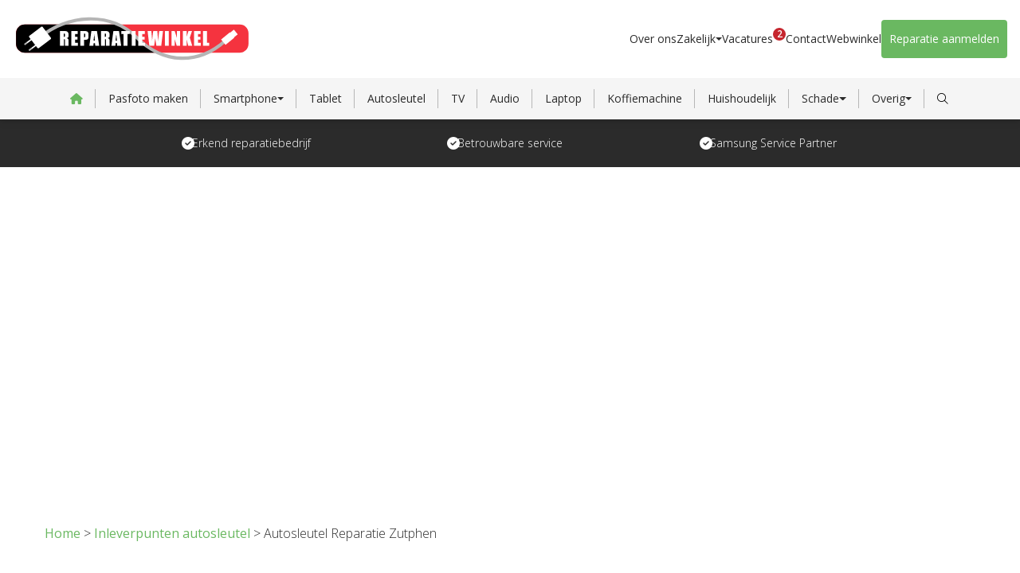

--- FILE ---
content_type: text/html; charset=UTF-8
request_url: https://www.reparatiewinkel.nl/inleverpunten/autosleutel-reparatie-zutphen/
body_size: 16432
content:
<!DOCTYPE html>
<html lang="nl">
<head>
    <meta charset="utf-8">
    <meta name="viewport" content="width=device-width, initial-scale=1, shrink-to-fit=no">
    <meta name="norton-safeweb-site-verification"
          content="ni5uhhycvb5-tn5foie2bamh3qkq00gf581nzlyazlt1rn2jza4gy2kw67xt8l2638n1bzw16hluw1y5zm4gml3ygy68qpqcttz90a6ltuuyl7c6m4r5k61pt9r3bml1"/>

    <link rel="stylesheet" href="https://use.fontawesome.com/releases/v5.0.13/css/all.css"
          integrity="sha384-DNOHZ68U8hZfKXOrtjWvjxusGo9WQnrNx2sqG0tfsghAvtVlRW3tvkXWZh58N9jp" crossorigin="anonymous">
    <link rel="stylesheet"
          href="https://cdn.jsdelivr.net/gh/lipis/flag-icons@7.2.3/css/flag-icons.min.css"/>

    <script src="https://kit.fontawesome.com/5a182f022b.js" crossorigin="anonymous"></script>
    <script src="https://ajax.googleapis.com/ajax/libs/jquery/3.3.1/jquery.min.js"></script>

    <!-- Google Tag Manager -->
    <script>
        (function (w, d, s, l, i) {
            w[l] = w[l] || [];
            w[l].push({
                'gtm.start':
                    new Date().getTime(), event: 'gtm.js'
            });
            var f = d.getElementsByTagName(s)[0],
                j = d.createElement(s), dl = l != 'dataLayer' ? '&l=' + l : '';
            j.async = true;
            j.src =
                'https://www.googletagmanager.com/gtm.js?id=' + i + dl;
            f.parentNode.insertBefore(j, f);
        })(window, document, 'script', 'dataLayer', 'GTM-KKV3SV9X');
    </script>
    <!-- End Google Tag Manager -->

    <!-- Google Tag Manager (noscript) -->
    <noscript>
        <iframe src="https://www.googletagmanager.com/ns.html?id=GTM-KKV3SV9X" height="0" width="0"
                style="display:none;visibility:hidden"></iframe>
    </noscript>
    <!-- End Google Tag Manager (noscript) -->
    <title>Autosleutel Reparatie Zutphen  | Reparatiewinkel</title>
<meta name='robots' content='max-image-preview:large' />
	<style>img:is([sizes="auto" i], [sizes^="auto," i]) { contain-intrinsic-size: 3000px 1500px }</style>
	<link rel='dns-prefetch' href='//cdnjs.cloudflare.com' />
<link rel="alternate" type="application/rss+xml" title="Reparatiewinkel &raquo; Autosleutel Reparatie Zutphen reacties feed" href="https://www.reparatiewinkel.nl/inleverpunten/autosleutel-reparatie-zutphen/feed/" />
<script type="text/javascript">
/* <![CDATA[ */
window._wpemojiSettings = {"baseUrl":"https:\/\/s.w.org\/images\/core\/emoji\/16.0.1\/72x72\/","ext":".png","svgUrl":"https:\/\/s.w.org\/images\/core\/emoji\/16.0.1\/svg\/","svgExt":".svg","source":{"concatemoji":"https:\/\/www.reparatiewinkel.nl\/wp\/wp-includes\/js\/wp-emoji-release.min.js?ver=6.8.2"}};
/*! This file is auto-generated */
!function(s,n){var o,i,e;function c(e){try{var t={supportTests:e,timestamp:(new Date).valueOf()};sessionStorage.setItem(o,JSON.stringify(t))}catch(e){}}function p(e,t,n){e.clearRect(0,0,e.canvas.width,e.canvas.height),e.fillText(t,0,0);var t=new Uint32Array(e.getImageData(0,0,e.canvas.width,e.canvas.height).data),a=(e.clearRect(0,0,e.canvas.width,e.canvas.height),e.fillText(n,0,0),new Uint32Array(e.getImageData(0,0,e.canvas.width,e.canvas.height).data));return t.every(function(e,t){return e===a[t]})}function u(e,t){e.clearRect(0,0,e.canvas.width,e.canvas.height),e.fillText(t,0,0);for(var n=e.getImageData(16,16,1,1),a=0;a<n.data.length;a++)if(0!==n.data[a])return!1;return!0}function f(e,t,n,a){switch(t){case"flag":return n(e,"\ud83c\udff3\ufe0f\u200d\u26a7\ufe0f","\ud83c\udff3\ufe0f\u200b\u26a7\ufe0f")?!1:!n(e,"\ud83c\udde8\ud83c\uddf6","\ud83c\udde8\u200b\ud83c\uddf6")&&!n(e,"\ud83c\udff4\udb40\udc67\udb40\udc62\udb40\udc65\udb40\udc6e\udb40\udc67\udb40\udc7f","\ud83c\udff4\u200b\udb40\udc67\u200b\udb40\udc62\u200b\udb40\udc65\u200b\udb40\udc6e\u200b\udb40\udc67\u200b\udb40\udc7f");case"emoji":return!a(e,"\ud83e\udedf")}return!1}function g(e,t,n,a){var r="undefined"!=typeof WorkerGlobalScope&&self instanceof WorkerGlobalScope?new OffscreenCanvas(300,150):s.createElement("canvas"),o=r.getContext("2d",{willReadFrequently:!0}),i=(o.textBaseline="top",o.font="600 32px Arial",{});return e.forEach(function(e){i[e]=t(o,e,n,a)}),i}function t(e){var t=s.createElement("script");t.src=e,t.defer=!0,s.head.appendChild(t)}"undefined"!=typeof Promise&&(o="wpEmojiSettingsSupports",i=["flag","emoji"],n.supports={everything:!0,everythingExceptFlag:!0},e=new Promise(function(e){s.addEventListener("DOMContentLoaded",e,{once:!0})}),new Promise(function(t){var n=function(){try{var e=JSON.parse(sessionStorage.getItem(o));if("object"==typeof e&&"number"==typeof e.timestamp&&(new Date).valueOf()<e.timestamp+604800&&"object"==typeof e.supportTests)return e.supportTests}catch(e){}return null}();if(!n){if("undefined"!=typeof Worker&&"undefined"!=typeof OffscreenCanvas&&"undefined"!=typeof URL&&URL.createObjectURL&&"undefined"!=typeof Blob)try{var e="postMessage("+g.toString()+"("+[JSON.stringify(i),f.toString(),p.toString(),u.toString()].join(",")+"));",a=new Blob([e],{type:"text/javascript"}),r=new Worker(URL.createObjectURL(a),{name:"wpTestEmojiSupports"});return void(r.onmessage=function(e){c(n=e.data),r.terminate(),t(n)})}catch(e){}c(n=g(i,f,p,u))}t(n)}).then(function(e){for(var t in e)n.supports[t]=e[t],n.supports.everything=n.supports.everything&&n.supports[t],"flag"!==t&&(n.supports.everythingExceptFlag=n.supports.everythingExceptFlag&&n.supports[t]);n.supports.everythingExceptFlag=n.supports.everythingExceptFlag&&!n.supports.flag,n.DOMReady=!1,n.readyCallback=function(){n.DOMReady=!0}}).then(function(){return e}).then(function(){var e;n.supports.everything||(n.readyCallback(),(e=n.source||{}).concatemoji?t(e.concatemoji):e.wpemoji&&e.twemoji&&(t(e.twemoji),t(e.wpemoji)))}))}((window,document),window._wpemojiSettings);
/* ]]> */
</script>
<style id='wp-emoji-styles-inline-css' type='text/css'>

	img.wp-smiley, img.emoji {
		display: inline !important;
		border: none !important;
		box-shadow: none !important;
		height: 1em !important;
		width: 1em !important;
		margin: 0 0.07em !important;
		vertical-align: -0.1em !important;
		background: none !important;
		padding: 0 !important;
	}
</style>
<style id='classic-theme-styles-inline-css' type='text/css'>
/*! This file is auto-generated */
.wp-block-button__link{color:#fff;background-color:#32373c;border-radius:9999px;box-shadow:none;text-decoration:none;padding:calc(.667em + 2px) calc(1.333em + 2px);font-size:1.125em}.wp-block-file__button{background:#32373c;color:#fff;text-decoration:none}
</style>
<style id='global-styles-inline-css' type='text/css'>
:root{--wp--preset--aspect-ratio--square: 1;--wp--preset--aspect-ratio--4-3: 4/3;--wp--preset--aspect-ratio--3-4: 3/4;--wp--preset--aspect-ratio--3-2: 3/2;--wp--preset--aspect-ratio--2-3: 2/3;--wp--preset--aspect-ratio--16-9: 16/9;--wp--preset--aspect-ratio--9-16: 9/16;--wp--preset--color--black: #000000;--wp--preset--color--cyan-bluish-gray: #abb8c3;--wp--preset--color--white: #ffffff;--wp--preset--color--pale-pink: #f78da7;--wp--preset--color--vivid-red: #cf2e2e;--wp--preset--color--luminous-vivid-orange: #ff6900;--wp--preset--color--luminous-vivid-amber: #fcb900;--wp--preset--color--light-green-cyan: #7bdcb5;--wp--preset--color--vivid-green-cyan: #00d084;--wp--preset--color--pale-cyan-blue: #8ed1fc;--wp--preset--color--vivid-cyan-blue: #0693e3;--wp--preset--color--vivid-purple: #9b51e0;--wp--preset--gradient--vivid-cyan-blue-to-vivid-purple: linear-gradient(135deg,rgba(6,147,227,1) 0%,rgb(155,81,224) 100%);--wp--preset--gradient--light-green-cyan-to-vivid-green-cyan: linear-gradient(135deg,rgb(122,220,180) 0%,rgb(0,208,130) 100%);--wp--preset--gradient--luminous-vivid-amber-to-luminous-vivid-orange: linear-gradient(135deg,rgba(252,185,0,1) 0%,rgba(255,105,0,1) 100%);--wp--preset--gradient--luminous-vivid-orange-to-vivid-red: linear-gradient(135deg,rgba(255,105,0,1) 0%,rgb(207,46,46) 100%);--wp--preset--gradient--very-light-gray-to-cyan-bluish-gray: linear-gradient(135deg,rgb(238,238,238) 0%,rgb(169,184,195) 100%);--wp--preset--gradient--cool-to-warm-spectrum: linear-gradient(135deg,rgb(74,234,220) 0%,rgb(151,120,209) 20%,rgb(207,42,186) 40%,rgb(238,44,130) 60%,rgb(251,105,98) 80%,rgb(254,248,76) 100%);--wp--preset--gradient--blush-light-purple: linear-gradient(135deg,rgb(255,206,236) 0%,rgb(152,150,240) 100%);--wp--preset--gradient--blush-bordeaux: linear-gradient(135deg,rgb(254,205,165) 0%,rgb(254,45,45) 50%,rgb(107,0,62) 100%);--wp--preset--gradient--luminous-dusk: linear-gradient(135deg,rgb(255,203,112) 0%,rgb(199,81,192) 50%,rgb(65,88,208) 100%);--wp--preset--gradient--pale-ocean: linear-gradient(135deg,rgb(255,245,203) 0%,rgb(182,227,212) 50%,rgb(51,167,181) 100%);--wp--preset--gradient--electric-grass: linear-gradient(135deg,rgb(202,248,128) 0%,rgb(113,206,126) 100%);--wp--preset--gradient--midnight: linear-gradient(135deg,rgb(2,3,129) 0%,rgb(40,116,252) 100%);--wp--preset--font-size--small: 13px;--wp--preset--font-size--medium: 20px;--wp--preset--font-size--large: 36px;--wp--preset--font-size--x-large: 42px;--wp--preset--spacing--20: 0.44rem;--wp--preset--spacing--30: 0.67rem;--wp--preset--spacing--40: 1rem;--wp--preset--spacing--50: 1.5rem;--wp--preset--spacing--60: 2.25rem;--wp--preset--spacing--70: 3.38rem;--wp--preset--spacing--80: 5.06rem;--wp--preset--shadow--natural: 6px 6px 9px rgba(0, 0, 0, 0.2);--wp--preset--shadow--deep: 12px 12px 50px rgba(0, 0, 0, 0.4);--wp--preset--shadow--sharp: 6px 6px 0px rgba(0, 0, 0, 0.2);--wp--preset--shadow--outlined: 6px 6px 0px -3px rgba(255, 255, 255, 1), 6px 6px rgba(0, 0, 0, 1);--wp--preset--shadow--crisp: 6px 6px 0px rgba(0, 0, 0, 1);}:where(.is-layout-flex){gap: 0.5em;}:where(.is-layout-grid){gap: 0.5em;}body .is-layout-flex{display: flex;}.is-layout-flex{flex-wrap: wrap;align-items: center;}.is-layout-flex > :is(*, div){margin: 0;}body .is-layout-grid{display: grid;}.is-layout-grid > :is(*, div){margin: 0;}:where(.wp-block-columns.is-layout-flex){gap: 2em;}:where(.wp-block-columns.is-layout-grid){gap: 2em;}:where(.wp-block-post-template.is-layout-flex){gap: 1.25em;}:where(.wp-block-post-template.is-layout-grid){gap: 1.25em;}.has-black-color{color: var(--wp--preset--color--black) !important;}.has-cyan-bluish-gray-color{color: var(--wp--preset--color--cyan-bluish-gray) !important;}.has-white-color{color: var(--wp--preset--color--white) !important;}.has-pale-pink-color{color: var(--wp--preset--color--pale-pink) !important;}.has-vivid-red-color{color: var(--wp--preset--color--vivid-red) !important;}.has-luminous-vivid-orange-color{color: var(--wp--preset--color--luminous-vivid-orange) !important;}.has-luminous-vivid-amber-color{color: var(--wp--preset--color--luminous-vivid-amber) !important;}.has-light-green-cyan-color{color: var(--wp--preset--color--light-green-cyan) !important;}.has-vivid-green-cyan-color{color: var(--wp--preset--color--vivid-green-cyan) !important;}.has-pale-cyan-blue-color{color: var(--wp--preset--color--pale-cyan-blue) !important;}.has-vivid-cyan-blue-color{color: var(--wp--preset--color--vivid-cyan-blue) !important;}.has-vivid-purple-color{color: var(--wp--preset--color--vivid-purple) !important;}.has-black-background-color{background-color: var(--wp--preset--color--black) !important;}.has-cyan-bluish-gray-background-color{background-color: var(--wp--preset--color--cyan-bluish-gray) !important;}.has-white-background-color{background-color: var(--wp--preset--color--white) !important;}.has-pale-pink-background-color{background-color: var(--wp--preset--color--pale-pink) !important;}.has-vivid-red-background-color{background-color: var(--wp--preset--color--vivid-red) !important;}.has-luminous-vivid-orange-background-color{background-color: var(--wp--preset--color--luminous-vivid-orange) !important;}.has-luminous-vivid-amber-background-color{background-color: var(--wp--preset--color--luminous-vivid-amber) !important;}.has-light-green-cyan-background-color{background-color: var(--wp--preset--color--light-green-cyan) !important;}.has-vivid-green-cyan-background-color{background-color: var(--wp--preset--color--vivid-green-cyan) !important;}.has-pale-cyan-blue-background-color{background-color: var(--wp--preset--color--pale-cyan-blue) !important;}.has-vivid-cyan-blue-background-color{background-color: var(--wp--preset--color--vivid-cyan-blue) !important;}.has-vivid-purple-background-color{background-color: var(--wp--preset--color--vivid-purple) !important;}.has-black-border-color{border-color: var(--wp--preset--color--black) !important;}.has-cyan-bluish-gray-border-color{border-color: var(--wp--preset--color--cyan-bluish-gray) !important;}.has-white-border-color{border-color: var(--wp--preset--color--white) !important;}.has-pale-pink-border-color{border-color: var(--wp--preset--color--pale-pink) !important;}.has-vivid-red-border-color{border-color: var(--wp--preset--color--vivid-red) !important;}.has-luminous-vivid-orange-border-color{border-color: var(--wp--preset--color--luminous-vivid-orange) !important;}.has-luminous-vivid-amber-border-color{border-color: var(--wp--preset--color--luminous-vivid-amber) !important;}.has-light-green-cyan-border-color{border-color: var(--wp--preset--color--light-green-cyan) !important;}.has-vivid-green-cyan-border-color{border-color: var(--wp--preset--color--vivid-green-cyan) !important;}.has-pale-cyan-blue-border-color{border-color: var(--wp--preset--color--pale-cyan-blue) !important;}.has-vivid-cyan-blue-border-color{border-color: var(--wp--preset--color--vivid-cyan-blue) !important;}.has-vivid-purple-border-color{border-color: var(--wp--preset--color--vivid-purple) !important;}.has-vivid-cyan-blue-to-vivid-purple-gradient-background{background: var(--wp--preset--gradient--vivid-cyan-blue-to-vivid-purple) !important;}.has-light-green-cyan-to-vivid-green-cyan-gradient-background{background: var(--wp--preset--gradient--light-green-cyan-to-vivid-green-cyan) !important;}.has-luminous-vivid-amber-to-luminous-vivid-orange-gradient-background{background: var(--wp--preset--gradient--luminous-vivid-amber-to-luminous-vivid-orange) !important;}.has-luminous-vivid-orange-to-vivid-red-gradient-background{background: var(--wp--preset--gradient--luminous-vivid-orange-to-vivid-red) !important;}.has-very-light-gray-to-cyan-bluish-gray-gradient-background{background: var(--wp--preset--gradient--very-light-gray-to-cyan-bluish-gray) !important;}.has-cool-to-warm-spectrum-gradient-background{background: var(--wp--preset--gradient--cool-to-warm-spectrum) !important;}.has-blush-light-purple-gradient-background{background: var(--wp--preset--gradient--blush-light-purple) !important;}.has-blush-bordeaux-gradient-background{background: var(--wp--preset--gradient--blush-bordeaux) !important;}.has-luminous-dusk-gradient-background{background: var(--wp--preset--gradient--luminous-dusk) !important;}.has-pale-ocean-gradient-background{background: var(--wp--preset--gradient--pale-ocean) !important;}.has-electric-grass-gradient-background{background: var(--wp--preset--gradient--electric-grass) !important;}.has-midnight-gradient-background{background: var(--wp--preset--gradient--midnight) !important;}.has-small-font-size{font-size: var(--wp--preset--font-size--small) !important;}.has-medium-font-size{font-size: var(--wp--preset--font-size--medium) !important;}.has-large-font-size{font-size: var(--wp--preset--font-size--large) !important;}.has-x-large-font-size{font-size: var(--wp--preset--font-size--x-large) !important;}
:where(.wp-block-post-template.is-layout-flex){gap: 1.25em;}:where(.wp-block-post-template.is-layout-grid){gap: 1.25em;}
:where(.wp-block-columns.is-layout-flex){gap: 2em;}:where(.wp-block-columns.is-layout-grid){gap: 2em;}
:root :where(.wp-block-pullquote){font-size: 1.5em;line-height: 1.6;}
</style>
<link rel='stylesheet' id='gravity-forms-tooltip-public-css' href='https://www.reparatiewinkel.nl/app/plugins/tooltip-for-gravity-forms/public/css/gravity-forms-tooltip-public.css?ver=3.0.2' type='text/css' media='all' />
<style id='woocommerce-inline-inline-css' type='text/css'>
.woocommerce form .form-row .required { visibility: visible; }
</style>
<link rel='stylesheet' id='brands-styles-css' href='https://www.reparatiewinkel.nl/app/plugins/woocommerce/assets/css/brands.css?ver=9.9.5' type='text/css' media='all' />
<link rel='stylesheet' id='main-css' href='https://www.reparatiewinkel.nl/app/themes/bengel/dist/assets/theme.css?ver=6.8.2' type='text/css' media='all' />
<link rel='stylesheet' id='wpdreams-asl-basic-css' href='https://www.reparatiewinkel.nl/app/plugins/ajax-search-lite/css/style.basic.css?ver=4.13.2' type='text/css' media='all' />
<style id='wpdreams-asl-basic-inline-css' type='text/css'>

					div[id*='ajaxsearchlitesettings'].searchsettings .asl_option_inner label {
						font-size: 0px !important;
						color: rgba(0, 0, 0, 0);
					}
					div[id*='ajaxsearchlitesettings'].searchsettings .asl_option_inner label:after {
						font-size: 11px !important;
						position: absolute;
						top: 0;
						left: 0;
						z-index: 1;
					}
					.asl_w_container {
						width: 100%;
						margin:    ;
						min-width: 200px;
					}
					div[id*='ajaxsearchlite'].asl_m {
						width: 100%;
					}
					div[id*='ajaxsearchliteres'].wpdreams_asl_results div.resdrg span.highlighted {
						font-weight: bold;
						color: rgba(217, 49, 43, 1);
						background-color: rgba(238, 238, 238, 1);
					}
					div[id*='ajaxsearchliteres'].wpdreams_asl_results .results img.asl_image {
						width: 70px;
						height: 70px;
						object-fit: cover;
					}
					div[id*='ajaxsearchlite'].asl_r .results {
						max-height: none;
					}
					div[id*='ajaxsearchlite'].asl_r {
						position: absolute;
					}
				
						.asl_m .probox svg {
							fill: rgba(151, 151, 151, 1) !important;
						}
						.asl_m .probox .innericon {
							background-color: rgba(255, 255, 255, 1) !important;
							background-image: none !important;
							-webkit-background-image: none !important;
							-ms-background-image: none !important;
						}
					
						div.asl_r.asl_w.vertical .results .item::after {
							display: block;
							position: absolute;
							bottom: 0;
							content: '';
							height: 1px;
							width: 100%;
							background: #D8D8D8;
						}
						div.asl_r.asl_w.vertical .results .item.asl_last_item::after {
							display: none;
						}
					
</style>
<link rel='stylesheet' id='wpdreams-asl-instance-css' href='https://www.reparatiewinkel.nl/app/plugins/ajax-search-lite/css/style-underline.css?ver=4.13.2' type='text/css' media='all' />
<script type="text/javascript" src="https://www.reparatiewinkel.nl/wp/wp-includes/js/jquery/jquery.min.js?ver=3.7.1" id="jquery-core-js"></script>
<script type="text/javascript" src="https://www.reparatiewinkel.nl/wp/wp-includes/js/jquery/jquery-migrate.min.js?ver=3.4.1" id="jquery-migrate-js"></script>
<script type="text/javascript" src="https://www.reparatiewinkel.nl/app/plugins/tooltip-for-gravity-forms/public/js/popper.min.js" id="popper-js-for-tippy-js"></script>
<script type="text/javascript" src="//cdnjs.cloudflare.com/polyfill/v3/polyfill.min.js?features=Array.prototype.find,Promise,Object.assign" id="tippy-polyfill-js"></script>
<script type="text/javascript" src="https://www.reparatiewinkel.nl/app/plugins/tooltip-for-gravity-forms/public/js/tippy.min.js" id="tippy-js"></script>
<script type="text/javascript" src="https://www.reparatiewinkel.nl/app/plugins/tooltip-for-gravity-forms/public/js/gravity-forms-tooltip-public.js?ver=3.0.2" id="gravity-forms-tooltip-public-js"></script>
<script type="text/javascript" src="https://www.reparatiewinkel.nl/app/plugins/woocommerce/assets/js/jquery-blockui/jquery.blockUI.min.js?ver=2.7.0-wc.9.9.5" id="jquery-blockui-js" defer="defer" data-wp-strategy="defer"></script>
<script type="text/javascript" id="wc-add-to-cart-js-extra">
/* <![CDATA[ */
var wc_add_to_cart_params = {"ajax_url":"\/wp\/wp-admin\/admin-ajax.php","wc_ajax_url":"\/?wc-ajax=%%endpoint%%","i18n_view_cart":"Bekijk winkelwagen","cart_url":"https:\/\/www.reparatiewinkel.nl\/?page_id=2721","is_cart":"","cart_redirect_after_add":"no"};
/* ]]> */
</script>
<script type="text/javascript" src="https://www.reparatiewinkel.nl/app/plugins/woocommerce/assets/js/frontend/add-to-cart.min.js?ver=9.9.5" id="wc-add-to-cart-js" defer="defer" data-wp-strategy="defer"></script>
<script type="text/javascript" src="https://www.reparatiewinkel.nl/app/plugins/woocommerce/assets/js/js-cookie/js.cookie.min.js?ver=2.1.4-wc.9.9.5" id="js-cookie-js" defer="defer" data-wp-strategy="defer"></script>
<script type="text/javascript" id="woocommerce-js-extra">
/* <![CDATA[ */
var woocommerce_params = {"ajax_url":"\/wp\/wp-admin\/admin-ajax.php","wc_ajax_url":"\/?wc-ajax=%%endpoint%%","i18n_password_show":"Wachtwoord weergeven","i18n_password_hide":"Wachtwoord verbergen"};
/* ]]> */
</script>
<script type="text/javascript" src="https://www.reparatiewinkel.nl/app/plugins/woocommerce/assets/js/frontend/woocommerce.min.js?ver=9.9.5" id="woocommerce-js" defer="defer" data-wp-strategy="defer"></script>
<link rel="https://api.w.org/" href="https://www.reparatiewinkel.nl/wp-json/" /><link rel="alternate" title="JSON" type="application/json" href="https://www.reparatiewinkel.nl/wp-json/wp/v2/inleverpunten/1761" /><link rel="EditURI" type="application/rsd+xml" title="RSD" href="https://www.reparatiewinkel.nl/wp/xmlrpc.php?rsd" />
<meta name="generator" content="WordPress 6.8.2" />
<meta name="generator" content="WooCommerce 9.9.5" />
<link rel='shortlink' href='https://www.reparatiewinkel.nl/?p=1761' />
<link rel="alternate" title="oEmbed (JSON)" type="application/json+oembed" href="https://www.reparatiewinkel.nl/wp-json/oembed/1.0/embed?url=https%3A%2F%2Fwww.reparatiewinkel.nl%2Finleverpunten%2Fautosleutel-reparatie-zutphen%2F" />
<link rel="alternate" title="oEmbed (XML)" type="text/xml+oembed" href="https://www.reparatiewinkel.nl/wp-json/oembed/1.0/embed?url=https%3A%2F%2Fwww.reparatiewinkel.nl%2Finleverpunten%2Fautosleutel-reparatie-zutphen%2F&#038;format=xml" />
	<noscript><style>.woocommerce-product-gallery{ opacity: 1 !important; }</style></noscript>
					<link rel="preconnect" href="https://fonts.gstatic.com" crossorigin />
				<link rel="preload" as="style" href="//fonts.googleapis.com/css?family=Open+Sans&display=swap" />
								<link rel="stylesheet" href="//fonts.googleapis.com/css?family=Open+Sans&display=swap" media="all" />
				<!-- SEO meta tags powered by SmartCrawl https://wpmudev.com/project/smartcrawl-wordpress-seo/ -->
<link rel="canonical" href="https://www.reparatiewinkel.nl/inleverpunten/autosleutel-reparatie-zutphen/" />
<meta name="description" content="Heeft u een kapotte of beschadigde autosleutel en wilt u deze laten repareren door de reparatieservice van Reparatiewinkel? Dan kunt u uw defecte sleutel br ..." />
<script type="application/ld+json">{"@context":"https:\/\/schema.org","@graph":[{"@type":"Organization","@id":"https:\/\/www.reparatiewinkel.nl\/wp\/#schema-publishing-organization","url":"https:\/\/www.reparatiewinkel.nl\/wp","name":"Reparatiewinkel","logo":{"@type":"ImageObject","@id":"https:\/\/www.reparatiewinkel.nl\/wp\/#schema-organization-logo","url":"https:\/\/www.reparatiewinkel.nl\/app\/uploads\/2018\/10\/logo_rw.png","height":60,"width":60}},{"@type":"WebSite","@id":"https:\/\/www.reparatiewinkel.nl\/wp\/#schema-website","url":"https:\/\/www.reparatiewinkel.nl\/wp","name":"Reparatiewinkel","encoding":"UTF-8","potentialAction":{"@type":"SearchAction","target":"https:\/\/www.reparatiewinkel.nl\/search\/{search_term_string}\/","query-input":"required name=search_term_string"}},{"@type":"BreadcrumbList","@id":"https:\/\/www.reparatiewinkel.nl\/inleverpunten\/autosleutel-reparatie-zutphen?page&inleverpunten=autosleutel-reparatie-zutphen&post_type=inleverpunten&name=autosleutel-reparatie-zutphen\/#breadcrumb","itemListElement":[{"@type":"ListItem","position":1,"name":"Home","item":"https:\/\/www.reparatiewinkel.nl\/wp"},{"@type":"ListItem","position":2,"name":"Autosleutel Reparatie Zutphen"}]},{"@type":"Person","@id":"https:\/\/www.reparatiewinkel.nl\/author\/marlieske\/#schema-author","name":"marlieske","url":"https:\/\/www.reparatiewinkel.nl\/author\/marlieske\/"},{"@type":"WebPage","@id":"https:\/\/www.reparatiewinkel.nl\/inleverpunten\/autosleutel-reparatie-zutphen\/#schema-webpage","isPartOf":{"@id":"https:\/\/www.reparatiewinkel.nl\/wp\/#schema-website"},"publisher":{"@id":"https:\/\/www.reparatiewinkel.nl\/wp\/#schema-publishing-organization"},"url":"https:\/\/www.reparatiewinkel.nl\/inleverpunten\/autosleutel-reparatie-zutphen\/"},{"@type":"Article","mainEntityOfPage":{"@id":"https:\/\/www.reparatiewinkel.nl\/inleverpunten\/autosleutel-reparatie-zutphen\/#schema-webpage"},"author":{"@id":"https:\/\/www.reparatiewinkel.nl\/author\/marlieske\/#schema-author"},"publisher":{"@id":"https:\/\/www.reparatiewinkel.nl\/wp\/#schema-publishing-organization"},"dateModified":"2022-04-21T11:49:34","datePublished":"2021-01-27T10:24:48","headline":"Autosleutel Reparatie Zutphen  | Reparatiewinkel","description":"Heeft u een kapotte of beschadigde autosleutel en wilt u deze laten repareren door de reparatieservice van Reparatiewinkel? Dan kunt u uw defecte sleutel br ...","name":"Autosleutel Reparatie Zutphen"}]}</script>
<meta property="og:type" content="article" />
<meta property="og:url" content="https://www.reparatiewinkel.nl/inleverpunten/autosleutel-reparatie-zutphen/" />
<meta property="og:title" content="Autosleutel Reparatie Zutphen | Reparatiewinkel" />
<meta property="og:description" content="Heeft u een kapotte of beschadigde autosleutel en wilt u deze laten repareren door de reparatieservice van Reparatiewinkel? Dan kunt u uw defecte sleutel br ..." />
<meta property="article:published_time" content="2021-01-27T10:24:48" />
<meta property="article:author" content="marlieske" />
<meta name="twitter:card" content="summary" />
<meta name="twitter:title" content="Autosleutel Reparatie Zutphen | Reparatiewinkel" />
<meta name="twitter:description" content="Heeft u een kapotte of beschadigde autosleutel en wilt u deze laten repareren door de reparatieservice van Reparatiewinkel? Dan kunt u uw defecte sleutel br ..." />
<!-- /SEO -->
<link rel="icon" href="https://www.reparatiewinkel.nl/app/uploads/2018/10/cropped-favicon-repa-32x32.jpg" sizes="32x32" />
<link rel="icon" href="https://www.reparatiewinkel.nl/app/uploads/2018/10/cropped-favicon-repa-192x192.jpg" sizes="192x192" />
<link rel="apple-touch-icon" href="https://www.reparatiewinkel.nl/app/uploads/2018/10/cropped-favicon-repa-180x180.jpg" />
<meta name="msapplication-TileImage" content="https://www.reparatiewinkel.nl/app/uploads/2018/10/cropped-favicon-repa-270x270.jpg" />
<link rel='stylesheet' href='https://www.reparatiewinkel.nl/app/themes/bengel/dist/exports/HeaderComponent.css'> <link rel='stylesheet' href='https://www.reparatiewinkel.nl/app/themes/bengel/dist/exports/PageContentComponent.css'> <link rel='stylesheet' href='https://www.reparatiewinkel.nl/app/themes/bengel/dist/exports/USPSComponent.css'> <link rel='stylesheet' href='https://www.reparatiewinkel.nl/app/themes/bengel/dist/exports/RepairsComponent.css'> <link rel='stylesheet' href='https://www.reparatiewinkel.nl/app/themes/bengel/dist/exports/SearchProductComponent.css'> <link rel='stylesheet' href='https://www.reparatiewinkel.nl/app/themes/bengel/dist/exports/GreyBlockComponent.css'> <link rel='stylesheet' href='https://www.reparatiewinkel.nl/app/themes/bengel/dist/exports/CategoriesComponent.css'> <link rel='stylesheet' href='https://www.reparatiewinkel.nl/app/themes/bengel/dist/exports/TextMediaComponent.css'> <link rel='stylesheet' href='https://www.reparatiewinkel.nl/app/themes/bengel/dist/exports/LocationsComponent.css'> <link rel='stylesheet' href='https://www.reparatiewinkel.nl/app/themes/bengel/dist/exports/FooterComponent.css'>
</head>
<body class="wp-singular inleverpunten-template-default single single-inleverpunten postid-1761 wp-theme-bengel theme-bengel woocommerce-no-js">

<script>
    window.vacature_count = 2;
</script>

<div class="nav-bar nav-top">
    <div class="nav-logo">
        <a class="navbar-logo" href="/"><img src="https://www.reparatiewinkel.nl/app/uploads/2023/05/Logo-Reparatiewinkel-RGB.svg" class="logo" alt="" width="300px" height="60px"/></a>
        <button class="navbar-toggler" type="button" aria-controls="navbarNav" aria-expanded="false"
                aria-label="Toggle navigation">
            <span class="navbar-toggler-icon"></span>
        </button>
    </div>

    <div class="nav-content">
        <div class="nav-main-menu">
            <ul id="menu-navigatie" class="menu"><li id="menu-item-2447" class="only-phone menu-item menu-item-type-custom menu-item-object-custom menu-item-has-children menu-item-2447"><a href="#">Reparaties</a>
<ul class="sub-menu">
	<li id="menu-item-2455" class="menu-item menu-item-type-post_type menu-item-object-page menu-item-2455"><a href="https://www.reparatiewinkel.nl/smartphone-reparatie/">Smartphone</a></li>
	<li id="menu-item-2456" class="menu-item menu-item-type-post_type menu-item-object-page menu-item-2456"><a href="https://www.reparatiewinkel.nl/tablet-reparatie/">Tablet</a></li>
	<li id="menu-item-2449" class="menu-item menu-item-type-post_type menu-item-object-page menu-item-2449"><a href="https://www.reparatiewinkel.nl/autosleutel-reparatie/">Autosleutel</a></li>
	<li id="menu-item-2457" class="menu-item menu-item-type-post_type menu-item-object-page menu-item-2457"><a href="https://www.reparatiewinkel.nl/tv-plasma-lcd-reparatie/">TV</a></li>
	<li id="menu-item-2448" class="menu-item menu-item-type-post_type menu-item-object-page menu-item-2448"><a href="https://www.reparatiewinkel.nl/audio-dvd-reparatie/">Audio</a></li>
	<li id="menu-item-2451" class="menu-item menu-item-type-post_type menu-item-object-page menu-item-2451"><a href="https://www.reparatiewinkel.nl/laptop-reparatie/">Laptop</a></li>
	<li id="menu-item-2450" class="menu-item menu-item-type-post_type menu-item-object-page menu-item-2450"><a href="https://www.reparatiewinkel.nl/huishoudelijke-apparaten-en-koffiemachine/">Koffiemachine</a></li>
	<li id="menu-item-2458" class="menu-item menu-item-type-post_type menu-item-object-page menu-item-2458"><a href="https://www.reparatiewinkel.nl/huishoudelijke-apparaten-en-koffiemachine/">Huishoudelijk</a></li>
	<li id="menu-item-2454" class="menu-item menu-item-type-post_type menu-item-object-page menu-item-2454"><a href="https://www.reparatiewinkel.nl/reparatie-na-vloeistofschade/">Waterschade</a></li>
	<li id="menu-item-2453" class="menu-item menu-item-type-post_type menu-item-object-page menu-item-2453"><a href="https://www.reparatiewinkel.nl/reparatie-na-blikseminslag/">Bliksemschade</a></li>
	<li id="menu-item-2452" class="menu-item menu-item-type-post_type menu-item-object-page menu-item-2452"><a href="https://www.reparatiewinkel.nl/overige/">Overig</a></li>
</ul>
</li>
<li id="menu-item-80" class="menu-item menu-item-type-post_type menu-item-object-page menu-item-80"><a href="https://www.reparatiewinkel.nl/over-ons/">Over ons</a></li>
<li id="menu-item-2312" class="menu-item menu-item-type-post_type menu-item-object-page menu-item-has-children menu-item-2312"><a href="https://www.reparatiewinkel.nl/reparaties-voor-bedrijven/">Zakelijk</a>
<ul class="sub-menu">
	<li id="menu-item-2313" class="menu-item menu-item-type-post_type menu-item-object-page menu-item-2313"><a href="https://www.reparatiewinkel.nl/reparaties-voor-bedrijven/">Reparaties voor bedrijven</a></li>
	<li id="menu-item-2421" class="menu-item menu-item-type-post_type menu-item-object-page menu-item-2421"><a href="https://www.reparatiewinkel.nl/aanschaf-smartphones-en-laptops/">Aanschaf smartphones en laptops</a></li>
	<li id="menu-item-2714" class="menu-item menu-item-type-custom menu-item-object-custom menu-item-2714"><a href="#">Solderen</a></li>
</ul>
</li>
<li id="menu-item-2512" class="add-count menu-item menu-item-type-post_type menu-item-object-page menu-item-2512"><a href="https://www.reparatiewinkel.nl/vacatures/">Vacatures</a></li>
<li id="menu-item-77" class="menu-item menu-item-type-post_type menu-item-object-page menu-item-77"><a href="https://www.reparatiewinkel.nl/contact/">Contact</a></li>
<li id="menu-item-622" class="menu-item menu-item-type-custom menu-item-object-custom menu-item-622"><a target="_blank" href="https://www.partsnl.nl/">Webwinkel</a></li>
<li id="menu-item-2292" class="NavButton menu-item menu-item-type-post_type menu-item-object-page menu-item-2292"><a href="https://www.reparatiewinkel.nl/reparatie-aanmelden/">Reparatie aanmelden</a></li>
</ul>        </div>
    </div>
</div>

<div class="nav-bar nav-bottom">
    <div class="nav-sub-menu">
        <ul id="menu-navigatie-2" class="menu"><li id="menu-item-2443" class="menu-item menu-item-type-post_type menu-item-object-page menu-item-home menu-item-2443"><a href="https://www.reparatiewinkel.nl/"><i class="fas fa-home"></i></a></li>
<li id="menu-item-2710" class="menu-item menu-item-type-post_type menu-item-object-page menu-item-2710"><a href="https://www.reparatiewinkel.nl/pasfoto-maken-ede/">Pasfoto maken</a></li>
<li id="menu-item-2424" class="menu-item menu-item-type-post_type menu-item-object-page menu-item-has-children menu-item-2424"><a href="https://www.reparatiewinkel.nl/smartphone-reparatie/">Smartphone</a>
<ul class="sub-menu">
	<li id="menu-item-2687" class="menu-item menu-item-type-taxonomy menu-item-object-smartphone_merk menu-item-2687"><a href="https://www.reparatiewinkel.nl/smartphone-reparatie/samsung/">Samsung</a></li>
	<li id="menu-item-2688" class="menu-item menu-item-type-taxonomy menu-item-object-smartphone_merk menu-item-2688"><a href="https://www.reparatiewinkel.nl/smartphone-reparatie/apple/">Apple</a></li>
	<li id="menu-item-2689" class="menu-item menu-item-type-taxonomy menu-item-object-smartphone_merk menu-item-2689"><a href="https://www.reparatiewinkel.nl/smartphone-reparatie/huawei/">Huawei</a></li>
	<li id="menu-item-2690" class="menu-item menu-item-type-taxonomy menu-item-object-smartphone_merk menu-item-2690"><a href="https://www.reparatiewinkel.nl/smartphone-reparatie/sony/">Sony</a></li>
	<li id="menu-item-2691" class="menu-item menu-item-type-taxonomy menu-item-object-smartphone_merk menu-item-2691"><a href="https://www.reparatiewinkel.nl/smartphone-reparatie/oneplus/">OnePlus</a></li>
	<li id="menu-item-2692" class="menu-item menu-item-type-taxonomy menu-item-object-smartphone_merk menu-item-2692"><a href="https://www.reparatiewinkel.nl/smartphone-reparatie/lg/">LG</a></li>
	<li id="menu-item-2693" class="menu-item menu-item-type-taxonomy menu-item-object-smartphone_merk menu-item-2693"><a href="https://www.reparatiewinkel.nl/smartphone-reparatie/nokia/">Nokia</a></li>
	<li id="menu-item-2694" class="menu-item menu-item-type-taxonomy menu-item-object-smartphone_merk menu-item-2694"><a href="https://www.reparatiewinkel.nl/smartphone-reparatie/htc/">HTC</a></li>
</ul>
</li>
<li id="menu-item-2433" class="menu-item menu-item-type-post_type menu-item-object-page menu-item-2433"><a href="https://www.reparatiewinkel.nl/tablet-reparatie/">Tablet</a></li>
<li id="menu-item-2434" class="menu-item menu-item-type-post_type menu-item-object-page menu-item-2434"><a href="https://www.reparatiewinkel.nl/autosleutel-reparatie/">Autosleutel</a></li>
<li id="menu-item-2435" class="menu-item menu-item-type-post_type menu-item-object-page menu-item-2435"><a href="https://www.reparatiewinkel.nl/tv-plasma-lcd-reparatie/">TV</a></li>
<li id="menu-item-2436" class="menu-item menu-item-type-post_type menu-item-object-page menu-item-2436"><a href="https://www.reparatiewinkel.nl/audio-dvd-reparatie/">Audio</a></li>
<li id="menu-item-2437" class="menu-item menu-item-type-post_type menu-item-object-page menu-item-2437"><a href="https://www.reparatiewinkel.nl/laptop-reparatie/">Laptop</a></li>
<li id="menu-item-2438" class="menu-item menu-item-type-post_type menu-item-object-page menu-item-2438"><a href="https://www.reparatiewinkel.nl/huishoudelijke-apparaten-en-koffiemachine/">Koffiemachine</a></li>
<li id="menu-item-2439" class="menu-item menu-item-type-post_type menu-item-object-page menu-item-2439"><a href="https://www.reparatiewinkel.nl/huishoudelijke-apparaten-en-koffiemachine/">Huishoudelijk</a></li>
<li id="menu-item-2711" class="menu-item menu-item-type-custom menu-item-object-custom menu-item-has-children menu-item-2711"><a href="#">Schade</a>
<ul class="sub-menu">
	<li id="menu-item-2440" class="menu-item menu-item-type-post_type menu-item-object-page menu-item-2440"><a href="https://www.reparatiewinkel.nl/reparatie-na-vloeistofschade/">Waterschade</a></li>
	<li id="menu-item-2441" class="menu-item menu-item-type-post_type menu-item-object-page menu-item-2441"><a href="https://www.reparatiewinkel.nl/reparatie-na-blikseminslag/">Bliksemschade</a></li>
</ul>
</li>
<li id="menu-item-2442" class="menu-item menu-item-type-post_type menu-item-object-page menu-item-has-children menu-item-2442"><a href="https://www.reparatiewinkel.nl/overige/">Overig</a>
<ul class="sub-menu">
	<li id="menu-item-2713" class="menu-item menu-item-type-custom menu-item-object-custom menu-item-2713"><a href="#">Sea scooter reparatie</a></li>
</ul>
</li>
<li id="menu-item-2657" class="search-toggle menu-item menu-item-type-custom menu-item-object-custom menu-item-2657"><a><i class="fa-light fa-magnifying-glass"></i></a></li>
</ul>    </div>

    <div class="nav-search">
        <div class="asl_w_container asl_w_container_1" data-id="1" data-instance="1">
	<div id='ajaxsearchlite1'
		data-id="1"
		data-instance="1"
		class="asl_w asl_m asl_m_1 asl_m_1_1">
		<div class="probox">

	
	<div class='prosettings' style='display:none;' data-opened=0>
				<div class='innericon'>
			<svg version="1.1" xmlns="http://www.w3.org/2000/svg" xmlns:xlink="http://www.w3.org/1999/xlink" x="0px" y="0px" width="22" height="22" viewBox="0 0 512 512" enable-background="new 0 0 512 512" xml:space="preserve">
					<polygon transform = "rotate(90 256 256)" points="142.332,104.886 197.48,50 402.5,256 197.48,462 142.332,407.113 292.727,256 "/>
				</svg>
		</div>
	</div>

	
	
	<div class='proinput'>
		<form role="search" action='#' autocomplete="off"
				aria-label="Search form">
			<input aria-label="Search input"
					type='search' class='orig'
					tabindex="0"
					name='phrase'
					placeholder='Zoek hier uw apparaat'
					value=''
					autocomplete="off"/>
			<input aria-label="Search autocomplete input"
					type='text'
					class='autocomplete'
					tabindex="-1"
					name='phrase'
					value=''
					autocomplete="off" disabled/>
			<input type='submit' value="Start search" style='width:0; height: 0; visibility: hidden;'>
		</form>
	</div>

	
	
	<button class='promagnifier' tabindex="0" aria-label="Search magnifier button">
				<span class='innericon' style="display:block;">
			<svg version="1.1" xmlns="http://www.w3.org/2000/svg" xmlns:xlink="http://www.w3.org/1999/xlink" x="0px" y="0px" width="22" height="22" viewBox="0 0 512 512" enable-background="new 0 0 512 512" xml:space="preserve">
					<path d="M460.355,421.59L353.844,315.078c20.041-27.553,31.885-61.437,31.885-98.037
						C385.729,124.934,310.793,50,218.686,50C126.58,50,51.645,124.934,51.645,217.041c0,92.106,74.936,167.041,167.041,167.041
						c34.912,0,67.352-10.773,94.184-29.158L419.945,462L460.355,421.59z M100.631,217.041c0-65.096,52.959-118.056,118.055-118.056
						c65.098,0,118.057,52.959,118.057,118.056c0,65.096-52.959,118.056-118.057,118.056C153.59,335.097,100.631,282.137,100.631,217.041
						z"/>
				</svg>
		</span>
	</button>

	
	
	<div class='proloading'>

		<div class="asl_loader"><div class="asl_loader-inner asl_simple-circle"></div></div>

			</div>

			<div class='proclose'>
			<svg version="1.1" xmlns="http://www.w3.org/2000/svg" xmlns:xlink="http://www.w3.org/1999/xlink" x="0px"
				y="0px"
				width="12" height="12" viewBox="0 0 512 512" enable-background="new 0 0 512 512"
				xml:space="preserve">
				<polygon points="438.393,374.595 319.757,255.977 438.378,137.348 374.595,73.607 255.995,192.225 137.375,73.622 73.607,137.352 192.246,255.983 73.622,374.625 137.352,438.393 256.002,319.734 374.652,438.378 "/>
			</svg>
		</div>
	
	
</div>	</div>
	<div class='asl_data_container' style="display:none !important;">
		<div class="asl_init_data wpdreams_asl_data_ct"
	style="display:none !important;"
	id="asl_init_id_1"
	data-asl-id="1"
	data-asl-instance="1"
	data-settings="{&quot;homeurl&quot;:&quot;https:\/\/www.reparatiewinkel.nl\/&quot;,&quot;resultstype&quot;:&quot;vertical&quot;,&quot;resultsposition&quot;:&quot;hover&quot;,&quot;itemscount&quot;:10,&quot;charcount&quot;:1,&quot;highlight&quot;:&quot;0&quot;,&quot;highlightwholewords&quot;:1,&quot;singleHighlight&quot;:0,&quot;scrollToResults&quot;:{&quot;enabled&quot;:0,&quot;offset&quot;:0},&quot;resultareaclickable&quot;:1,&quot;autocomplete&quot;:{&quot;enabled&quot;:&quot;0&quot;,&quot;lang&quot;:&quot;en&quot;,&quot;trigger_charcount&quot;:0},&quot;mobile&quot;:{&quot;menu_selector&quot;:&quot;#menu-toggle&quot;},&quot;trigger&quot;:{&quot;click&quot;:&quot;ajax_search&quot;,&quot;click_location&quot;:&quot;same&quot;,&quot;update_href&quot;:false,&quot;return&quot;:&quot;ajax_search&quot;,&quot;return_location&quot;:&quot;same&quot;,&quot;facet&quot;:true,&quot;type&quot;:true,&quot;redirect_url&quot;:&quot;?s={phrase}&quot;,&quot;delay&quot;:300},&quot;animations&quot;:{&quot;pc&quot;:{&quot;settings&quot;:{&quot;anim&quot;:&quot;fadedrop&quot;,&quot;dur&quot;:300},&quot;results&quot;:{&quot;anim&quot;:&quot;fadedrop&quot;,&quot;dur&quot;:300},&quot;items&quot;:&quot;voidanim&quot;},&quot;mob&quot;:{&quot;settings&quot;:{&quot;anim&quot;:&quot;fadedrop&quot;,&quot;dur&quot;:300},&quot;results&quot;:{&quot;anim&quot;:&quot;fadedrop&quot;,&quot;dur&quot;:300},&quot;items&quot;:&quot;voidanim&quot;}},&quot;autop&quot;:{&quot;state&quot;:true,&quot;phrase&quot;:&quot;&quot;,&quot;count&quot;:&quot;1&quot;},&quot;resPage&quot;:{&quot;useAjax&quot;:false,&quot;selector&quot;:&quot;#main&quot;,&quot;trigger_type&quot;:true,&quot;trigger_facet&quot;:true,&quot;trigger_magnifier&quot;:false,&quot;trigger_return&quot;:false},&quot;resultsSnapTo&quot;:&quot;left&quot;,&quot;results&quot;:{&quot;width&quot;:&quot;auto&quot;,&quot;width_tablet&quot;:&quot;auto&quot;,&quot;width_phone&quot;:&quot;auto&quot;},&quot;settingsimagepos&quot;:&quot;right&quot;,&quot;closeOnDocClick&quot;:&quot;1&quot;,&quot;overridewpdefault&quot;:false,&quot;override_method&quot;:&quot;get&quot;}"></div>
	<div id="asl_hidden_data">
		<svg style="position:absolute" height="0" width="0">
			<filter id="aslblur">
				<feGaussianBlur in="SourceGraphic" stdDeviation="4"/>
			</filter>
		</svg>
		<svg style="position:absolute" height="0" width="0">
			<filter id="no_aslblur"></filter>
		</svg>
	</div>
	</div>

	<div id='ajaxsearchliteres1'
	class='vertical wpdreams_asl_results asl_w asl_r asl_r_1 asl_r_1_1'>

	
	<div class="results">

		
		<div class="resdrg">
		</div>

		
	</div>

	
	
</div>

	<div id='__original__ajaxsearchlitesettings1'
		data-id="1"
		class="searchsettings wpdreams_asl_settings asl_w asl_s asl_s_1">
		<form name='options'
		aria-label="Search settings form"
		autocomplete = 'off'>

	
	
	<input type="hidden" name="filters_changed" style="display:none;" value="0">
	<input type="hidden" name="filters_initial" style="display:none;" value="1">

	<div class="asl_option_inner hiddend">
		<input type='hidden' name='qtranslate_lang' id='qtranslate_lang'
				value='0'/>
	</div>

	
	
	<fieldset class="asl_sett_scroll">
		<legend style="display: none;">Generic selectors</legend>
		<div class="asl_option" tabindex="0">
			<div class="asl_option_inner">
				<input type="checkbox" value="exact"
						aria-label="Exact matches only"
						name="asl_gen[]" />
				<div class="asl_option_checkbox"></div>
			</div>
			<div class="asl_option_label">
				Exact matches only			</div>
		</div>
		<div class="asl_option" tabindex="0">
			<div class="asl_option_inner">
				<input type="checkbox" value="title"
						aria-label="Search in title"
						name="asl_gen[]"  checked="checked"/>
				<div class="asl_option_checkbox"></div>
			</div>
			<div class="asl_option_label">
				Search in title			</div>
		</div>
		<div class="asl_option" tabindex="0">
			<div class="asl_option_inner">
				<input type="checkbox" value="content"
						aria-label="Search in content"
						name="asl_gen[]"  checked="checked"/>
				<div class="asl_option_checkbox"></div>
			</div>
			<div class="asl_option_label">
				Search in content			</div>
		</div>
		<div class="asl_option_inner hiddend">
			<input type="checkbox" value="excerpt"
					aria-label="Search in excerpt"
					name="asl_gen[]"  checked="checked"/>
			<div class="asl_option_checkbox"></div>
		</div>
	</fieldset>
	<fieldset class="asl_sett_scroll">
		<legend style="display: none;">Post Type Selectors</legend>
					<div class="asl_option_inner hiddend">
				<input type="checkbox" value="smartphone_reparatie"
						aria-label="Hidden option, ignore please"
						name="customset[]" checked="checked"/>
			</div>
						<div class="asl_option_inner hiddend">
				<input type="checkbox" value="onderdeel"
						aria-label="Hidden option, ignore please"
						name="customset[]" checked="checked"/>
			</div>
						<div class="asl_option_inner hiddend">
				<input type="checkbox" value="tablet_reparatie"
						aria-label="Hidden option, ignore please"
						name="customset[]" checked="checked"/>
			</div>
						<div class="asl_option_inner hiddend">
				<input type="checkbox" value="sleutel_onderdelen"
						aria-label="Hidden option, ignore please"
						name="customset[]" checked="checked"/>
			</div>
						<div class="asl_option_inner hiddend">
				<input type="checkbox" value="autosleutel"
						aria-label="Hidden option, ignore please"
						name="customset[]" checked="checked"/>
			</div>
						<div class="asl_option_inner hiddend">
				<input type="checkbox" value="post"
						aria-label="Hidden option, ignore please"
						name="customset[]" checked="checked"/>
			</div>
						<div class="asl_option_inner hiddend">
				<input type="checkbox" value="page"
						aria-label="Hidden option, ignore please"
						name="customset[]" checked="checked"/>
			</div>
				</fieldset>
	</form>
	</div>
</div>
    </div>
</div>
    <main>
            <section class="usps-wrapper style-dark">
        <ul class="container usps">
                            <li class="usp" data-aos="fade-right" data-aos-delay="100">
                    <figure><i class="fas fa-check-circle"></i></figure>
                    <div class="usp-content">
                        <span class="usp-title">Erkend reparatiebedrijf</span>
                                            </div>
                </li>
                            <li class="usp" data-aos="fade-right" data-aos-delay="200">
                    <figure><i class="fas fa-check-circle"></i></figure>
                    <div class="usp-content">
                        <span class="usp-title">Betrouwbare service</span>
                                            </div>
                </li>
                            <li class="usp" data-aos="fade-right" data-aos-delay="300">
                    <figure><i class="fas fa-check-circle"></i></figure>
                    <div class="usp-content">
                        <span class="usp-title">Samsung Service Partner</span>
                                            </div>
                </li>
                    </ul>
    </section>

    <section class="page-locations">
                    <iframe id="googleMaps" style="min-height:400px"
                    class="maps-iframe maps-placeholder googleMaps maps"
                    src="https://www.google.com/maps/embed/v1/place?key=AIzaSyBFUeRYZ0Rx6sY6JNWYdoD_-rJsk1lIg5Q&q=Partspoint Zutphen, De Stoven, Zutphen, Zutphen, Nederland&zoom=9"
                    loading="lazy" allowfullscreen referrerpolicy="no-referrer-when-downgrade"
                    width="600" height="450"></iframe>
            </section>

    <div class="page-content">
                    <div class="page-content-top">
                <div class="breadcrumbs" typeof="BreadcrumbList" vocab="http://schema.org/"><!-- Breadcrumb NavXT 7.4.1 -->
<span property="itemListElement" typeof="ListItem"><a property="item" typeof="WebPage" title="Go to Reparatiewinkel." href="https://www.reparatiewinkel.nl" class="home" ><span property="name">Home</span></a><meta property="position" content="1"></span> &gt; <span property="itemListElement" typeof="ListItem"><a property="item" typeof="WebPage" title="Go to Inleverpunten autosleutel." href="https://www.reparatiewinkel.nl/inleverpunten/" class="inleverpunten-root post post-inleverpunten" ><span property="name">Inleverpunten autosleutel</span></a><meta property="position" content="2"></span> &gt; <span property="itemListElement" typeof="ListItem"><span property="name" class="post post-inleverpunten current-item">Autosleutel Reparatie Zutphen</span><meta property="url" content="https://www.reparatiewinkel.nl/inleverpunten/autosleutel-reparatie-zutphen/"><meta property="position" content="3"></span></div>            </div>
        
        <div class="page-content-bottom">
            <div class="page-content-main" data-aos="fade-right">
                <h1 class="page-content-title">Autosleutel Reparatie Zutphen</h1><div class="the_content"><p>Heeft u een kapotte of beschadigde autosleutel en wilt u deze laten repareren door de reparatieservice van Reparatiewinkel? Dan kunt u uw defecte sleutel brengen bij ons inleverpunt in Zutphen.</p>
<p>De autosleutel reparatie houdt bij ons in dat uw autosleutel volledig wordt gecontroleerd op de werking en tot op component niveau wordt gerepareerd. Meestal is er een schakelaartje defect of zit er een component los. De schakelaar(s), accu en/of batterijhouder solderen we vast met behulp van een microscoop en SMD-soldeertechniek. Wij repareren, contactsleutels, klapsleutels, smart keys, smartcards, keycards en sleutelbehuizingen.</p>
<p class="p1">De reparatie van een autosleutel heeft een vaste prijs. Bij sommige autosleutels moet er een accu of batterij vervangen worden. Afhankelijk van het type accu of batterij is hier een meerprijs aan verbonden. Indien de behuizing vervangen dient te worden betaald u de kosten van de behuizing van uw type autosleutel. Informeer naar de kosten voor uw autosleutel bij het betreffende inleverpunt.</p>
<p class="p1"><strong>Inleverpunt in Zutphen</strong></p>
<p>U vindt het adres en de openingstijden van uw dichtst bijzijnde inleverpunt via <a href="https://www.partspoint.nl/vestigingen" target="_blank" rel="noopener">deze link</a>.</p>
</div>            </div>

            <div class="page-content-side" data-aos="fade-left">
                <section class="grey-block-wrapper ">
    <div class="grey-block"
         style="--grey_block-background: #f5f5f5;--grey_block-color: #000;">
        
        <div class="grey-block-inner">
                                <div class="grey-block-part">
                        <h3>Partspoint Zutphen</h3>                            <div class="the_content">
                                <p><span class="info"><i class="fa-regular fa-location-dot"></i><a target="_blank" href="https://www.google.com/maps/dir//Partspoint Zutphen, De Stoven, Zutphen, Zutphen, Nederland"> De Stoven  Zutphen</a></span><br /><span class="info"><i class="fa-regular fa-clock"></i><a href="https://www.partspoint.nl/vestiging/partspoint-zutphen" target="_blank">Openingstijden</a></span></p>
                            </div>
                                            </div>
                        </div>
    </div>
</section>            </div>
        </div>
    </div>
    <section class="flex-text style-grey">
        <div class="flex-text-inner">
                            <div class="flex-text-left" data-aos="fade-right">
                    <img src="/app/uploads/2018/05/reparatiewinkel_ede_homepage.jpg" alt="" class="img-fluid"/>                </div>
            
            <div class="flex-text-right" data-aos="fade-left">
                <div class="flex-text-content the_content">
                    Heeft u een kapotte of beschadigde autosleutel en wilt u deze laten repareren door de reparatieservice van Reparatiewinkel? Dan kunt u uw defecte sleutel brengen bij ons inleverpunt in Zutphen.

De autosleutel reparatie houdt bij ons in dat uw autosleutel volledig wordt gecontroleerd op de werking en tot op component niveau wordt gerepareerd. Meestal is er een schakelaartje defect of zit er een component los. De schakelaar(s), accu en/of batterijhouder solderen we vast met behulp van een microscoop en SMD-soldeertechniek. Wij repareren, contactsleutels, klapsleutels, smart keys, smartcards, keycards en sleutelbehuizingen.
<p class="p1">De reparatie van een autosleutel heeft een vaste prijs. Bij sommige autosleutels moet er een accu of batterij vervangen worden. Afhankelijk van het type accu of batterij is hier een meerprijs aan verbonden. Indien de behuizing vervangen dient te worden betaald u de kosten van de behuizing van uw type autosleutel. Informeer naar de kosten voor uw autosleutel bij het betreffende inleverpunt.</p>
<p class="p1"><strong>Inleverpunt in Zutphen</strong></p>
U vindt het adres en de openingstijden van uw dichtst bijzijnde inleverpunt via <a href="https://www.partspoint.nl/vestigingen" target="_blank" rel="noopener">deze link</a>.                </div>
            </div>
        </div>
    </section>
    <section class="locations-component">
        <ul class="nav nav-tabs" id="myTab" role="tablist">
                            <li class="nav-item">
                    <a class="nav-link btn-secondary active" id="vestiging-tab" data-toggle="tab"
                       href="#vestiging" role="tab"
                       aria-controls="vestiging"
                       aria-selected="true" data-aos="fade-in" data-aos-anchor="" data-aos-delay="100">Vestiging</a>
                </li>
                            <li class="nav-item">
                    <a class="nav-link btn-secondary " id="parts-nl-tab" data-toggle="tab"
                       href="#parts-nl" role="tab"
                       aria-controls="parts-nl"
                       aria-selected="true" data-aos="fade-in" data-aos-anchor="" data-aos-delay="200">Parts NL</a>
                </li>
                    </ul>

            <div class="tab-content" id="myTabContent">
                                    <div class="tab-pane fade show active" id="vestiging"
                         role="tabpanel" aria-labelledby="vestiging-tab">
                        <div class="tab-text" data-aos="fade-right" data-aos-delay="150">
                            <h3>Vragen?</h3>
                            Wij zijn bereikbaar van:
                            <p>Maandag t/m vrijdag: 09.00 tot 17.30<br />
Zaterdags: 09.00 tot 17.00<br />
Zondags: gesloten</p>
                        </div>
                        <div class="text-center contact-telefoonnummer" data-aos="fade-up" data-aos-delay="100">
                            <div class="icon">
                                    <span class="fa-stack fa-lg">
                                        <i class="far fa-circle fa-stack-2x"></i>
                                        <i class="fas fa-phone fa-stack-1x"></i>
                                    </span>
                            </div>
                            <strong>Telefoon:</strong>
                            0318 -848586                        </div>
                        <div class="text-center" data-aos="fade-up" data-aos-delay="50">
                            <div class="icon">
                                <i class="far fa-envelope fa-fw" style="font-size: 41px;"></i>
                            </div>
                            <strong>Mail:</strong>
                            info@reparatiewinkel.nl                         </div>
                        <div class="text-center" data-aos="fade-up" data-aos-delay="100">
                            <div class="icon">
                                <i class="fas fa-map-marker-alt fa-fw" style="font-size: 41px;"></i>
                            </div>
                            <strong>Locatie:</strong>
                            <p>Achterdoelen 8<br />
6711 AV Ede</p>
                        </div>
                        <div class="tab-image" data-aos="fade-left" data-aos-delay="150">
                            <img src="https://www.reparatiewinkel.nl/app/uploads/2017/08/reparatiewinkel_centrum.png" class="img-fluid" alt=""/>
                        </div>
                    </div>
                                    <div class="tab-pane fade " id="parts-nl"
                         role="tabpanel" aria-labelledby="parts-nl-tab">
                        <div class="tab-text" data-aos="fade-right" data-aos-delay="150">
                            <h3>Vragen?</h3>
                            Wij zijn bereikbaar van:
                            <p>Maandag t/m vrijdag: 09.00 tot 17.30<br />
Zaterdags: 09.00 tot 17.00<br />
Zondags: gesloten</p>
                        </div>
                        <div class="text-center contact-telefoonnummer" data-aos="fade-up" data-aos-delay="100">
                            <div class="icon">
                                    <span class="fa-stack fa-lg">
                                        <i class="far fa-circle fa-stack-2x"></i>
                                        <i class="fas fa-phone fa-stack-1x"></i>
                                    </span>
                            </div>
                            <strong>Telefoon:</strong>
                            0318 – 84 85 86                        </div>
                        <div class="text-center" data-aos="fade-up" data-aos-delay="50">
                            <div class="icon">
                                <i class="far fa-envelope fa-fw" style="font-size: 41px;"></i>
                            </div>
                            <strong>Mail:</strong>
                            ede@reparatiewinkel.nl                        </div>
                        <div class="text-center" data-aos="fade-up" data-aos-delay="100">
                            <div class="icon">
                                <i class="fas fa-map-marker-alt fa-fw" style="font-size: 41px;"></i>
                            </div>
                            <strong>Locatie:</strong>
                            <p>Achterdoelen 8<br />
6711 AV Ede</p>
                        </div>
                        <div class="tab-image" data-aos="fade-left" data-aos-delay="150">
                            <img src="https://www.reparatiewinkel.nl/app/uploads/2017/08/vestiging_partsnl_ede.png" class="img-fluid" alt=""/>
                        </div>
                    </div>
                            </div>
    </section>
    </main>
<footer class="footer">
    <div class="footer-content container">
        <section class="footer-row">
            <div class="footer-menu footer-logos">
                                    <ul>
                        <li><a class="footer-brand" href="/"><img src="https://www.reparatiewinkel.nl/app/uploads/2023/05/Logo-Reparatiewinkel-RGB.svg" class="logo" alt="" width="300px" height="60px"/></a></li>                            <li>
                                <a href="https://www.technieknederland.nl/home" aria-label="Techniek Nederland"
                                   target="_blank">
                                    <img src="https://www.reparatiewinkel.nl/app/uploads/2025/04/techniek_nederland_logo-1.png" alt="">
                                </a>
                            </li>
                                                    <li>
                                <a href="https://www.nationaalreparateursregister.nl/bedrijf/59355077_000028660900" aria-label="Nationaal Reparateursregister"
                                   target="_blank">
                                    <img src="https://www.reparatiewinkel.nl/app/uploads/2025/04/NRR_LOGO.svg" alt="">
                                </a>
                            </li>
                                                    <li>
                                <a href="https://www.postnl.nl/" aria-label="PostNL"
                                   target="_blank">
                                    <img src="https://www.reparatiewinkel.nl/app/uploads/2025/04/postnl.png" alt="">
                                </a>
                            </li>
                                            </ul>
                            </div>

            <div class="footer-menu footer-main-menu">
                <h3>Snel naar</h3>
                <ul id="menu-footer-menu" class="menu"><li id="menu-item-2639" class="menu-item menu-item-type-post_type menu-item-object-page menu-item-2639"><a href="https://www.reparatiewinkel.nl/pasfoto-maken-ede/">Pasfoto service</a></li>
<li id="menu-item-2640" class="menu-item menu-item-type-post_type menu-item-object-page menu-item-2640"><a href="https://www.reparatiewinkel.nl/zelf-brengen/">Zelf brengen</a></li>
<li id="menu-item-2638" class="menu-item menu-item-type-post_type menu-item-object-page menu-item-2638"><a href="https://www.reparatiewinkel.nl/parkeren-ede-centrum/">Parkeren</a></li>
<li id="menu-item-2637" class="menu-item menu-item-type-post_type menu-item-object-page menu-item-2637"><a href="https://www.reparatiewinkel.nl/opsturen/">Opsturen</a></li>
<li id="menu-item-2636" class="menu-item menu-item-type-post_type menu-item-object-page menu-item-2636"><a href="https://www.reparatiewinkel.nl/haal-en-brengservice/">Haal en brengservice</a></li>
</ul>            </div>

            <div class="footer-menu footer-contact">
                                <h3>VESTIGING EDE CENTRUM</h3>

                <ul class="contact-info">
                                            <li>
                            <i class="fa-regular fa-location-dot"></i>
                            <a href="https://www.google.com/maps/search/?api=1&query=Achterdoelen+14%2C+6711+AV+Ede%2C+Nederland"
                               target="_blank">
                                Achterdoelen 8<br>6711 AV Ede                            </a>
                        </li>
                                            <li>
                            <i class="fa-regular fa-envelope"></i>
                            <a href="mailto:info@reparatiewinkel.nl">info@reparatiewinkel.nl</a>
                        </li>
                                            <li>
                            <i class="fa-regular fa-phone"></i>
                            <a href="tel:0318-84 85 86">0318-84 85 86</a>
                        </li>
                                    </ul>
            </div>

                            <div class="footer-menu footer-opening_hours">
                    <h3>Openingstijden</h3>

                    <table>
                                                    <tr>
                                <td>
                                    Maandag                                </td>
                                <td>
                                    09.00 - 17.30                                </td>
                            </tr>
                                                    <tr>
                                <td>
                                    Dinsdag                                </td>
                                <td>
                                    09.00 - 17.30                                </td>
                            </tr>
                                                    <tr>
                                <td>
                                    Woensdag                                </td>
                                <td>
                                    09.00 - 17.30                                </td>
                            </tr>
                                                    <tr>
                                <td>
                                    Donderdag                                </td>
                                <td>
                                    09.00 - 17.30                                </td>
                            </tr>
                                                    <tr>
                                <td>
                                    Vrijdag                                </td>
                                <td>
                                    09.00 - 17.30                                </td>
                            </tr>
                                                    <tr>
                                <td>
                                    Zaterdag                                </td>
                                <td>
                                    09.00 - 17.00                                </td>
                            </tr>
                                                    <tr>
                                <td>
                                    Zondag                                </td>
                                <td>
                                    Gesloten                                </td>
                            </tr>
                                            </table>
                </div>
                    </section>

                    <section class="footer-row">
                                    <div class="footer-menu footer-landingpages">
                        <span class='list-title'>Samsung reparatie</span>                                <ul class="footer-menu-list">
                                    <li><a href='https://www.reparatiewinkel.nl/samsung-reparatie-binnen-en-buiten-garantie/' title='Samsung garantie reparatie'>Samsung garantie reparatie</a></li><li><a href='https://www.reparatiewinkel.nl/smartphone_reparatie/samsung-galaxy-s25-ultra-reparatie/' title='Samsung Galaxy S25 Ultra reparatie'>Samsung Galaxy S25 Ultra reparatie</a></li><li><a href='https://www.reparatiewinkel.nl/smartphone_reparatie/samsung-galaxy-s25-plus-reparatie/' title='Samsung Galaxy S25 plus reparatie'>Samsung Galaxy S25 plus reparatie</a></li><li><a href='https://www.reparatiewinkel.nl/smartphone_reparatie/samsung-galaxy-s25-reparatie/' title='Samsung Galaxy S25 reparatie'>Samsung Galaxy S25 reparatie</a></li><li><a href='https://www.reparatiewinkel.nl/smartphone_reparatie/samsung-galaxy-s24-ultra-reparatie/' title='Samsung Galaxy S24 Ultra reparatie'>Samsung Galaxy S24 Ultra reparatie</a></li><li><a href='https://www.reparatiewinkel.nl/smartphone_reparatie/samsung-galaxy-s24-plus-reparatie/' title='Samsung Galaxy S24 Plus reparatie'>Samsung Galaxy S24 Plus reparatie</a></li><li><a href='https://www.reparatiewinkel.nl/smartphone_reparatie/samsung-galaxy-s24-reparatie/' title='Samsung Galaxy S24 reparatie'>Samsung Galaxy S24 reparatie</a></li><li><a href='https://www.reparatiewinkel.nl/smartphone_reparatie/samsung-galaxy-a80-reparatie/' title='Samsung Galaxy A80 reparatie'>Samsung Galaxy A80 reparatie</a></li><li><a href='https://www.reparatiewinkel.nl/smartphone_reparatie/samsung-galaxy-a72-reparatie/' title='Samsung Galaxy A72 reparatie'>Samsung Galaxy A72 reparatie</a></li><li><a href='https://www.reparatiewinkel.nl/smartphone_reparatie/galaxy-z-fold-7-reparatie/' title='Galaxy Z Fold 7 reparatie'>Galaxy Z Fold 7 reparatie</a></li>                                </ul>
                                                </div>
                                    <div class="footer-menu footer-landingpages">
                        <span class='list-title'>Smartphone reparatie</span>                                <ul class="footer-menu-list">
                                    <li><a href='https://www.reparatiewinkel.nl/smartphone-reparatie/samsung/' title='Samsung reparatie'>Samsung reparatie</a></li><li><a href='https://www.reparatiewinkel.nl/smartphone-reparatie/apple/' title='Apple reparatie'>Apple reparatie</a></li><li><a href='https://www.reparatiewinkel.nl/smartphone-reparatie/htc/' title='HTC reparatie'>HTC reparatie</a></li><li><a href='https://www.reparatiewinkel.nl/smartphone-reparatie/huawei/' title='Huawei reparatie'>Huawei reparatie</a></li><li><a href='https://www.reparatiewinkel.nl/smartphone-reparatie/sony/' title='Sony reparatie'>Sony reparatie</a></li><li><a href='https://www.reparatiewinkel.nl/smartphone-reparatie/lg/' title='LG reparatie'>LG reparatie</a></li><li><a href='https://www.reparatiewinkel.nl/smartphone-reparatie/nokia/' title='Nokia reparatie'>Nokia reparatie</a></li>                                </ul>
                                                </div>
                                    <div class="footer-menu footer-landingpages">
                        <span class='list-title'>Autosleutel reparatie</span>                                <ul class="footer-menu-list">
                                    <li><a href='https://www.reparatiewinkel.nl/autosleutel-reparatie/' title='Autosleutel reparatie'>Autosleutel reparatie</a></li><li><a href='https://www.reparatiewinkel.nl/autosleutel/bmw-autosleutel-reparatie/' title='BMW autosleutel reparatie'>BMW autosleutel reparatie</a></li><li><a href='https://www.reparatiewinkel.nl/autosleutel/audi-autosleutel-repareren/' title='Audi autosleutel repareren'>Audi autosleutel repareren</a></li><li><a href='https://www.reparatiewinkel.nl/autosleutel/volkswagen-autosleutel-repareren/' title='Volkswagen autosleutel repareren'>Volkswagen autosleutel repareren</a></li><li><a href='https://www.reparatiewinkel.nl/autosleutel/mercedes-benz-autosleutel-repareren/' title='Mercedes Benz autosleutel repareren'>Mercedes Benz autosleutel repareren</a></li><li><a href='https://www.reparatiewinkel.nl/autosleutel/volvo-autosleutel-reparatie/' title='Volvo autosleutel reparatie'>Volvo autosleutel reparatie</a></li>                                </ul>
                                                </div>
                                    <div class="footer-menu footer-landingpages">
                        <span class='list-title'>Overig</span>                                <ul class="footer-menu-list">
                                    <li><a href='https://www.reparatiewinkel.nl/smartphone-reparatie/' title='Smartphone reparatie'>Smartphone reparatie</a></li><li><a href='https://www.reparatiewinkel.nl/laptop-reparatie/' title='Laptop reparatie'>Laptop reparatie</a></li><li><a href='https://www.reparatiewinkel.nl/audio-dvd-reparatie/' title='Audio-Dvd Reparatie'>Audio-Dvd Reparatie</a></li><li><a href='https://www.reparatiewinkel.nl/tv-plasma-lcd-reparatie/' title='TV-LCD-reparatie'>TV-LCD-reparatie</a></li><li><a href='https://www.reparatiewinkel.nl/huishoudelijke-apparaten-en-koffiemachine/' title='Huishoudelijke apparaten en koffiemachine'>Huishoudelijke apparaten en koffiemachine</a></li><li><a href='https://www.reparatiewinkel.nl/tablet-reparatie/' title='Tablet reparatie'>Tablet reparatie</a></li>                                </ul>
                                                </div>
                            </section>
        
        <section class="footer-row">
            <div class="footer-menu footer-bottom-menu">
                <ul id="menu-footer-menu-2" class="menu"><li id="menu-item-2641" class="menu-item menu-item-type-post_type menu-item-object-page menu-item-2641"><a href="https://www.reparatiewinkel.nl/algemene-voorwaarden/">Algemene voorwaarden</a></li>
<li id="menu-item-2642" class="menu-item menu-item-type-post_type menu-item-object-page menu-item-2642"><a href="https://www.reparatiewinkel.nl/privacyverklaring/">Privacyverklaring</a></li>
<li id="menu-item-2643" class="menu-item menu-item-type-post_type menu-item-object-page menu-item-2643"><a href="https://www.reparatiewinkel.nl/klachtenregeling/">Klachtenregeling</a></li>
</ul>            </div>
        </section>
    </div>
</footer>
<script>
    window.FontAwesomeConfig = {
        searchPseudoElements: true
    }
</script>
<script type="application/ld+json">
    [
        {
            "@context": "https://schema.org",
            "@type": "WebSite",
            "url": "https://www.reparatiewinkel.nl/",
            "potentialAction": {
                "@type": "SearchAction",
                "target": "https://www.reparatiewinkel.nl/?s={search_term_string}",
                "query-input": "required name=search_term_string"
            }
        }
    ]
</script>
<script src="https://cdnjs.cloudflare.com/ajax/libs/popper.js/1.11.0/umd/popper.min.js"
        integrity="sha384-b/U6ypiBEHpOf/4+1nzFpr53nxSS+GLCkfwBdFNTxtclqqenISfwAzpKaMNFNmj4"
        crossorigin="anonymous"></script>
<script src="https://maxcdn.bootstrapcdn.com/bootstrap/4.0.0-beta/js/bootstrap.min.js"
        integrity="sha384-h0AbiXch4ZDo7tp9hKZ4TsHbi047NrKGLO3SEJAg45jXxnGIfYzk4Si90RDIqNm1"
        crossorigin="anonymous"></script>


<script type="text/javascript" class="fetch-data">
    window.ajaxurl = "https://www.reparatiewinkel.nl/wp/wp-admin/admin-ajax.php";
</script>

<script type="speculationrules">
{"prefetch":[{"source":"document","where":{"and":[{"href_matches":"\/*"},{"not":{"href_matches":["\/wp\/wp-*.php","\/wp\/wp-admin\/*","\/app\/uploads\/*","\/app\/*","\/app\/plugins\/*","\/app\/themes\/bengel\/*","\/*\\?(.+)"]}},{"not":{"selector_matches":"a[rel~=\"nofollow\"]"}},{"not":{"selector_matches":".no-prefetch, .no-prefetch a"}}]},"eagerness":"conservative"}]}
</script>
	<script type='text/javascript'>
		(function () {
			var c = document.body.className;
			c = c.replace(/woocommerce-no-js/, 'woocommerce-js');
			document.body.className = c;
		})();
	</script>
	<link rel='stylesheet' id='wc-blocks-style-css' href='https://www.reparatiewinkel.nl/app/plugins/woocommerce/assets/client/blocks/wc-blocks.css?ver=wc-9.9.5' type='text/css' media='all' />
<script type="text/javascript" src="https://www.reparatiewinkel.nl/app/themes/bengel/dist/assets/main.fcff995c.js?ver=6.8.2" id="main-js"></script>
<script type="text/javascript" id="wd-asl-ajaxsearchlite-js-before">
/* <![CDATA[ */
window.ASL = typeof window.ASL !== 'undefined' ? window.ASL : {}; window.ASL.wp_rocket_exception = "DOMContentLoaded"; window.ASL.ajaxurl = "https:\/\/www.reparatiewinkel.nl\/wp\/wp-admin\/admin-ajax.php"; window.ASL.backend_ajaxurl = "https:\/\/www.reparatiewinkel.nl\/wp\/wp-admin\/admin-ajax.php"; window.ASL.asl_url = "https:\/\/www.reparatiewinkel.nl\/app\/plugins\/ajax-search-lite\/"; window.ASL.detect_ajax = 1; window.ASL.media_query = 4777; window.ASL.version = 4777; window.ASL.pageHTML = ""; window.ASL.additional_scripts = []; window.ASL.script_async_load = false; window.ASL.init_only_in_viewport = true; window.ASL.font_url = "https:\/\/www.reparatiewinkel.nl\/app\/plugins\/ajax-search-lite\/css\/fonts\/icons2.woff2"; window.ASL.highlight = {"enabled":false,"data":[]}; window.ASL.analytics = {"method":"pageview","tracking_id":"","string":"?ajax_search={asl_term}","event":{"focus":{"active":true,"action":"focus","category":"ASL","label":"Input focus","value":"1"},"search_start":{"active":false,"action":"search_start","category":"ASL","label":"Phrase: {phrase}","value":"1"},"search_end":{"active":true,"action":"search_end","category":"ASL","label":"{phrase} | {results_count}","value":"1"},"magnifier":{"active":true,"action":"magnifier","category":"ASL","label":"Magnifier clicked","value":"1"},"return":{"active":true,"action":"return","category":"ASL","label":"Return button pressed","value":"1"},"facet_change":{"active":false,"action":"facet_change","category":"ASL","label":"{option_label} | {option_value}","value":"1"},"result_click":{"active":true,"action":"result_click","category":"ASL","label":"{result_title} | {result_url}","value":"1"}}};
window.ASL_INSTANCES = [];window.ASL_INSTANCES[1] = {"homeurl":"https:\/\/www.reparatiewinkel.nl\/","resultstype":"vertical","resultsposition":"hover","itemscount":10,"charcount":1,"highlight":"0","highlightwholewords":1,"singleHighlight":0,"scrollToResults":{"enabled":0,"offset":0},"resultareaclickable":1,"autocomplete":{"enabled":"0","lang":"en","trigger_charcount":0},"mobile":{"menu_selector":"#menu-toggle"},"trigger":{"click":"ajax_search","click_location":"same","update_href":false,"return":"ajax_search","return_location":"same","facet":true,"type":true,"redirect_url":"?s={phrase}","delay":300},"animations":{"pc":{"settings":{"anim":"fadedrop","dur":300},"results":{"anim":"fadedrop","dur":300},"items":"voidanim"},"mob":{"settings":{"anim":"fadedrop","dur":300},"results":{"anim":"fadedrop","dur":300},"items":"voidanim"}},"autop":{"state":true,"phrase":"","count":"1"},"resPage":{"useAjax":false,"selector":"#main","trigger_type":true,"trigger_facet":true,"trigger_magnifier":false,"trigger_return":false},"resultsSnapTo":"left","results":{"width":"auto","width_tablet":"auto","width_phone":"auto"},"settingsimagepos":"right","closeOnDocClick":"1","overridewpdefault":false,"override_method":"get"};
/* ]]> */
</script>
<script type="text/javascript" src="https://www.reparatiewinkel.nl/app/plugins/ajax-search-lite/js/min/plugin/merged/asl.min.js?ver=4777" id="wd-asl-ajaxsearchlite-js"></script>
<script type="text/javascript" src="https://www.reparatiewinkel.nl/app/plugins/woocommerce/assets/js/sourcebuster/sourcebuster.min.js?ver=9.9.5" id="sourcebuster-js-js"></script>
<script type="text/javascript" id="wc-order-attribution-js-extra">
/* <![CDATA[ */
var wc_order_attribution = {"params":{"lifetime":1.0e-5,"session":30,"base64":false,"ajaxurl":"https:\/\/www.reparatiewinkel.nl\/wp\/wp-admin\/admin-ajax.php","prefix":"wc_order_attribution_","allowTracking":true},"fields":{"source_type":"current.typ","referrer":"current_add.rf","utm_campaign":"current.cmp","utm_source":"current.src","utm_medium":"current.mdm","utm_content":"current.cnt","utm_id":"current.id","utm_term":"current.trm","utm_source_platform":"current.plt","utm_creative_format":"current.fmt","utm_marketing_tactic":"current.tct","session_entry":"current_add.ep","session_start_time":"current_add.fd","session_pages":"session.pgs","session_count":"udata.vst","user_agent":"udata.uag"}};
/* ]]> */
</script>
<script type="text/javascript" src="https://www.reparatiewinkel.nl/app/plugins/woocommerce/assets/js/frontend/order-attribution.min.js?ver=9.9.5" id="wc-order-attribution-js"></script>

</body>
</html>


--- FILE ---
content_type: text/css
request_url: https://www.reparatiewinkel.nl/app/plugins/tooltip-for-gravity-forms/public/css/gravity-forms-tooltip-public.css?ver=3.0.2
body_size: 1469
content:
/**
 * All of the CSS for your public-facing functionality should be
 * included in this file.
 */

.gform_wrapper.gravity-theme legend.gfield_label {
    display: contents;
}

/* Tooltip css */

.gravity-tooltip {
    position: relative !important;
    display: inline-block !important;
    height: 12px !important;
    width: 12px !important;
    background: url(../images/i.png) no-repeat !important;
    background-size: cover !important;
    margin-left: 5px !important;
    cursor: pointer !important;
}

.tippy-box .tippy-content {
    padding: 5px 9px !important;
}

/* Animations */
.tippy-box[data-animation=scale][data-placement^=top] {
    transform-origin: bottom !important;
}

.tippy-box[data-animation=scale][data-placement^=bottom] {
    transform-origin: top !important;
}

.tippy-box[data-animation=scale][data-placement^=left] {
    transform-origin: right !important;
}

.tippy-box[data-animation=scale][data-placement^=right] {
    transform-origin: left !important;
}

.tippy-box[data-animation=scale][data-state=hidden] {
    transform: scale(.5) !important;
    opacity: 0 !important;
}

.tippy-box[data-animation=perspective][data-placement^=top] {
    transform-origin: bottom !important;
}

.tippy-box[data-animation=perspective][data-placement^=top][data-state=visible] {
    transform: perspective(700px) !important;
}

.tippy-box[data-animation=perspective][data-placement^=top][data-state=hidden] {
    transform: perspective(700px) translateY(8px) rotateX(60deg) !important;
}

.tippy-box[data-animation=perspective][data-placement^=bottom] {
    transform-origin: top !important;
}

.tippy-box[data-animation=perspective][data-placement^=bottom][data-state=visible] {
    transform: perspective(700px) !important;
}

.tippy-box[data-animation=perspective][data-placement^=bottom][data-state=hidden] {
    transform: perspective(700px) translateY(-8px) rotateX(-60deg) !important;
}

.tippy-box[data-animation=perspective][data-placement^=left] {
    transform-origin: right !important;
}

.tippy-box[data-animation=perspective][data-placement^=left][data-state=visible] {
    transform: perspective(700px) !important;
}

.tippy-box[data-animation=perspective][data-placement^=left][data-state=hidden] {
    transform: perspective(700px) translateX(8px) rotateY(-60deg) !important;
}

.tippy-box[data-animation=perspective][data-placement^=right] {
    transform-origin: left !important;
}

.tippy-box[data-animation=perspective][data-placement^=right][data-state=visible] {
    transform: perspective(700px) !important;
}

.tippy-box[data-animation=perspective][data-placement^=right][data-state=hidden] {
    transform: perspective(700px) translateX(-8px) rotateY(60deg) !important;
}

.tippy-box[data-animation=perspective][data-state=hidden] {
    opacity: 0 !important;
}

.tippy-box[data-animation=shift-toward][data-state=hidden] {
    opacity: 0 !important;
}

.tippy-box[data-animation=shift-toward][data-state=hidden][data-placement^=top] {
    transform: translateY(-10px) !important;
}

.tippy-box[data-animation=shift-toward][data-state=hidden][data-placement^=bottom] {
    transform: translateY(10px) !important;
}

.tippy-box[data-animation=shift-toward][data-state=hidden][data-placement^=left] {
    transform: translateX(-10px) !important;
}

.tippy-box[data-animation=shift-toward][data-state=hidden][data-placement^=right] {
    transform: translateX(10px) !important;
}

.tippy-box[data-animation=shift-away][data-state=hidden] {
    opacity: 0 !important;
}

.tippy-box[data-animation=shift-away][data-state=hidden][data-placement^=top] {
    transform: translateY(10px) !important;
}

.tippy-box[data-animation=shift-away][data-state=hidden][data-placement^=bottom] {
    transform: translateY(-10px) !important;
}

.tippy-box[data-animation=shift-away][data-state=hidden][data-placement^=left] {
    transform: translateX(10px) !important;
}

.tippy-box[data-animation=shift-away][data-state=hidden][data-placement^=right] {
    transform: translateX(-10px) !important;
}


/* Themes */
.tippy-box {
    position: relative !important;
    background-color: #333 !important;
    color: #fff !important;
    border-radius: 4px !important;
    font-size: 14px !important;
    line-height: 1.4 !important;
    white-space: normal !important;
    outline: 0 !important;
    transition-property: transform, visibility, opacity !important;
}

.tippy-arrow {
    width: 16px !important;
    height: 16px !important;
    color: #333 !important;
}

.tippy-box[data-theme~=light-border] {
    background-color: #fff !important;
    background-clip: padding-box !important;
    border: 1px solid rgba(0, 8, 16, .15) !important;
    color: #333 !important;
    box-shadow: 0 4px 14px -2px rgba(0, 8, 16, .08) !important;
}

.tippy-box[data-theme~=light-border]>.tippy-backdrop {
    background-color: #fff !important;
}

.tippy-box[data-theme~=light-border]>.tippy-arrow:after, .tippy-box[data-theme~=light-border]>.tippy-svg-arrow:after {
    content: "" !important;
    position: absolute !important;
    z-index: -1 !important;
}

.tippy-box[data-theme~=light-border]>.tippy-arrow:after {
    border-color: transparent !important;
    border-style: solid !important;
}

.tippy-box[data-theme~=light-border][data-placement^=top]>.tippy-arrow:before {
    border-top-color: #fff !important;
}

.tippy-box[data-theme~=light-border][data-placement^=top]>.tippy-arrow:after {
    border-top-color: rgba(0, 8, 16, .2) !important;
    border-width: 7px 7px 0 !important;
    top: 17px !important;
    left: 1px !important;
}

.tippy-box[data-theme~=light-border][data-placement^=top]>.tippy-svg-arrow>svg {
    top: 16px !important;
}

.tippy-box[data-theme~=light-border][data-placement^=top]>.tippy-svg-arrow:after {
    top: 17px !important;
}

.tippy-box[data-theme~=light-border][data-placement^=bottom]>.tippy-arrow:before {
    border-bottom-color: #fff !important;
    bottom: 16px !important;
}

.tippy-box[data-theme~=light-border][data-placement^=bottom]>.tippy-arrow:after {
    border-bottom-color: rgba(0, 8, 16, .2) !important;
    border-width: 0 7px 7px !important;
    bottom: 17px !important;
    left: 1px !important;
}

.tippy-box[data-theme~=light-border][data-placement^=bottom]>.tippy-svg-arrow>svg {
    bottom: 16px !important;
}

.tippy-box[data-theme~=light-border][data-placement^=bottom]>.tippy-svg-arrow:after {
    bottom: 17px !important;
}

.tippy-box[data-theme~=light-border][data-placement^=left]>.tippy-arrow:before {
    border-left-color: #fff !important;
}

.tippy-box[data-theme~=light-border][data-placement^=left]>.tippy-arrow:after {
    border-left-color: rgba(0, 8, 16, .2) !important;
    border-width: 7px 0 7px 7px !important;
    left: 17px !important;
    top: 1px !important;
}

.tippy-box[data-theme~=light-border][data-placement^=left]>.tippy-svg-arrow>svg {
    left: 11px !important;
}

.tippy-box[data-theme~=light-border][data-placement^=left]>.tippy-svg-arrow:after {
    left: 12px !important;
}

.tippy-box[data-theme~=light-border][data-placement^=right]>.tippy-arrow:before {
    border-right-color: #fff !important;
    right: 16px !important;
}

.tippy-box[data-theme~=light-border][data-placement^=right]>.tippy-arrow:after {
    border-width: 7px 7px 7px 0 !important;
    right: 17px !important;
    top: 1px !important;
    border-right-color: rgba(0, 8, 16, .2) !important;
}

.tippy-box[data-theme~=light-border][data-placement^=right]>.tippy-svg-arrow>svg {
    right: 11px !important;
}

.tippy-box[data-theme~=light-border][data-placement^=right]>.tippy-svg-arrow:after {
    right: 12px !important;
}

.tippy-box[data-theme~=light-border]>.tippy-svg-arrow {
    fill: #fff !important;
}

.tippy-box[data-theme~=light-border]>.tippy-svg-arrow:after {
    background-image: url([data-uri]);
    background-size: 16px 6px !important;
    width: 16px !important;
    height: 6px !important;
}

.tippy-box[data-theme~=light] {
    color: #26323d !important;
    box-shadow: 0 0 20px 4px rgba(154, 161, 177, .15), 0 4px 80px -8px rgba(36, 40, 47, .25), 0 4px 4px -2px rgba(91, 94, 105, .15) !important;
    background-color: #fff !important;
}

.tippy-box[data-theme~=light][data-placement^=top]>.tippy-arrow:before {
    border-top-color: #fff !important;
}

.tippy-box[data-theme~=light][data-placement^=bottom]>.tippy-arrow:before {
    border-bottom-color: #fff !important;
}

.tippy-box[data-theme~=light][data-placement^=left]>.tippy-arrow:before {
    border-left-color: #fff !important;
}

.tippy-box[data-theme~=light][data-placement^=right]>.tippy-arrow:before {
    border-right-color: #fff !important;
}

.tippy-box[data-theme~=light]>.tippy-backdrop {
    background-color: #fff !important;
}

.tippy-box[data-theme~=light]>.tippy-svg-arrow {
    fill: #fff !important;
}

--- FILE ---
content_type: text/css
request_url: https://www.reparatiewinkel.nl/app/themes/bengel/dist/assets/theme.css?ver=6.8.2
body_size: 16412
content:
@import"https://fonts.googleapis.com/css2?family=Open+Sans:ital,wght@0,300..800;1,300..800&display=swap";@keyframes splide-loading{0%{transform:rotate(0)}to{transform:rotate(1turn)}}.splide__track--draggable{-webkit-touch-callout:none;-webkit-user-select:none;-moz-user-select:none;user-select:none}.splide__track--fade>.splide__list>.splide__slide{margin:0!important;opacity:0;z-index:0}.splide__track--fade>.splide__list>.splide__slide.is-active{opacity:1;z-index:1}.splide--rtl{direction:rtl}.splide__track--ttb>.splide__list{display:block}.splide__container{box-sizing:border-box;position:relative}.splide__list{backface-visibility:hidden;display:flex;height:100%;margin:0!important;padding:0!important}.splide.is-initialized:not(.is-active) .splide__list{display:block}.splide__pagination{align-items:center;display:flex;flex-wrap:wrap;justify-content:center;margin:0;pointer-events:none}.splide__pagination li{display:inline-block;line-height:1;list-style-type:none;margin:0;pointer-events:auto}.splide:not(.is-overflow) .splide__pagination{display:none}.splide__progress__bar{width:0}.splide{position:relative;visibility:hidden}.splide.is-initialized,.splide.is-rendered{visibility:visible}.splide__slide{backface-visibility:hidden;box-sizing:border-box;flex-shrink:0;list-style-type:none!important;margin:0;position:relative}.splide__slide img{vertical-align:bottom}.splide__spinner{animation:splide-loading 1s linear infinite;border:2px solid #999;border-left-color:transparent;border-radius:50%;contain:strict;display:inline-block;height:20px;inset:0;margin:auto;position:absolute;width:20px}.splide__sr{clip:rect(0 0 0 0);border:0;height:1px;margin:-1px;overflow:hidden;padding:0;position:absolute;width:1px}.splide__toggle.is-active .splide__toggle__play,.splide__toggle__pause{display:none}.splide__toggle.is-active .splide__toggle__pause{display:inline}.splide__track{overflow:hidden;position:relative;z-index:0}*,:after,:before{--tw-border-spacing-x:0;--tw-border-spacing-y:0;--tw-translate-x:0;--tw-translate-y:0;--tw-rotate:0;--tw-skew-x:0;--tw-skew-y:0;--tw-scale-x:1;--tw-scale-y:1;--tw-pan-x: ;--tw-pan-y: ;--tw-pinch-zoom: ;--tw-scroll-snap-strictness:proximity;--tw-gradient-from-position: ;--tw-gradient-via-position: ;--tw-gradient-to-position: ;--tw-ordinal: ;--tw-slashed-zero: ;--tw-numeric-figure: ;--tw-numeric-spacing: ;--tw-numeric-fraction: ;--tw-ring-inset: ;--tw-ring-offset-width:0px;--tw-ring-offset-color:#fff;--tw-ring-color:rgba(59,130,246,.5);--tw-ring-offset-shadow:0 0 #0000;--tw-ring-shadow:0 0 #0000;--tw-shadow:0 0 #0000;--tw-shadow-colored:0 0 #0000;--tw-blur: ;--tw-brightness: ;--tw-contrast: ;--tw-grayscale: ;--tw-hue-rotate: ;--tw-invert: ;--tw-saturate: ;--tw-sepia: ;--tw-drop-shadow: ;--tw-backdrop-blur: ;--tw-backdrop-brightness: ;--tw-backdrop-contrast: ;--tw-backdrop-grayscale: ;--tw-backdrop-hue-rotate: ;--tw-backdrop-invert: ;--tw-backdrop-opacity: ;--tw-backdrop-saturate: ;--tw-backdrop-sepia: ;--tw-contain-size: ;--tw-contain-layout: ;--tw-contain-paint: ;--tw-contain-style: }::backdrop{--tw-border-spacing-x:0;--tw-border-spacing-y:0;--tw-translate-x:0;--tw-translate-y:0;--tw-rotate:0;--tw-skew-x:0;--tw-skew-y:0;--tw-scale-x:1;--tw-scale-y:1;--tw-pan-x: ;--tw-pan-y: ;--tw-pinch-zoom: ;--tw-scroll-snap-strictness:proximity;--tw-gradient-from-position: ;--tw-gradient-via-position: ;--tw-gradient-to-position: ;--tw-ordinal: ;--tw-slashed-zero: ;--tw-numeric-figure: ;--tw-numeric-spacing: ;--tw-numeric-fraction: ;--tw-ring-inset: ;--tw-ring-offset-width:0px;--tw-ring-offset-color:#fff;--tw-ring-color:rgba(59,130,246,.5);--tw-ring-offset-shadow:0 0 #0000;--tw-ring-shadow:0 0 #0000;--tw-shadow:0 0 #0000;--tw-shadow-colored:0 0 #0000;--tw-blur: ;--tw-brightness: ;--tw-contrast: ;--tw-grayscale: ;--tw-hue-rotate: ;--tw-invert: ;--tw-saturate: ;--tw-sepia: ;--tw-drop-shadow: ;--tw-backdrop-blur: ;--tw-backdrop-brightness: ;--tw-backdrop-contrast: ;--tw-backdrop-grayscale: ;--tw-backdrop-hue-rotate: ;--tw-backdrop-invert: ;--tw-backdrop-opacity: ;--tw-backdrop-saturate: ;--tw-backdrop-sepia: ;--tw-contain-size: ;--tw-contain-layout: ;--tw-contain-paint: ;--tw-contain-style: }/*! tailwindcss v3.4.18 | MIT License | https://tailwindcss.com*/*,:after,:before{border:0 solid #e5e7eb;box-sizing:border-box}:after,:before{--tw-content:""}:host,html{-webkit-text-size-adjust:100%;font-feature-settings:normal;-webkit-tap-highlight-color:transparent;font-family:ui-sans-serif,system-ui,sans-serif,Apple Color Emoji,Segoe UI Emoji,Segoe UI Symbol,Noto Color Emoji;font-variation-settings:normal;line-height:1.5;-moz-tab-size:4;-o-tab-size:4;tab-size:4}body{line-height:inherit;margin:0}hr{border-top-width:1px;color:inherit;height:0}abbr:where([title]){-webkit-text-decoration:underline dotted;text-decoration:underline dotted}h1,h2,h3,h4,h5,h6{font-size:inherit;font-weight:inherit}a{color:inherit;text-decoration:inherit}b,strong{font-weight:bolder}code,kbd,pre,samp{font-feature-settings:normal;font-family:ui-monospace,SFMono-Regular,Menlo,Monaco,Consolas,Liberation Mono,Courier New,monospace;font-size:1em;font-variation-settings:normal}small{font-size:80%}sub,sup{font-size:75%;line-height:0;position:relative;vertical-align:baseline}sub{bottom:-.25em}sup{top:-.5em}table{border-collapse:collapse;border-color:inherit;text-indent:0}button,input,optgroup,select,textarea{font-feature-settings:inherit;color:inherit;font-family:inherit;font-size:100%;font-variation-settings:inherit;font-weight:inherit;letter-spacing:inherit;line-height:inherit;margin:0;padding:0}button,select{text-transform:none}button,input:where([type=button]),input:where([type=reset]),input:where([type=submit]){-webkit-appearance:button;background-color:transparent;background-image:none}:-moz-focusring{outline:auto}:-moz-ui-invalid{box-shadow:none}progress{vertical-align:baseline}::-webkit-inner-spin-button,::-webkit-outer-spin-button{height:auto}[type=search]{-webkit-appearance:textfield;outline-offset:-2px}::-webkit-search-decoration{-webkit-appearance:none}::-webkit-file-upload-button{-webkit-appearance:button;font:inherit}summary{display:list-item}blockquote,dd,dl,figure,h1,h2,h3,h4,h5,h6,hr,p,pre{margin:0}fieldset{margin:0}fieldset,legend{padding:0}menu,ol,ul{list-style:none;margin:0;padding:0}dialog{padding:0}textarea{resize:vertical}input::-moz-placeholder,textarea::-moz-placeholder{color:#9ca3af;opacity:1}input::placeholder,textarea::placeholder{color:#9ca3af;opacity:1}[role=button],button{cursor:pointer}:disabled{cursor:default}audio,canvas,embed,iframe,img,object,svg,video{display:block;vertical-align:middle}img,video{height:auto;max-width:100%}[hidden]:where(:not([hidden=until-found])){display:none}.container{margin-left:auto;margin-right:auto;padding-left:1rem;padding-right:1rem;width:100%}@media (min-width:576px){.container{max-width:576px}}@media (min-width:768px){.container{max-width:768px}}@media (min-width:992px){.container{max-width:992px}}@media (min-width:1200px){.container{max-width:1200px}}@media (min-width:1400px){.container{max-width:1400px}}.pointer-events-none{pointer-events:none}.visible{visibility:visible}.invisible{visibility:hidden}.collapse{visibility:collapse}.static{position:static}.fixed{position:fixed}.absolute{position:absolute}.relative{position:relative}.sticky{position:sticky}.-left-6{left:-1.5rem}.-top-12{top:-3rem}.-top-2{top:-.5rem}.bottom-0{bottom:0}.bottom-4{bottom:1rem}.bottom-6{bottom:1.5rem}.left-0{left:0}.left-4{left:1rem}.left-5{left:1.25rem}.left-\[62\%\]{left:62%}.right-0{right:0}.right-1\/2{right:50%}.right-2{right:.5rem}.right-3{right:.75rem}.right-4{right:1rem}.right-6{right:1.5rem}.right-8{right:2rem}.right-full{right:100%}.top-0{top:0}.top-1\/2{top:50%}.top-20{top:5rem}.top-40{top:10rem}.top-full{top:100%}.-z-10{z-index:-10}.-z-20{z-index:-20}.z-10{z-index:10}.z-\[999\]{z-index:999}.col-span-2{grid-column:span 2/span 2}.col-span-3{grid-column:span 3/span 3}.m-0{margin:0}.mx-0{margin-left:0;margin-right:0}.my-0{margin-bottom:0;margin-top:0}.my-12{margin-bottom:3rem;margin-top:3rem}.my-20{margin-bottom:5rem;margin-top:5rem}.my-24{margin-bottom:6rem;margin-top:6rem}.my-5{margin-bottom:1.25rem;margin-top:1.25rem}.my-8{margin-bottom:2rem;margin-top:2rem}.-ml-8{margin-left:-2rem}.-ml-9{margin-left:-2.25rem}.-mr-24{margin-right:-6rem}.mb-0{margin-bottom:0}.mb-16{margin-bottom:4rem}.mb-4{margin-bottom:1rem}.mb-6{margin-bottom:1.5rem}.mb-8{margin-bottom:2rem}.mb-\[1em\]{margin-bottom:1em}.ml-4{margin-left:1rem}.mr-1{margin-right:.25rem}.mr-24{margin-right:6rem}.mr-4{margin-right:1rem}.mt-0{margin-top:0}.mt-11{margin-top:2.75rem}.mt-12{margin-top:3rem}.mt-20{margin-top:5rem}.mt-3{margin-top:.75rem}.mt-6{margin-top:1.5rem}.mt-8{margin-top:2rem}.mt-\[0\.5em\]{margin-top:.5em}.block{display:block}.inline-block{display:inline-block}.inline{display:inline}.flex{display:flex}.inline-flex{display:inline-flex}.table{display:table}.grid{display:grid}.contents{display:contents}.hidden{display:none}.aspect-square{aspect-ratio:1/1}.h-0{height:0}.h-1{height:.25rem}.h-10{height:2.5rem}.h-12{height:3rem}.h-2\.5{height:.625rem}.h-20{height:5rem}.h-4{height:1rem}.h-44{height:11rem}.h-5{height:1.25rem}.h-6{height:1.5rem}.h-64{height:16rem}.h-8{height:2rem}.h-\[1px\]{height:1px}.h-\[22\.75px\]{height:22.75px}.h-\[26px\]{height:26px}.h-\[27rem\]{height:27rem}.h-auto{height:auto}.h-fit{height:-moz-fit-content;height:fit-content}.h-full{height:100%}.h-screen{height:100vh}.max-h-20{max-height:5rem}.max-h-80{max-height:20rem}.max-h-\[80\%\]{max-height:80%}.min-h-14{min-height:3.5rem}.min-h-20{min-height:5rem}.min-h-24{min-height:6rem}.min-h-\[400px\]{min-height:400px}.min-h-\[50vh\]{min-height:50vh}.min-h-fit{min-height:-moz-fit-content;min-height:fit-content}.min-h-full{min-height:100%}.min-h-screen{min-height:100vh}.w-0{width:0}.w-1{width:.25rem}.w-1\/3{width:33.333333%}.w-10{width:2.5rem}.w-12{width:3rem}.w-2\.5{width:.625rem}.w-20{width:5rem}.w-3{width:.75rem}.w-3\.5{width:.875rem}.w-32{width:8rem}.w-4{width:1rem}.w-44{width:11rem}.w-5{width:1.25rem}.w-8{width:2rem}.w-80{width:20rem}.w-\[1px\]{width:1px}.w-\[600px\]{width:600px}.w-auto{width:auto}.w-fit{width:-moz-fit-content;width:fit-content}.w-full{width:100%}.w-max{width:-moz-max-content;width:max-content}.w-screen{width:100vw}.min-w-0{min-width:0}.min-w-20{min-width:5rem}.min-w-96{min-width:24rem}.min-w-fit{min-width:-moz-fit-content;min-width:fit-content}.min-w-full{min-width:100%}.min-w-max{min-width:-moz-max-content;min-width:max-content}.max-w-\[200px\]{max-width:200px}.max-w-\[480px\]{max-width:480px}.max-w-\[600px\]{max-width:600px}.max-w-\[90vw\]{max-width:90vw}.max-w-full{max-width:100%}.flex-1{flex:1 1 0%}.flex-none{flex:none}.flex-shrink{flex-shrink:1}.border-collapse{border-collapse:collapse}.-translate-x-4{--tw-translate-x:-1rem}.-translate-x-4,.-translate-y-1\.5{transform:translate(var(--tw-translate-x),var(--tw-translate-y)) rotate(var(--tw-rotate)) skew(var(--tw-skew-x)) skewY(var(--tw-skew-y)) scaleX(var(--tw-scale-x)) scaleY(var(--tw-scale-y))}.-translate-y-1\.5{--tw-translate-y:-.375rem}.-translate-y-1\/2{--tw-translate-y:-50%}.-translate-y-1\/2,.-translate-y-3{transform:translate(var(--tw-translate-x),var(--tw-translate-y)) rotate(var(--tw-rotate)) skew(var(--tw-skew-x)) skewY(var(--tw-skew-y)) scaleX(var(--tw-scale-x)) scaleY(var(--tw-scale-y))}.-translate-y-3{--tw-translate-y:-.75rem}.transform{transform:translate(var(--tw-translate-x),var(--tw-translate-y)) rotate(var(--tw-rotate)) skew(var(--tw-skew-x)) skewY(var(--tw-skew-y)) scaleX(var(--tw-scale-x)) scaleY(var(--tw-scale-y))}.cursor-pointer{cursor:pointer}.resize{resize:both}.list-inside{list-style-position:inside}.list-decimal{list-style-type:decimal}.list-disc{list-style-type:disc}.list-none{list-style-type:none}.columns-7{-moz-columns:7;column-count:7}.grid-cols-1{grid-template-columns:repeat(1,minmax(0,1fr))}.grid-cols-10{grid-template-columns:repeat(10,minmax(0,1fr))}.grid-cols-12{grid-template-columns:repeat(12,minmax(0,1fr))}.grid-cols-2{grid-template-columns:repeat(2,minmax(0,1fr))}.grid-cols-3{grid-template-columns:repeat(3,minmax(0,1fr))}.grid-cols-4{grid-template-columns:repeat(4,minmax(0,1fr))}.grid-cols-6{grid-template-columns:repeat(6,minmax(0,1fr))}.flex-row{flex-direction:row}.flex-col{flex-direction:column}.flex-wrap{flex-wrap:wrap}.items-start{align-items:flex-start}.items-center{align-items:center}.justify-start{justify-content:flex-start}.justify-center{justify-content:center}.justify-between{justify-content:space-between}.justify-around{justify-content:space-around}.justify-evenly{justify-content:space-evenly}.gap-0{gap:0}.gap-0\.5{gap:.125rem}.gap-1{gap:.25rem}.gap-12{gap:3rem}.gap-2{gap:.5rem}.gap-3{gap:.75rem}.gap-4{gap:1rem}.gap-5{gap:1.25rem}.gap-6{gap:1.5rem}.gap-x-12{-moz-column-gap:3rem;column-gap:3rem}.gap-x-16{-moz-column-gap:4rem;column-gap:4rem}.gap-x-2{-moz-column-gap:.5rem;column-gap:.5rem}.gap-x-2\.5{-moz-column-gap:.625rem;column-gap:.625rem}.gap-x-3{-moz-column-gap:.75rem;column-gap:.75rem}.gap-x-4{-moz-column-gap:1rem;column-gap:1rem}.gap-x-6{-moz-column-gap:1.5rem;column-gap:1.5rem}.gap-y-0\.5{row-gap:.125rem}.gap-y-1{row-gap:.25rem}.gap-y-12{row-gap:3rem}.gap-y-16{row-gap:4rem}.gap-y-2{row-gap:.5rem}.gap-y-4{row-gap:1rem}.gap-y-6{row-gap:1.5rem}.gap-y-8{row-gap:2rem}.gap-y-\[1px\]{row-gap:1px}.divide-y>:not([hidden])~:not([hidden]){--tw-divide-y-reverse:0;border-bottom-width:calc(1px*var(--tw-divide-y-reverse));border-top-width:calc(1px*(1 - var(--tw-divide-y-reverse)))}.overflow-hidden{overflow:hidden}.overflow-y-auto{overflow-y:auto}.overflow-x-hidden{overflow-x:hidden}.rounded{border-radius:.25rem}.rounded-full{border-radius:9999px}.rounded-lg{border-radius:.5rem}.rounded-md{border-radius:.375rem}.rounded-none{border-radius:0}.rounded-xl{border-radius:.75rem}.rounded-b{border-bottom-left-radius:.25rem;border-bottom-right-radius:.25rem}.rounded-b-lg{border-bottom-left-radius:.5rem;border-bottom-right-radius:.5rem}.rounded-l{border-bottom-left-radius:.25rem;border-top-left-radius:.25rem}.rounded-t{border-top-left-radius:.25rem;border-top-right-radius:.25rem}.rounded-t-lg{border-top-left-radius:.5rem;border-top-right-radius:.5rem}.border{border-width:1px}.border-2{border-width:2px}.border-b{border-bottom-width:1px}.border-t{border-top-width:1px}.border-solid{border-style:solid}.border-none{border-style:none}.border-\[\#979797\]{--tw-border-opacity:1;border-color:rgb(151 151 151/var(--tw-border-opacity,1))}.border-\[\#ddd\]{--tw-border-opacity:1;border-color:rgb(221 221 221/var(--tw-border-opacity,1))}.border-black\/10{border-color:#0000001a}.border-black\/30{border-color:#0000004d}.border-darkgrey{--tw-border-opacity:1;border-color:rgb(43 43 43/var(--tw-border-opacity,1))}.border-darkgrey\/25{border-color:#2b2b2b40}.border-green{--tw-border-opacity:1;border-color:rgb(106 184 97/var(--tw-border-opacity,1))}.border-grey{--tw-border-opacity:1;border-color:rgb(245 245 245/var(--tw-border-opacity,1))}.border-primary{--tw-border-opacity:1;border-color:rgb(34 34 34/var(--tw-border-opacity,1))}.border-primary\/30{border-color:#2222224d}.border-primary\/50{border-color:#22222280}.bg-\[\#252525\]{--tw-bg-opacity:1;background-color:rgb(37 37 37/var(--tw-bg-opacity,1))}.bg-\[\#ecf0f1\]{--tw-bg-opacity:1;background-color:rgb(236 240 241/var(--tw-bg-opacity,1))}.bg-darkgrey{--tw-bg-opacity:1;background-color:rgb(43 43 43/var(--tw-bg-opacity,1))}.bg-green{--tw-bg-opacity:1;background-color:rgb(106 184 97/var(--tw-bg-opacity,1))}.bg-grey{--tw-bg-opacity:1;background-color:rgb(245 245 245/var(--tw-bg-opacity,1))}.bg-red{--tw-bg-opacity:1;background-color:rgb(198 38 46/var(--tw-bg-opacity,1))}.bg-transparent{background-color:transparent}.bg-white{--tw-bg-opacity:1;background-color:rgb(255 255 255/var(--tw-bg-opacity,1))}.bg-none{background-image:none}.bg-clip-border{background-clip:border-box}.bg-center{background-position:50%}.bg-no-repeat{background-repeat:no-repeat}.object-contain{-o-object-fit:contain;object-fit:contain}.object-cover{-o-object-fit:cover;object-fit:cover}.object-center{-o-object-position:center;object-position:center}.p-0{padding:0}.p-12{padding:3rem}.p-2{padding:.5rem}.p-2\.5{padding:.625rem}.p-3{padding:.75rem}.p-4{padding:1rem}.p-6{padding:1.5rem}.px-0{padding-left:0;padding-right:0}.px-2{padding-left:.5rem;padding-right:.5rem}.px-3{padding-left:.75rem;padding-right:.75rem}.px-4{padding-left:1rem;padding-right:1rem}.px-5{padding-left:1.25rem;padding-right:1.25rem}.px-6{padding-left:1.5rem;padding-right:1.5rem}.px-\[8\%\]{padding-left:8%;padding-right:8%}.py-0{padding-bottom:0;padding-top:0}.py-1{padding-bottom:.25rem;padding-top:.25rem}.py-10{padding-bottom:2.5rem;padding-top:2.5rem}.py-12{padding-bottom:3rem;padding-top:3rem}.py-2{padding-bottom:.5rem;padding-top:.5rem}.py-2\.5{padding-bottom:.625rem;padding-top:.625rem}.py-3{padding-bottom:.75rem;padding-top:.75rem}.py-4{padding-bottom:1rem;padding-top:1rem}.py-6{padding-bottom:1.5rem;padding-top:1.5rem}.py-8{padding-bottom:2rem;padding-top:2rem}.pb-14{padding-bottom:3.5rem}.pb-4{padding-bottom:1rem}.pl-0{padding-left:0}.pl-10{padding-left:2.5rem}.pl-11{padding-left:2.75rem}.pl-2{padding-left:.5rem}.pl-4{padding-left:1rem}.pl-6{padding-left:1.5rem}.pl-8{padding-left:2rem}.pr-16{padding-right:4rem}.pr-6{padding-right:1.5rem}.pr-8{padding-right:2rem}.text-left{text-align:left}.text-center{text-align:center}.text-end{text-align:end}.font-header{font-family:var(--font-header),sans-serif}.font-primary{font-family:var(--font-primary),sans-serif}.text-2xl{font-size:1.5rem;line-height:2rem}.text-\[22px\]{font-size:22px}.text-\[30px\]{font-size:30px}.text-\[41px\]{font-size:41px}.text-base{font-size:1rem;line-height:1.5rem}.text-sm{font-size:.875rem;line-height:1.25rem}.text-xl{font-size:1.25rem;line-height:1.75rem}.text-xs{font-size:.75rem;line-height:1rem}.font-light{font-weight:300}.font-medium{font-weight:500}.font-normal{font-weight:400}.font-semibold{font-weight:600}.font-thin{font-weight:100}.uppercase{text-transform:uppercase}.lowercase{text-transform:lowercase}.capitalize{text-transform:capitalize}.italic{font-style:italic}.ordinal{--tw-ordinal:ordinal;font-variant-numeric:var(--tw-ordinal) var(--tw-slashed-zero) var(--tw-numeric-figure) var(--tw-numeric-spacing) var(--tw-numeric-fraction)}.leading-none{line-height:1}.leading-relaxed{line-height:1.625}.leading-tight{line-height:1.25}.text-\[\#797979\]{--tw-text-opacity:1;color:rgb(121 121 121/var(--tw-text-opacity,1))}.text-black{--tw-text-opacity:1;color:rgb(0 0 0/var(--tw-text-opacity,1))}.text-black\/50{color:#00000080}.text-darkgrey{--tw-text-opacity:1;color:rgb(43 43 43/var(--tw-text-opacity,1))}.text-green{--tw-text-opacity:1;color:rgb(106 184 97/var(--tw-text-opacity,1))}.text-primary{--tw-text-opacity:1;color:rgb(34 34 34/var(--tw-text-opacity,1))}.text-white{--tw-text-opacity:1;color:rgb(255 255 255/var(--tw-text-opacity,1))}.text-white\/70{color:#ffffffb3}.underline{text-decoration-line:underline}.overline{text-decoration-line:overline}.no-underline{text-decoration-line:none}.opacity-0{opacity:0}.opacity-100{opacity:1}.shadow{--tw-shadow:0 1px 3px 0 rgba(0,0,0,.1),0 1px 2px -1px rgba(0,0,0,.1);--tw-shadow-colored:0 1px 3px 0 var(--tw-shadow-color),0 1px 2px -1px var(--tw-shadow-color);box-shadow:var(--tw-ring-offset-shadow,0 0 #0000),var(--tw-ring-shadow,0 0 #0000),var(--tw-shadow)}.outline{outline-style:solid}.outline-1{outline-width:1px}.outline-transparent{outline-color:transparent}.ring{--tw-ring-offset-shadow:var(--tw-ring-inset) 0 0 0 var(--tw-ring-offset-width) var(--tw-ring-offset-color);--tw-ring-shadow:var(--tw-ring-inset) 0 0 0 calc(3px + var(--tw-ring-offset-width)) var(--tw-ring-color);box-shadow:var(--tw-ring-offset-shadow),var(--tw-ring-shadow),var(--tw-shadow,0 0 #0000)}.blur{--tw-blur:blur(8px)}.blur,.drop-shadow-md{filter:var(--tw-blur) var(--tw-brightness) var(--tw-contrast) var(--tw-grayscale) var(--tw-hue-rotate) var(--tw-invert) var(--tw-saturate) var(--tw-sepia) var(--tw-drop-shadow)}.drop-shadow-md{--tw-drop-shadow:drop-shadow(0 4px 3px rgba(0,0,0,.07)) drop-shadow(0 2px 2px rgba(0,0,0,.06))}.drop-shadow-none{--tw-drop-shadow:drop-shadow(0 0 #0000)}.drop-shadow-none,.grayscale{filter:var(--tw-blur) var(--tw-brightness) var(--tw-contrast) var(--tw-grayscale) var(--tw-hue-rotate) var(--tw-invert) var(--tw-saturate) var(--tw-sepia) var(--tw-drop-shadow)}.grayscale{--tw-grayscale:grayscale(100%)}.invert{--tw-invert:invert(100%)}.invert,.sepia{filter:var(--tw-blur) var(--tw-brightness) var(--tw-contrast) var(--tw-grayscale) var(--tw-hue-rotate) var(--tw-invert) var(--tw-saturate) var(--tw-sepia) var(--tw-drop-shadow)}.sepia{--tw-sepia:sepia(100%)}.filter{filter:var(--tw-blur) var(--tw-brightness) var(--tw-contrast) var(--tw-grayscale) var(--tw-hue-rotate) var(--tw-invert) var(--tw-saturate) var(--tw-sepia) var(--tw-drop-shadow)}.transition{transition-duration:.15s;transition-property:color,background-color,border-color,text-decoration-color,fill,stroke,opacity,box-shadow,transform,filter,backdrop-filter;transition-timing-function:cubic-bezier(.4,0,.2,1)}.transition-all{transition-duration:.15s;transition-property:all;transition-timing-function:cubic-bezier(.4,0,.2,1)}.duration-150{transition-duration:.15s}.ease-in{transition-timing-function:cubic-bezier(.4,0,1,1)}.ease-in-out{transition-timing-function:cubic-bezier(.4,0,.2,1)}.ease-out{transition-timing-function:cubic-bezier(0,0,.2,1)}[data-aos][data-aos][data-aos-delay]{transition-delay:0s}[data-aos][data-aos][data-aos-delay].aos-animate{transition-delay:attr(data-aos-delay ms,50ms)}[data-aos][data-aos][data-aos-duration],body[data-aos-duration] [data-aos]{transition-duration:attr(data-aos-duration ms,.2s)}[data-aos]{pointer-events:none}[data-aos].aos-animate{pointer-events:auto}[data-aos][data-aos][data-aos-easing],body[data-aos-easing] [data-aos]{transition-timing-function:attr(data-aos-easing,ease)}[data-aos][data-aos][data-aos-easing=linear],body[data-aos-easing=linear] [data-aos]{transition-timing-function:cubic-bezier(.25,.25,.75,.75)}[data-aos][data-aos][data-aos-easing=ease-in-back],body[data-aos-easing=ease-in-back] [data-aos]{transition-timing-function:cubic-bezier(.6,-.28,.735,.045)}[data-aos][data-aos][data-aos-easing=ease-out-back],body[data-aos-easing=ease-out-back] [data-aos]{transition-timing-function:cubic-bezier(.175,.885,.32,1.275)}[data-aos][data-aos][data-aos-easing=ease-in-out-back],body[data-aos-easing=ease-in-out-back] [data-aos]{transition-timing-function:cubic-bezier(.68,-.55,.265,1.55)}[data-aos][data-aos][data-aos-easing=ease-in-sine],body[data-aos-easing=ease-in-sine] [data-aos]{transition-timing-function:cubic-bezier(.47,0,.745,.715)}[data-aos][data-aos][data-aos-easing=ease-out-sine],body[data-aos-easing=ease-out-sine] [data-aos]{transition-timing-function:cubic-bezier(.39,.575,.565,1)}[data-aos][data-aos][data-aos-easing=ease-in-out-sine],body[data-aos-easing=ease-in-out-sine] [data-aos]{transition-timing-function:cubic-bezier(.445,.05,.55,.95)}[data-aos][data-aos][data-aos-easing=ease-in-quad],body[data-aos-easing=ease-in-quad] [data-aos]{transition-timing-function:cubic-bezier(.55,.085,.68,.53)}[data-aos][data-aos][data-aos-easing=ease-out-quad],body[data-aos-easing=ease-out-quad] [data-aos]{transition-timing-function:cubic-bezier(.25,.46,.45,.94)}[data-aos][data-aos][data-aos-easing=ease-in-out-quad],body[data-aos-easing=ease-in-out-quad] [data-aos]{transition-timing-function:cubic-bezier(.455,.03,.515,.955)}[data-aos][data-aos][data-aos-easing=ease-in-cubic],body[data-aos-easing=ease-in-cubic] [data-aos]{transition-timing-function:cubic-bezier(.55,.085,.68,.53)}[data-aos][data-aos][data-aos-easing=ease-out-cubic],body[data-aos-easing=ease-out-cubic] [data-aos]{transition-timing-function:cubic-bezier(.25,.46,.45,.94)}[data-aos][data-aos][data-aos-easing=ease-in-out-cubic],body[data-aos-easing=ease-in-out-cubic] [data-aos]{transition-timing-function:cubic-bezier(.455,.03,.515,.955)}[data-aos][data-aos][data-aos-easing=ease-in-quart],body[data-aos-easing=ease-in-quart] [data-aos]{transition-timing-function:cubic-bezier(.55,.085,.68,.53)}[data-aos][data-aos][data-aos-easing=ease-out-quart],body[data-aos-easing=ease-out-quart] [data-aos]{transition-timing-function:cubic-bezier(.25,.46,.45,.94)}[data-aos][data-aos][data-aos-easing=ease-in-out-quart],body[data-aos-easing=ease-in-out-quart] [data-aos]{transition-timing-function:cubic-bezier(.455,.03,.515,.955)}@media screen{html:not(.no-js) [data-aos^=fade][data-aos^=fade]{opacity:0;transition-property:opacity,transform}html:not(.no-js) [data-aos^=fade][data-aos^=fade].aos-animate{opacity:1;transform:none}html:not(.no-js) [data-aos=fade-up]{transform:translate3d(0,100px,0)}html:not(.no-js) [data-aos=fade-down]{transform:translate3d(0,-100px,0)}html:not(.no-js) [data-aos=fade-right]{transform:translate3d(-100px,0,0)}html:not(.no-js) [data-aos=fade-left]{transform:translate3d(100px,0,0)}html:not(.no-js) [data-aos=fade-up-right]{transform:translate3d(-100px,100px,0)}html:not(.no-js) [data-aos=fade-up-left]{transform:translate3d(100px,100px,0)}html:not(.no-js) [data-aos=fade-down-right]{transform:translate3d(-100px,-100px,0)}html:not(.no-js) [data-aos=fade-down-left]{transform:translate3d(100px,-100px,0)}html:not(.no-js) [data-aos^=zoom][data-aos^=zoom]{opacity:0;transition-property:opacity,transform}html:not(.no-js) [data-aos^=zoom][data-aos^=zoom].aos-animate{opacity:1;transform:translateZ(0) scale(1)}html:not(.no-js) [data-aos=zoom-in]{transform:scale(.6)}html:not(.no-js) [data-aos=zoom-in-up]{transform:translate3d(0,100px,0) scale(.6)}html:not(.no-js) [data-aos=zoom-in-down]{transform:translate3d(0,-100px,0) scale(.6)}html:not(.no-js) [data-aos=zoom-in-right]{transform:translate3d(-100px,0,0) scale(.6)}html:not(.no-js) [data-aos=zoom-in-left]{transform:translate3d(100px,0,0) scale(.6)}html:not(.no-js) [data-aos=zoom-out]{transform:scale(1.2)}html:not(.no-js) [data-aos=zoom-out-up]{transform:translate3d(0,100px,0) scale(1.2)}html:not(.no-js) [data-aos=zoom-out-down]{transform:translate3d(0,-100px,0) scale(1.2)}html:not(.no-js) [data-aos=zoom-out-right]{transform:translate3d(-100px,0,0) scale(1.2)}html:not(.no-js) [data-aos=zoom-out-left]{transform:translate3d(100px,0,0) scale(1.2)}html:not(.no-js) [data-aos^=slide][data-aos^=slide]{transition-property:transform;visibility:hidden}html:not(.no-js) [data-aos^=slide][data-aos^=slide].aos-animate{transform:translateZ(0);visibility:visible}html:not(.no-js) [data-aos=slide-up]{transform:translate3d(0,100%,0)}html:not(.no-js) [data-aos=slide-down]{transform:translate3d(0,-100%,0)}html:not(.no-js) [data-aos=slide-right]{transform:translate3d(-100%,0,0)}html:not(.no-js) [data-aos=slide-left]{transform:translate3d(100%,0,0)}html:not(.no-js) [data-aos^=flip][data-aos^=flip]{backface-visibility:hidden;transition-property:transform}html:not(.no-js) [data-aos=flip-left]{transform:perspective(2500px) rotateY(-100deg)}html:not(.no-js) [data-aos=flip-left].aos-animate{transform:perspective(2500px) rotateY(0)}html:not(.no-js) [data-aos=flip-right]{transform:perspective(2500px) rotateY(100deg)}html:not(.no-js) [data-aos=flip-right].aos-animate{transform:perspective(2500px) rotateY(0)}html:not(.no-js) [data-aos=flip-up]{transform:perspective(2500px) rotateX(-100deg)}html:not(.no-js) [data-aos=flip-up].aos-animate{transform:perspective(2500px) rotateX(0)}html:not(.no-js) [data-aos=flip-down]{transform:perspective(2500px) rotateX(100deg)}html:not(.no-js) [data-aos=flip-down].aos-animate{transform:perspective(2500px) rotateX(0)}}.spacing{padding-bottom:50px;padding-top:50px}@media (min-width:992px){.spacing{padding-bottom:100px;padding-top:100px}}.spacing-top{padding-top:50px}@media (min-width:992px){.spacing-top{padding-top:100px}}.spacing-bottom{padding-bottom:50px}@media (min-width:992px){.spacing-bottom{padding-bottom:100px}}.spacing-small{padding-bottom:40px;padding-top:40px}@media (min-width:992px){.spacing-small{padding-bottom:75px;padding-top:75px}}.spacing-small-top{padding-top:40px}@media (min-width:992px){.spacing-small-top{padding-top:75px}}.spacing-small-bottom{padding-bottom:40px}@media (min-width:992px){.spacing-small-bottom{padding-bottom:75px}}.spacing-smaller{padding-bottom:30px;padding-top:30px}@media (min-width:992px){.spacing-smaller{padding-bottom:50px;padding-top:50px}}.spacing-smaller-top{padding-top:30px}@media (min-width:992px){.spacing-smaller-top{padding-top:50px}}.spacing-smaller-bottom{padding-bottom:30px}@media (min-width:992px){.spacing-smaller-bottom{padding-bottom:50px}}.stack-container{display:grid;grid-template-columns:1fr;grid-template-rows:1fr}.stack-container .bottom,.stack-container .top{grid-column-start:1;grid-row-start:1;min-width:0}.stack-container .top{z-index:2}.stack-container .bottom{z-index:1}:root{--font-primary:"Open Sans";--font-header:"Open Sans"}.btn,.btn-primary{align-items:center;border:2px solid transparent;border-radius:.25rem;cursor:pointer;font-weight:400;justify-content:center;padding:.75rem;position:relative;transition-duration:.15s;transition-property:color,background-color,border-color,text-decoration-color,fill,stroke,opacity,box-shadow,transform,filter,backdrop-filter;transition-timing-function:cubic-bezier(.4,0,.2,1);width:-moz-fit-content;width:fit-content}.btn-primary{--tw-border-opacity:1;--tw-bg-opacity:1;--tw-text-opacity:1;background-color:rgb(106 184 97/var(--tw-bg-opacity,1));border-color:rgb(106 184 97/var(--tw-border-opacity,1));color:rgb(255 255 255/var(--tw-text-opacity,1))}.btn-primary.active,.btn-primary:hover{--tw-border-opacity:1;--tw-bg-opacity:1;background-color:rgb(255 255 255/var(--tw-bg-opacity,1));border-color:rgb(106 184 97/var(--tw-border-opacity,1))}.btn-primary.active,.btn-primary.active *,.btn-primary:hover,.btn-primary:hover *{--tw-text-opacity:1;color:rgb(106 184 97/var(--tw-text-opacity,1))}.btn-secondary,.btn-secundairy{--tw-border-opacity:1;--tw-bg-opacity:1;--tw-text-opacity:1;align-items:center;background-color:rgb(245 245 245/var(--tw-bg-opacity,1));border:2px solid transparent;border-color:rgb(245 245 245/var(--tw-border-opacity,1));border-radius:.25rem;color:rgb(43 43 43/var(--tw-text-opacity,1));cursor:pointer;font-weight:400;justify-content:center;padding:.75rem;position:relative;transition-duration:.15s;transition-property:color,background-color,border-color,text-decoration-color,fill,stroke,opacity,box-shadow,transform,filter,backdrop-filter;transition-timing-function:cubic-bezier(.4,0,.2,1);width:-moz-fit-content;width:fit-content}.btn-secondary.active,.btn-secondary:hover,.btn-secundairy.active,.btn-secundairy:hover{--tw-border-opacity:1;--tw-bg-opacity:1;background-color:rgb(106 184 97/var(--tw-bg-opacity,1));border-color:rgb(106 184 97/var(--tw-border-opacity,1))}.btn-secondary.active,.btn-secondary.active *,.btn-secondary:hover,.btn-secondary:hover *,.btn-secundairy.active,.btn-secundairy.active *,.btn-secundairy:hover,.btn-secundairy:hover *{--tw-text-opacity:1;color:rgb(255 255 255/var(--tw-text-opacity,1))}.btn-white{--tw-border-opacity:1;--tw-bg-opacity:1;--tw-text-opacity:1;align-items:center;background-color:rgb(255 255 255/var(--tw-bg-opacity,1));border:2px solid transparent;border-color:rgb(255 255 255/var(--tw-border-opacity,1));border-radius:.25rem;color:rgb(43 43 43/var(--tw-text-opacity,1));cursor:pointer;font-weight:400;justify-content:center;padding:.75rem;position:relative;transition-duration:.15s;transition-property:color,background-color,border-color,text-decoration-color,fill,stroke,opacity,box-shadow,transform,filter,backdrop-filter;transition-timing-function:cubic-bezier(.4,0,.2,1);width:-moz-fit-content;width:fit-content}.btn-white.active,.btn-white:hover{--tw-border-opacity:1;--tw-bg-opacity:1;background-color:rgb(43 43 43/var(--tw-bg-opacity,1));border-color:rgb(43 43 43/var(--tw-border-opacity,1))}.btn-white.active,.btn-white.active *,.btn-white:hover,.btn-white:hover *{--tw-text-opacity:1;color:rgb(255 255 255/var(--tw-text-opacity,1))}.btn-after{padding-right:1.5rem;position:relative}.btn-after:after{--tw-translate-y:-50%;content:"\f054";font-family:Font Awesome\ 6 Pro;font-size:.875rem;font-weight:400;line-height:1.25rem;position:absolute;right:.75rem;top:50%;transition-duration:.15s;transition-property:all;transition-timing-function:cubic-bezier(.4,0,.2,1)}.btn-after:after,.btn-after:hover:after{transform:translate(var(--tw-translate-x),var(--tw-translate-y)) rotate(var(--tw-rotate)) skew(var(--tw-skew-x)) skewY(var(--tw-skew-y)) scaleX(var(--tw-scale-x)) scaleY(var(--tw-scale-y))}.btn-after:hover:after{--tw-translate-x:.25rem}p .btn{display:inline-flex;margin:.5rem}.gform_heading .gform_required_legend{display:none}.gform_body label{display:none!important}.gform_body input,.gform_body textarea{border:none!important;padding-left:10px!important}.gform_footer{display:flex!important;height:50px!important;padding:0!important}.gform_footer,.gform_footer input{margin:0!important}.gform_button{--tw-border-opacity:1;--tw-bg-opacity:1;--tw-text-opacity:1;align-items:center;background-color:rgb(106 184 97/var(--tw-bg-opacity,1));border:2px solid transparent;border-color:rgb(106 184 97/var(--tw-border-opacity,1));border-radius:.25rem;color:rgb(255 255 255/var(--tw-text-opacity,1));cursor:pointer;font-weight:400;justify-content:center;padding:.75rem;position:relative;transition-duration:.15s;transition-property:color,background-color,border-color,text-decoration-color,fill,stroke,opacity,box-shadow,transform,filter,backdrop-filter;transition-timing-function:cubic-bezier(.4,0,.2,1);width:-moz-fit-content;width:fit-content}.gform_button.active,.gform_button:hover{--tw-border-opacity:1;--tw-bg-opacity:1;background-color:rgb(255 255 255/var(--tw-bg-opacity,1));border-color:rgb(106 184 97/var(--tw-border-opacity,1))}.gform_button.active,.gform_button.active *,.gform_button:hover,.gform_button:hover *{--tw-text-opacity:1;color:rgb(106 184 97/var(--tw-text-opacity,1))}.gform_wrapper #gform_6 .gform_body input,.gform_wrapper #gform_6 .gform_body select,.gform_wrapper #gform_6 .gform_body textarea{border:1px solid #333!important}.gform_wrapper #gform_6 .gform_body select{background-image:none!important}.gform_wrapper #gform_6 .gform_body label{display:inline-block!important}.gform_wrapper #gform_6 .gform_body .gform_next_button{--tw-bg-opacity:1;--tw-text-opacity:1;background-color:rgb(106 184 97/var(--tw-bg-opacity,1));border:none!important;border-radius:.25rem;color:rgb(255 255 255/var(--tw-text-opacity,1));font-weight:300;padding:.625rem;text-align:center}.gform_wrapper #gform_6 .gform_body .gform_previous_button{--tw-bg-opacity:1;--tw-text-opacity:1;background-color:rgb(245 245 245/var(--tw-bg-opacity,1));border:none!important;border-radius:.25rem;color:rgb(43 43 43/var(--tw-text-opacity,1));font-weight:300;padding:.625rem;text-align:center}.gform_wrapper div#field_4_5 label{display:block!important}.gform p:empty{display:none}.asl_w_container,.asp_w_container{display:flex;min-width:100%}body .repair-selection .asl_w_container,body .repair-selection .asp_w_container{max-width:none}.asl_w_container div.asl_m .probox .proclose svg,.asp_w_container div.asl_m .probox .proclose svg{background:transparent!important}.asl_w_container #ajaxsearchlite1,.asp_w_container #ajaxsearchlite1{--tw-drop-shadow:drop-shadow(0 4px 3px rgba(0,0,0,.07)) drop-shadow(0 2px 2px rgba(0,0,0,.06));border-radius:.25rem;filter:var(--tw-blur) var(--tw-brightness) var(--tw-contrast) var(--tw-grayscale) var(--tw-hue-rotate) var(--tw-invert) var(--tw-saturate) var(--tw-sepia) var(--tw-drop-shadow);max-width:480px;padding:.625rem .75rem}.asl_w_container #ajaxsearchlite1 input,.asp_w_container #ajaxsearchlite1 input{--tw-border-opacity:1;--tw-bg-opacity:1;background-color:rgb(255 255 255/var(--tw-bg-opacity,1));border-color:rgb(151 151 151/var(--tw-border-opacity,1));border-radius:0;padding-left:2.5rem;width:100%}.asl_w_container #ajaxsearchlite2,.asp_w_container #ajaxsearchlite2{--tw-text-opacity:1;border-radius:.25rem;color:rgb(121 121 121/var(--tw-text-opacity,1));padding:1rem 0}.asl_w_container #ajaxsearchlite2 .promagnifier,.asp_w_container #ajaxsearchlite2 .promagnifier{margin-right:1.25rem}.asl_w_container #ajaxsearchlite2 input,.asp_w_container #ajaxsearchlite2 input{--tw-drop-shadow:drop-shadow(0 1px 1px rgba(0,0,0,.05));border-radius:.25rem;border-style:none;filter:var(--tw-blur) var(--tw-brightness) var(--tw-contrast) var(--tw-grayscale) var(--tw-hue-rotate) var(--tw-invert) var(--tw-saturate) var(--tw-sepia) var(--tw-drop-shadow);margin-left:-2.25rem;margin-right:-6rem;padding-left:2.75rem}.asl_w_container #ajaxsearchlite2 input.autocomplete,.asp_w_container #ajaxsearchlite2 input.autocomplete{margin-left:0;margin-right:0}.asl_w_container #ajaxsearchlite2 .input-group-prepend,.asp_w_container #ajaxsearchlite2 .input-group-prepend{margin-left:1rem;position:relative;z-index:999}.asl_w_container #ajaxsearchlite2 .input-group-append,.asp_w_container #ajaxsearchlite2 .input-group-append{margin-right:6rem;position:relative;z-index:999}.asl_w_container #ajaxsearchlite2 button,.asp_w_container #ajaxsearchlite2 button{--tw-bg-opacity:1;--tw-text-opacity:1;background-color:rgb(106 184 97/var(--tw-bg-opacity,1));border-style:none;color:rgb(255 255 255/var(--tw-text-opacity,1))}.alert-dismissible .close{--tw-text-opacity:1;color:rgb(255 255 255/var(--tw-text-opacity,1))}.alert-danger{--tw-bg-opacity:1;--tw-text-opacity:1;background-color:rgb(198 38 46/var(--tw-bg-opacity,1));border-radius:0;border-style:none;color:rgb(255 255 255/var(--tw-text-opacity,1));font-size:1rem;font-weight:400;height:auto;line-height:1.5rem;margin-bottom:0;text-align:center}.alert-danger p{margin-bottom:0}.alert-danger a{--tw-text-opacity:1;color:rgb(255 255 255/var(--tw-text-opacity,1));text-decoration-line:underline}.fade{opacity:0}.fade.show{opacity:1}.collapse{display:none;visibility:visible}.collapse.show{display:block}tr.collapse.show{display:table-row}tbody.collapse.show{display:table-row-group}.collapsing{height:0;overflow:hidden;position:relative;transition:height .35s ease}.page-archive{margin-left:auto;margin-right:auto;padding-left:1rem;padding-right:1rem;width:100%}@media (min-width:576px){.page-archive{max-width:576px}}@media (min-width:768px){.page-archive{max-width:768px}}@media (min-width:992px){.page-archive{max-width:992px}}@media (min-width:1200px){.page-archive{max-width:1200px}}@media (min-width:1400px){.page-archive{max-width:1400px}}.page-archive{display:flex;flex-direction:column;gap:1.5rem;margin-bottom:2rem;margin-top:2rem}.main-content .page-archive:after,.main-content .page-archive:before{content:" ";display:table}.page-archive ul.page-archive-grid{-moz-column-gap:.75rem;column-gap:.75rem;display:grid;grid-template-columns:repeat(1,minmax(0,1fr));row-gap:.5rem;width:100%}@media (min-width:576px){.page-archive ul.page-archive-grid{grid-template-columns:repeat(2,minmax(0,1fr))}}@media (min-width:768px){.page-archive ul.page-archive-grid{grid-template-columns:repeat(3,minmax(0,1fr))}}.page-archive ul.page-archive-list{display:flex;flex-direction:column;row-gap:3rem;width:100%}.page-archive ul .single-item.vacature{display:flex;flex:1 1 0%;height:100%;width:100%}.page-archive ul .single-item.vacature a{--tw-bg-opacity:1;--tw-text-opacity:1;align-items:center;background-color:rgb(245 245 245/var(--tw-bg-opacity,1));border-radius:.25rem;color:rgb(43 43 43/var(--tw-text-opacity,1));display:flex;flex-direction:row;gap:1rem;height:100%;justify-content:space-between;padding:1rem;position:relative;width:100%}.page-archive ul .single-item.vacature a:hover{--tw-bg-opacity:1;--tw-text-opacity:1;background-color:rgb(106 184 97/var(--tw-bg-opacity,1));color:rgb(255 255 255/var(--tw-text-opacity,1));text-decoration-line:none}.page-archive ul .single-item.vacature a:after{content:"\f054";font-family:Font Awesome\ 5 Free,serif;font-weight:600}.page-contact{display:grid;gap:1.5rem;grid-template-columns:repeat(1,minmax(0,1fr))}@media (min-width:1200px){.page-contact{grid-template-columns:repeat(2,minmax(0,1fr))}}.page-contact ul{display:flex;flex-direction:column;gap:.25rem;list-style-type:none;padding-left:0}.page-contact ul li{display:flex;flex-direction:row;gap:.5rem}.page-contact ul li i{--tw-text-opacity:1;align-items:center;color:rgb(0 0 0/var(--tw-text-opacity,1));display:flex;height:26px;width:.875rem}.page-contact ul li>a,.page-contact ul li>span{--tw-text-opacity:1;color:rgb(0 0 0/var(--tw-text-opacity,1));font-weight:100;line-height:1.625}.page-contact ul li>a .parking,.page-contact ul li>span .parking{text-decoration-line:underline}.page-contact ul li a{--tw-text-opacity:1;color:rgb(0 0 0/var(--tw-text-opacity,1))}.page-contact ul li a:hover{--tw-text-opacity:1;color:rgb(106 184 97/var(--tw-text-opacity,1))}.page-contact table{width:-moz-fit-content;width:fit-content}.page-contact table tr td:first-child{font-weight:400;padding-right:1.5rem}.page-contact-hours,.page-contact-list{display:flex;flex-direction:column;gap:.5rem}.page-contact-hours{width:100%}.page-contact-send{-moz-column-gap:1.5rem;column-gap:1.5rem;display:flex;flex-direction:column;justify-content:center;row-gap:.5rem}.page-contact-send a{align-items:center;display:flex;flex-direction:row;gap:.5rem;padding:.25rem 2.5rem .25rem 1rem}.page-contact-send a i{--tw-text-opacity:1;color:rgb(255 255 255/var(--tw-text-opacity,1));display:flex;transition:all .2s}.page-contact-send a:hover i{--tw-translate-x:1.5rem;--tw-text-opacity:1;color:rgb(106 184 97/var(--tw-text-opacity,1));transform:translate(var(--tw-translate-x),var(--tw-translate-y)) rotate(var(--tw-rotate)) skew(var(--tw-skew-x)) skewY(var(--tw-skew-y)) scaleX(var(--tw-scale-x)) scaleY(var(--tw-scale-y));transition:all .2s}h1,h2,h3,h4,h5,h6{--tw-text-opacity:1;color:rgb(0 0 0/var(--tw-text-opacity,1));font-family:var(--font-header),sans-serif;font-weight:700}h1{font-size:clamp(32px,10vw,3rem)}h2{font-size:clamp(24px,6vw,1.75rem)}h3{font-size:clamp(20px,4vw,1.25rem)}a{transition:all .2s}a:not([class*=btn]){--tw-text-opacity:1;color:rgb(106 184 97/var(--tw-text-opacity,1));font-weight:400}a:not([class*=btn]):hover{--tw-text-opacity:1;color:rgb(0 0 0/var(--tw-text-opacity,1))}i{transition:all .2s}.the_content:not(:has(.woocommerce)),[class*=text-block]{line-height:1.8125}.the_content:not(:has(.woocommerce)) a[class*=btn],[class*=text-block] a[class*=btn]{display:inline-flex;padding:.25rem 1rem}.the_content:not(:has(.woocommerce)) h1,.the_content:not(:has(.woocommerce)) h2,.the_content:not(:has(.woocommerce)) h3,.the_content:not(:has(.woocommerce)) p:not(:last-child),[class*=text-block] h1,[class*=text-block] h2,[class*=text-block] h3,[class*=text-block] p:not(:last-child){margin-bottom:1em}.the_content:not(:has(.woocommerce)) h1,.the_content:not(:has(.woocommerce)) h2,.the_content:not(:has(.woocommerce)) h3,.the_content:not(:has(.woocommerce)) h4,.the_content:not(:has(.woocommerce)) h5,.the_content:not(:has(.woocommerce)) h6,[class*=text-block] h1,[class*=text-block] h2,[class*=text-block] h3,[class*=text-block] h4,[class*=text-block] h5,[class*=text-block] h6{margin-bottom:.5rem}.the_content:not(:has(.woocommerce)) h1:not(:first-child),.the_content:not(:has(.woocommerce)) h2:not(:first-child),.the_content:not(:has(.woocommerce)) h3:not(:first-child),.the_content:not(:has(.woocommerce)) h4:not(:first-child),.the_content:not(:has(.woocommerce)) h5:not(:first-child),.the_content:not(:has(.woocommerce)) h6:not(:first-child),[class*=text-block] h1:not(:first-child),[class*=text-block] h2:not(:first-child),[class*=text-block] h3:not(:first-child),[class*=text-block] h4:not(:first-child),[class*=text-block] h5:not(:first-child),[class*=text-block] h6:not(:first-child){margin-top:.5em}.the_content:not(:has(.woocommerce)) ul,[class*=text-block] ul{list-style-position:inside;list-style-type:disc;margin-bottom:1em}.the_content:not(:has(.woocommerce)) ol,[class*=text-block] ol{list-style-position:inside;list-style-type:decimal;margin-bottom:1em}.main-content{margin-top:3rem;overflow:hidden;position:relative}.main-content:after{--tw-bg-opacity:1;background-color:rgb(236 240 241/var(--tw-bg-opacity,1));content:"";display:block;height:100%;left:62%;position:absolute;top:0;width:100%;z-index:-1}.main-content .container:after,.main-content .container:before{content:" ";display:table}.check-list ul,.text-block-waarom ul,.text-block-waarom-reparatiewinkel ul{display:flex;flex-direction:column;gap:1.25rem;list-style-type:none}.check-list ul li,.text-block-waarom ul li,.text-block-waarom-reparatiewinkel ul li{padding-left:2rem;position:relative}.check-list ul li:before,.text-block-waarom ul li:before,.text-block-waarom-reparatiewinkel ul li:before{--tw-text-opacity:1;color:rgb(106 184 97/var(--tw-text-opacity,1));content:"\f058";font-family:Font Awesome\ 5 Free;font-weight:600;left:0;position:absolute;top:0}.text-block-waarom-reparatiewinkel{--tw-bg-opacity:1;background-color:rgb(245 245 245/var(--tw-bg-opacity,1));padding:2rem}.text-block-waarom-reparatiewinkel h2{font-size:1.875rem;line-height:2.25rem}.waarom-reparatiewinkel{--tw-bg-opacity:1;background-color:rgb(245 245 245/var(--tw-bg-opacity,1));margin-bottom:5rem;margin-top:5rem;position:relative}@media not all and (min-width:768px){.waarom-reparatiewinkel{margin-right:-1rem}}.waarom-reparatiewinkel .col-md-6{padding-right:0}.waarom-reparatiewinkel .nieuw-block{--tw-bg-opacity:1;--tw-text-opacity:1;background-color:rgb(43 43 43/var(--tw-bg-opacity,1));border-radius:.375rem;color:rgb(255 255 255/var(--tw-text-opacity,1));max-width:600px;padding:1rem;position:absolute;right:1rem;top:-3rem}@media not all and (min-width:1200px){.waarom-reparatiewinkel .nieuw-block{width:90%}}@media (min-width:768px){.waarom-reparatiewinkel .nieuw-block{right:0}}.waarom-reparatiewinkel .nieuw-block p{font-size:1rem;font-weight:100;line-height:1.5rem}.waarom-reparatiewinkel .nieuw-block p strong{font-weight:600}.waarom-reparatiewinkel .text-block-waarom{max-width:600px;padding:3rem 1.25rem}@media not all and (min-width:768px){.waarom-reparatiewinkel .text-block-waarom{width:90vw}}@media (min-width:768px){.waarom-reparatiewinkel .text-block-waarom{padding-left:2.5rem;padding-right:2.5rem}}.waarom-reparatiewinkel figure{margin:5rem 0 0}@media (min-width:768px){.waarom-reparatiewinkel figure{margin-top:0}}.waarom-reparatiewinkel figure img{width:100%}.grey-nieuw-block{--tw-bg-opacity:1;--tw-text-opacity:1;background-color:rgb(245 245 245/var(--tw-bg-opacity,1));border-radius:.25rem;color:rgb(43 43 43/var(--tw-text-opacity,1));display:inline-block;font-weight:100;margin-top:1.25rem;padding:1rem}.button-list ul,.button-listul{-moz-column-gap:1rem;column-gap:1rem;display:flex;flex-direction:row;flex-wrap:wrap;margin-bottom:0;margin-top:1.5rem;max-width:100%;padding-left:0;row-gap:1px;width:-moz-fit-content;width:fit-content}.button-list ul li,.button-listul li{display:flex;height:-moz-fit-content;height:fit-content;max-width:100%;width:-moz-fit-content;width:fit-content}.button-list ul li a,.button-listul li a{--tw-bg-opacity:1;--tw-text-opacity:1;align-items:center;background-color:rgb(245 245 245/var(--tw-bg-opacity,1));border-radius:.25rem;color:rgb(43 43 43/var(--tw-text-opacity,1));display:flex;flex-direction:row;gap:1rem;justify-content:space-between;max-width:100%;min-height:3.5rem;min-width:-moz-fit-content;min-width:fit-content;padding:1rem;position:relative;text-decoration-line:none!important;width:11rem}.button-list ul li a:hover,.button-listul li a:hover{--tw-bg-opacity:1;--tw-text-opacity:1;background-color:rgb(106 184 97/var(--tw-bg-opacity,1));color:rgb(255 255 255/var(--tw-text-opacity,1))}.button-list ul li a:after,.button-listul li a:after{content:"\f054";font-family:Font Awesome\ 5 Free;font-weight:600}.text-block-padding{margin-top:2.75rem;max-width:600px;padding-left:2.5rem}.icon-bar{padding:2.5rem 0}.icon-bar .icon-bar-large{-moz-columns:7;column-count:7;text-align:center;width:100%}.icon-bar .icon-bar-large figure img{max-width:100%;width:100%}.icon-bar .icon-bar-large a{--tw-text-opacity:1;color:rgb(34 34 34/var(--tw-text-opacity,1))}.container-fluid{padding-left:0}.repairtools{display:inline-flex}.waarom-column{--tw-bg-opacity:1;background-color:rgb(245 245 245/var(--tw-bg-opacity,1));font-weight:100;margin-bottom:1rem;padding:2rem 1rem}.waarom-column h2{font-size:1.5rem;font-weight:100;line-height:2rem}.waarom-column ul{list-style-type:none;padding-left:2rem}.waarom-column ul li{font-size:1rem;line-height:1.5rem;margin-bottom:2rem}.waarom-column ul li:before{content:"\f058";display:none;font-family:Font Awesome\ 5 Free;font-size:1.25rem;font-weight:900;line-height:1.75rem;margin-left:-2rem;margin-right:1rem}.waarom-column ul li svg{--tw-text-opacity:1;color:rgb(106 184 97/var(--tw-text-opacity,1));margin-left:-2rem;margin-right:1rem}.searchResult{margin-top:2rem}.searchResult .btn{display:block;margin-top:2rem;width:12rem}.acf-map{height:-moz-fit-content;height:fit-content;width:100%}.acf-map img{max-width:inherit!important}.acf-map iframe{display:flex;height:24rem;width:100%}.row{width:100%}[data-toggle-element] [data-target-id]:not(.active){display:none}body.page-template-archive-inleverpunten .locations-archive{display:flex;flex-direction:column;gap:1.5rem;margin-bottom:2rem;margin-top:2rem;padding-left:.75rem;padding-right:.75rem}body.page-template-archive-inleverpunten .locations-archive .inleverpunten{-moz-column-gap:.75rem;column-gap:.75rem;display:flex;flex-direction:row;flex-wrap:wrap;justify-content:space-between;row-gap:.5rem;width:100%}body.page-template-archive-inleverpunten .locations-archive .inleverpunten .inleverpunt{flex:1 1 0%;max-width:760px;min-width:380px}body.page-template-archive-inleverpunten .locations-archive .inleverpunten .inleverpunt__card{--tw-bg-opacity:1;--tw-text-opacity:1;background-color:rgb(245 245 245/var(--tw-bg-opacity,1));border-radius:.25rem;color:rgb(0 0 0/var(--tw-text-opacity,1));display:flex;flex-direction:column;font-weight:300;gap:.25rem;height:100%;padding:.5rem 1rem;position:relative;transition-duration:.15s;width:100%}body.page-template-archive-inleverpunten .locations-archive .inleverpunten .inleverpunt__card h1,body.page-template-archive-inleverpunten .locations-archive .inleverpunten .inleverpunt__card h2,body.page-template-archive-inleverpunten .locations-archive .inleverpunten .inleverpunt__card h3,body.page-template-archive-inleverpunten .locations-archive .inleverpunten .inleverpunt__card h4,body.page-template-archive-inleverpunten .locations-archive .inleverpunten .inleverpunt__card h5,body.page-template-archive-inleverpunten .locations-archive .inleverpunten .inleverpunt__card h6{font-size:1rem;font-weight:600;line-height:1.5rem;transition-duration:.15s}body.page-template-archive-inleverpunten .locations-archive .inleverpunten .inleverpunt__card span{align-items:center;display:flex;flex-direction:row;gap:.5rem}body.page-template-archive-inleverpunten .locations-archive .inleverpunten .inleverpunt__card span .fi{font-size:.75rem;line-height:1rem}body.page-template-archive-inleverpunten .locations-archive .inleverpunten .inleverpunt__card:after{--tw-translate-y:-50%;--tw-text-opacity:1;color:rgb(0 0 0/var(--tw-text-opacity,1));content:"\f054";font-family:Font Awesome\ 6 Pro,serif;font-size:1rem;line-height:1.5rem;position:absolute;right:.5rem;top:50%;transform:translate(var(--tw-translate-x),var(--tw-translate-y)) rotate(var(--tw-rotate)) skew(var(--tw-skew-x)) skewY(var(--tw-skew-y)) scaleX(var(--tw-scale-x)) scaleY(var(--tw-scale-y));transition-duration:.15s;transition-property:all;transition-timing-function:cubic-bezier(.4,0,.2,1)}body.page-template-archive-inleverpunten .locations-archive .inleverpunten .inleverpunt__card:hover{--tw-bg-opacity:1;--tw-text-opacity:1;background-color:rgb(106 184 97/var(--tw-bg-opacity,1));color:rgb(255 255 255/var(--tw-text-opacity,1))}body.page-template-archive-inleverpunten .locations-archive .inleverpunten .inleverpunt__card:hover .item-content,body.page-template-archive-inleverpunten .locations-archive .inleverpunten .inleverpunt__card:hover .item-content i,body.page-template-archive-inleverpunten .locations-archive .inleverpunten .inleverpunt__card:hover h1,body.page-template-archive-inleverpunten .locations-archive .inleverpunten .inleverpunt__card:hover h2,body.page-template-archive-inleverpunten .locations-archive .inleverpunten .inleverpunt__card:hover h3,body.page-template-archive-inleverpunten .locations-archive .inleverpunten .inleverpunt__card:hover h4,body.page-template-archive-inleverpunten .locations-archive .inleverpunten .inleverpunt__card:hover h5,body.page-template-archive-inleverpunten .locations-archive .inleverpunten .inleverpunt__card:hover h6{--tw-text-opacity:1;color:rgb(255 255 255/var(--tw-text-opacity,1))}body.page-template-archive-inleverpunten .locations-archive .inleverpunten .inleverpunt__card:hover:after{--tw-translate-x:.25rem;--tw-text-opacity:1;color:rgb(255 255 255/var(--tw-text-opacity,1));transform:translate(var(--tw-translate-x),var(--tw-translate-y)) rotate(var(--tw-rotate)) skew(var(--tw-skew-x)) skewY(var(--tw-skew-y)) scaleX(var(--tw-scale-x)) scaleY(var(--tw-scale-y))}.woocommerce-product-gallery{display:flex;width:100%}.woocommerce-product-gallery__image,.woocommerce-product-gallery__wrapper{width:100%}.woocommerce .product .product_title{font-size:clamp(32px,6vw,2rem)}.woocommerce .product .summary .price{--tw-text-opacity:1;color:rgb(34 34 34/var(--tw-text-opacity,1));font-size:1.5rem;font-weight:500;line-height:2rem}.woocommerce .product .related{display:flex;flex-direction:column;gap:1.5rem}@media (min-width:768px){.woocommerce .product .related{grid-column:span 2/span 2}}.woocommerce .product .related .products{display:grid;gap:1.5rem;grid-template-columns:repeat(1,minmax(0,1fr))}@media (min-width:768px){.woocommerce .product .related .products{grid-template-columns:repeat(2,minmax(0,1fr))}}@media (min-width:992px){.woocommerce .product .related .products{grid-template-columns:repeat(3,minmax(0,1fr))}}@media (min-width:1200px){.woocommerce .product .related .products{grid-template-columns:repeat(4,minmax(0,1fr))}}.product .cart{align-items:center;display:flex;flex-direction:row;flex-wrap:wrap;gap:1rem}.product .cart .quantity{display:flex;height:100%;max-width:100%;width:-moz-fit-content;width:fit-content}.product .cart .quantity input.qty{--tw-border-opacity:1;border-color:rgb(34 34 34/var(--tw-border-opacity,1));border-radius:.25rem;border-width:1px;display:flex;height:100%;max-width:100%;min-width:-moz-fit-content;min-width:fit-content;padding:.75rem;width:5rem}.woocommerce .product .woocommerce-tabs{display:flex;flex-direction:column;gap:3rem}@media (min-width:768px){.woocommerce .product .woocommerce-tabs{grid-column:span 2/span 2}}.woocommerce .product .woocommerce-tabs .wc-tabs{-moz-column-gap:2.5rem;column-gap:2.5rem;display:flex;flex-direction:row;flex-wrap:wrap;justify-content:center;row-gap:1rem;text-align:center;width:100%}.woocommerce .product .woocommerce-tabs .wc-tabs .description_tab,.woocommerce .product .woocommerce-tabs .wc-tabs .reviews_tab{display:flex}.woocommerce .product .woocommerce-tabs .wc-tabs .description_tab.active a,.woocommerce .product .woocommerce-tabs .wc-tabs .reviews_tab.active a{--tw-border-opacity:1;--tw-bg-opacity:1;background-color:rgb(106 184 97/var(--tw-bg-opacity,1));border-color:rgb(106 184 97/var(--tw-border-opacity,1))}.woocommerce .product .woocommerce-tabs .wc-tabs .description_tab.active a,.woocommerce .product .woocommerce-tabs .wc-tabs .description_tab.active a *,.woocommerce .product .woocommerce-tabs .wc-tabs .reviews_tab.active a,.woocommerce .product .woocommerce-tabs .wc-tabs .reviews_tab.active a *{--tw-text-opacity:1;color:rgb(255 255 255/var(--tw-text-opacity,1))}.woocommerce .product .woocommerce-tabs .wc-tab{--tw-bg-opacity:1;background-color:rgb(245 245 245/var(--tw-bg-opacity,1));border-radius:.375rem;display:flex;flex-direction:column;gap:1rem;padding:1.5rem;width:100%}.woocommerce .product .woocommerce-tabs .wc-tab#tab-reviews .woocommerce-Reviews{display:flex;flex-direction:column;gap:1rem}.woocommerce .product .woocommerce-tabs .wc-tab#tab-reviews .woocommerce-Reviews #comments{display:flex;flex-direction:column;gap:1rem;width:100%}.woocommerce .product .woocommerce-tabs .wc-tab#tab-reviews .woocommerce-Reviews #review_form_wrapper{display:flex;width:100%}.woocommerce .product .woocommerce-tabs .wc-tab#tab-reviews .woocommerce-Reviews #review_form_wrapper .comment-respond{--tw-bg-opacity:1;background-color:rgb(255 255 255/var(--tw-bg-opacity,1));border-radius:.375rem;display:flex;flex-direction:column;gap:.75rem;padding:1rem}.woocommerce .product .woocommerce-tabs .wc-tab#tab-reviews .woocommerce-Reviews #review_form_wrapper .comment-respond form{display:flex;flex-direction:column;gap:.75rem}.woocommerce .product .woocommerce-tabs .wc-tab#tab-reviews .woocommerce-Reviews #review_form_wrapper .comment-respond form .comment-form-comment,.woocommerce .product .woocommerce-tabs .wc-tab#tab-reviews .woocommerce-Reviews #review_form_wrapper .comment-respond form .comment-form-rating{display:flex;flex-direction:column;gap:.5rem}.woocommerce .product .woocommerce-tabs .wc-tab#tab-reviews .woocommerce-Reviews #review_form_wrapper .comment-respond form .comment-form-comment label,.woocommerce .product .woocommerce-tabs .wc-tab#tab-reviews .woocommerce-Reviews #review_form_wrapper .comment-respond form .comment-form-rating label{font-weight:500}.woocommerce .product .woocommerce-tabs .wc-tab#tab-reviews .woocommerce-Reviews #review_form_wrapper .comment-respond form .comment-form-comment textarea,.woocommerce .product .woocommerce-tabs .wc-tab#tab-reviews .woocommerce-Reviews #review_form_wrapper .comment-respond form .comment-form-rating textarea{border-color:#22222280;border-radius:.25rem;border-width:1px;padding:.75rem}.woocommerce .product .woocommerce-tabs .wc-tab#tab-reviews .woocommerce-Reviews #review_form_wrapper .comment-respond form .comment-form-comment .stars>span,.woocommerce .product .woocommerce-tabs .wc-tab#tab-reviews .woocommerce-Reviews #review_form_wrapper .comment-respond form .comment-form-rating .stars>span{align-items:center;display:flex;flex-direction:row;gap:.25rem}.woocommerce .product .woocommerce-tabs .wc-tab#tab-reviews .woocommerce-Reviews #review_form_wrapper .comment-respond form .comment-form-comment .stars>span>a,.woocommerce .product .woocommerce-tabs .wc-tab#tab-reviews .woocommerce-Reviews #review_form_wrapper .comment-respond form .comment-form-rating .stars>span>a{--tw-text-opacity:1;color:rgb(34 34 34/var(--tw-text-opacity,1));display:flex;font-size:0;transition:all 0s,color .2s}.woocommerce .product .woocommerce-tabs .wc-tab#tab-reviews .woocommerce-Reviews #review_form_wrapper .comment-respond form .comment-form-comment .stars>span>a:hover,.woocommerce .product .woocommerce-tabs .wc-tab#tab-reviews .woocommerce-Reviews #review_form_wrapper .comment-respond form .comment-form-comment .stars>span>a[aria-checked=true],.woocommerce .product .woocommerce-tabs .wc-tab#tab-reviews .woocommerce-Reviews #review_form_wrapper .comment-respond form .comment-form-rating .stars>span>a:hover,.woocommerce .product .woocommerce-tabs .wc-tab#tab-reviews .woocommerce-Reviews #review_form_wrapper .comment-respond form .comment-form-rating .stars>span>a[aria-checked=true]{--tw-text-opacity:1;color:rgb(106 184 97/var(--tw-text-opacity,1))}.woocommerce .product .woocommerce-tabs .wc-tab#tab-reviews .woocommerce-Reviews #review_form_wrapper .comment-respond form .comment-form-comment .stars>span>a:after,.woocommerce .product .woocommerce-tabs .wc-tab#tab-reviews .woocommerce-Reviews #review_form_wrapper .comment-respond form .comment-form-rating .stars>span>a:after{content:"\e28b";font-family:Font Awesome\ 6 Pro;font-size:20px;font-weight:700}.woocommerce .product .woocommerce-tabs .wc-tab#tab-reviews .woocommerce-Reviews #review_form_wrapper .comment-respond form .form-submit{--tw-border-opacity:1;--tw-bg-opacity:1;--tw-text-opacity:1;align-items:center;background-color:rgb(106 184 97/var(--tw-bg-opacity,1));border:2px solid transparent;border-color:rgb(106 184 97/var(--tw-border-opacity,1));border-radius:.25rem;color:rgb(255 255 255/var(--tw-text-opacity,1));cursor:pointer;font-weight:400;justify-content:center;padding:.75rem;position:relative;transition-duration:.15s;transition-property:color,background-color,border-color,text-decoration-color,fill,stroke,opacity,box-shadow,transform,filter,backdrop-filter;transition-timing-function:cubic-bezier(.4,0,.2,1);width:-moz-fit-content;width:fit-content}.woocommerce .product .woocommerce-tabs .wc-tab#tab-reviews .woocommerce-Reviews #review_form_wrapper .comment-respond form .form-submit.active,.woocommerce .product .woocommerce-tabs .wc-tab#tab-reviews .woocommerce-Reviews #review_form_wrapper .comment-respond form .form-submit:hover{--tw-border-opacity:1;--tw-bg-opacity:1;background-color:rgb(255 255 255/var(--tw-bg-opacity,1));border-color:rgb(106 184 97/var(--tw-border-opacity,1))}.woocommerce .product .woocommerce-tabs .wc-tab#tab-reviews .woocommerce-Reviews #review_form_wrapper .comment-respond form .form-submit.active,.woocommerce .product .woocommerce-tabs .wc-tab#tab-reviews .woocommerce-Reviews #review_form_wrapper .comment-respond form .form-submit.active *,.woocommerce .product .woocommerce-tabs .wc-tab#tab-reviews .woocommerce-Reviews #review_form_wrapper .comment-respond form .form-submit:hover,.woocommerce .product .woocommerce-tabs .wc-tab#tab-reviews .woocommerce-Reviews #review_form_wrapper .comment-respond form .form-submit:hover *{--tw-text-opacity:1;color:rgb(106 184 97/var(--tw-text-opacity,1))}div.product{margin-left:auto;margin-right:auto;padding-left:1rem;padding-right:1rem}@media (min-width:576px){div.product{max-width:576px}}@media (min-width:768px){div.product{max-width:768px}}@media (min-width:992px){div.product{max-width:992px}}@media (min-width:1200px){div.product{max-width:1200px}}@media (min-width:1400px){div.product{max-width:1400px}}div.product{-moz-column-gap:3rem;column-gap:3rem;display:grid;grid-template-columns:repeat(1,minmax(0,1fr));margin-bottom:4rem;overflow:hidden;row-gap:4rem;width:100%}.main-content div.product:after,.main-content div.product:before{content:" ";display:table}@media (min-width:768px){div.product{grid-template-columns:repeat(2,minmax(0,1fr))}}div.product .summary{display:flex;flex-direction:column;gap:1.5rem;width:100%}.woocommerce .products .product{border-color:#22222280;border-radius:.375rem;border-width:1px;display:flex;padding:1rem;position:relative;width:100%}.woocommerce .products .product .woocommerce-loop-product__link{display:flex;flex-direction:column;gap:1rem;padding-bottom:3.5rem;width:100%}.woocommerce .products .product .woocommerce-loop-product__link>img{display:flex;height:11rem;-o-object-fit:cover;object-fit:cover;-o-object-position:center;object-position:center;width:100%}.woocommerce .products .product .woocommerce-loop-product__link:after{content:"";display:flex;height:0;width:100%}.woocommerce .products .product .woocommerce-loop-product__title{font-size:1.25rem;line-height:1.75rem}.woocommerce .products .product .add_to_cart_button{bottom:1rem;display:flex;left:1rem;position:absolute}body.woocommerce-cart .woocommerce{display:grid;gap:3rem;grid-template-columns:repeat(1,minmax(0,1fr))}@media (min-width:768px){body.woocommerce-cart .woocommerce{grid-template-columns:repeat(3,minmax(0,1fr))}body.woocommerce-cart .woocommerce .woocommerce-notices-wrapper{grid-column:span 3/span 3}}body.woocommerce-cart .woocommerce form.woocommerce-cart-form{grid-column:span 2/span 2}body.woocommerce-cart .woocommerce form.woocommerce-cart-form table.shop_table{text-align:left}body.woocommerce-cart .woocommerce form.woocommerce-cart-form table.shop_table td,body.woocommerce-cart .woocommerce form.woocommerce-cart-form table.shop_table th{padding:.75rem 1rem}body.woocommerce-cart .woocommerce form.woocommerce-cart-form table.shop_table thead{--tw-bg-opacity:1;background-color:rgb(245 245 245/var(--tw-bg-opacity,1));border-top-left-radius:.375rem;border-top-right-radius:.375rem}body.woocommerce-cart .woocommerce form.woocommerce-cart-form table.shop_table tbody tr.cart_item{--tw-border-opacity:1;border-bottom-width:1px;border-color:rgb(245 245 245/var(--tw-border-opacity,1))}body.woocommerce-cart .woocommerce form.woocommerce-cart-form table.shop_table tbody tr.cart_item td.product-thumbnail a{border-color:#2222224d;border-radius:.25rem;border-width:1px;display:flex;height:5rem;min-width:5rem;overflow:hidden;width:5rem}body.woocommerce-cart .woocommerce form.woocommerce-cart-form table.shop_table tbody tr.cart_item td.product-thumbnail a img{display:flex;height:100%;-o-object-fit:cover;object-fit:cover;-o-object-position:center;object-position:center;transition:all .2s;width:100%}body.woocommerce-cart .woocommerce form.woocommerce-cart-form table.shop_table tbody tr.cart_item td.product-thumbnail a:hover img{--tw-scale-x:1.05;--tw-scale-y:1.05;transform:translate(var(--tw-translate-x),var(--tw-translate-y)) rotate(var(--tw-rotate)) skew(var(--tw-skew-x)) skewY(var(--tw-skew-y)) scaleX(var(--tw-scale-x)) scaleY(var(--tw-scale-y))}body.woocommerce-cart .woocommerce form.woocommerce-cart-form table.shop_table tbody tr.cart_item td.product-name a{--tw-text-opacity:1;color:rgb(0 0 0/var(--tw-text-opacity,1));font-family:var(--font-header),sans-serif;font-size:.875rem;font-weight:600;line-height:1.25rem;line-height:1.25}body.woocommerce-cart .woocommerce form.woocommerce-cart-form table.shop_table tbody tr.cart_item td.product-name a:hover{--tw-text-opacity:1;color:rgb(106 184 97/var(--tw-text-opacity,1))}body.woocommerce-cart .woocommerce form.woocommerce-cart-form table.shop_table tbody tr.cart_item td.product-quantity .quantity{display:flex;height:100%;min-width:-moz-fit-content;min-width:fit-content;width:2.5rem}body.woocommerce-cart .woocommerce form.woocommerce-cart-form table.shop_table tbody tr.cart_item td.product-quantity .quantity input.qty{--tw-border-opacity:1;border-color:rgb(34 34 34/var(--tw-border-opacity,1));border-radius:.25rem;border-width:1px;display:flex;height:100%;max-width:100%;min-width:-moz-fit-content;min-width:fit-content;padding:.75rem;width:100%}body.woocommerce-cart .woocommerce form.woocommerce-cart-form table.shop_table tbody tr:not(.cart_item):has(.actions) .actions__inner{align-items:center;display:flex;flex-direction:row;gap:1rem;justify-content:space-between;padding-top:3rem;width:100%}body.woocommerce-cart .woocommerce form.woocommerce-cart-form table.shop_table tbody tr:not(.cart_item):has(.actions) .actions__inner .coupon{display:flex;flex:1 1 0%;flex-direction:row;gap:1.5rem;justify-content:space-between;min-width:-moz-fit-content;min-width:fit-content}body.woocommerce-cart .woocommerce form.woocommerce-cart-form table.shop_table tbody tr:not(.cart_item):has(.actions) .actions__inner .coupon input.input-text{--tw-border-opacity:1;border-color:rgb(34 34 34/var(--tw-border-opacity,1));border-radius:.25rem;border-width:1px;display:flex;flex:1 1 0%;height:100%;min-width:-moz-fit-content;min-width:fit-content;padding:.5rem .75rem}body.woocommerce-cart .woocommerce form.woocommerce-cart-form table.shop_table tbody tr:not(.cart_item):has(.actions) .actions__inner button{font-family:var(--font-primary),sans-serif!important;font-size:1rem!important;height:2.5rem!important;line-height:1.5rem!important;line-height:1!important;padding:.5rem .75rem!important}body.woocommerce-cart .woocommerce form.woocommerce-cart-form table.shop_table tbody tr:not(.cart_item):has(.actions) .actions__inner button[name=update_cart]{--tw-border-opacity:1;--tw-bg-opacity:1;--tw-text-opacity:1;align-items:center;background-color:rgb(106 184 97/var(--tw-bg-opacity,1));border:2px solid transparent;border-color:rgb(106 184 97/var(--tw-border-opacity,1));border-radius:.25rem;color:rgb(255 255 255/var(--tw-text-opacity,1));cursor:pointer;font-weight:400;justify-content:center;padding:.75rem;position:relative;transition-duration:.15s;transition-property:color,background-color,border-color,text-decoration-color,fill,stroke,opacity,box-shadow,transform,filter,backdrop-filter;transition-timing-function:cubic-bezier(.4,0,.2,1);width:-moz-fit-content;width:fit-content}body.woocommerce-cart .woocommerce form.woocommerce-cart-form table.shop_table tbody tr:not(.cart_item):has(.actions) .actions__inner button[name=update_cart].active,body.woocommerce-cart .woocommerce form.woocommerce-cart-form table.shop_table tbody tr:not(.cart_item):has(.actions) .actions__inner button[name=update_cart]:hover{--tw-border-opacity:1;--tw-bg-opacity:1;background-color:rgb(255 255 255/var(--tw-bg-opacity,1));border-color:rgb(106 184 97/var(--tw-border-opacity,1))}body.woocommerce-cart .woocommerce form.woocommerce-cart-form table.shop_table tbody tr:not(.cart_item):has(.actions) .actions__inner button[name=update_cart].active,body.woocommerce-cart .woocommerce form.woocommerce-cart-form table.shop_table tbody tr:not(.cart_item):has(.actions) .actions__inner button[name=update_cart].active *,body.woocommerce-cart .woocommerce form.woocommerce-cart-form table.shop_table tbody tr:not(.cart_item):has(.actions) .actions__inner button[name=update_cart]:hover,body.woocommerce-cart .woocommerce form.woocommerce-cart-form table.shop_table tbody tr:not(.cart_item):has(.actions) .actions__inner button[name=update_cart]:hover *{--tw-text-opacity:1;color:rgb(106 184 97/var(--tw-text-opacity,1))}body.woocommerce-cart .woocommerce form.woocommerce-cart-form table.shop_table tbody tr:not(.cart_item):has(.actions) .actions__inner button[name=apply_coupon]{--tw-border-opacity:1;--tw-bg-opacity:1;--tw-text-opacity:1;align-items:center;background-color:rgb(245 245 245/var(--tw-bg-opacity,1));border:2px solid transparent;border-color:rgb(245 245 245/var(--tw-border-opacity,1));border-radius:.25rem;color:rgb(43 43 43/var(--tw-text-opacity,1));cursor:pointer;font-weight:400;justify-content:center;padding:.75rem;position:relative;transition-duration:.15s;transition-property:color,background-color,border-color,text-decoration-color,fill,stroke,opacity,box-shadow,transform,filter,backdrop-filter;transition-timing-function:cubic-bezier(.4,0,.2,1);width:-moz-fit-content;width:fit-content}body.woocommerce-cart .woocommerce form.woocommerce-cart-form table.shop_table tbody tr:not(.cart_item):has(.actions) .actions__inner button[name=apply_coupon].active,body.woocommerce-cart .woocommerce form.woocommerce-cart-form table.shop_table tbody tr:not(.cart_item):has(.actions) .actions__inner button[name=apply_coupon]:hover{--tw-border-opacity:1;--tw-bg-opacity:1;background-color:rgb(106 184 97/var(--tw-bg-opacity,1));border-color:rgb(106 184 97/var(--tw-border-opacity,1))}body.woocommerce-cart .woocommerce form.woocommerce-cart-form table.shop_table tbody tr:not(.cart_item):has(.actions) .actions__inner button[name=apply_coupon].active,body.woocommerce-cart .woocommerce form.woocommerce-cart-form table.shop_table tbody tr:not(.cart_item):has(.actions) .actions__inner button[name=apply_coupon].active *,body.woocommerce-cart .woocommerce form.woocommerce-cart-form table.shop_table tbody tr:not(.cart_item):has(.actions) .actions__inner button[name=apply_coupon]:hover,body.woocommerce-cart .woocommerce form.woocommerce-cart-form table.shop_table tbody tr:not(.cart_item):has(.actions) .actions__inner button[name=apply_coupon]:hover *{--tw-text-opacity:1;color:rgb(255 255 255/var(--tw-text-opacity,1))}body.woocommerce-cart .woocommerce .cart-collaterals{--tw-bg-opacity:1;background-color:rgb(245 245 245/var(--tw-bg-opacity,1));border-radius:.375rem;display:flex;height:-moz-fit-content;height:fit-content;padding:1rem;width:100%}body.woocommerce-cart .woocommerce .cart-collaterals .cart_totals{display:flex;flex-direction:column;gap:1rem}body.woocommerce-cart .woocommerce .cart-collaterals .cart_totals table{text-align:left;width:-moz-fit-content;width:fit-content}body.woocommerce-cart .woocommerce .cart-collaterals .cart_totals table td,body.woocommerce-cart .woocommerce .cart-collaterals .cart_totals table th{padding-right:.5rem}body.woocommerce-cart .woocommerce .cart-collaterals .cart_totals .wc-proceed-to-checkout{display:flex;height:-moz-fit-content;height:fit-content;width:-moz-fit-content;width:fit-content}body.woocommerce-cart .woocommerce .cart-collaterals .cart_totals .wc-proceed-to-checkout .checkout-button{--tw-border-opacity:1;--tw-bg-opacity:1;--tw-text-opacity:1;align-items:center;background-color:rgb(106 184 97/var(--tw-bg-opacity,1));border:2px solid transparent;border-color:rgb(106 184 97/var(--tw-border-opacity,1));border-radius:.25rem;color:rgb(255 255 255/var(--tw-text-opacity,1));cursor:pointer;font-weight:400;justify-content:center;padding:.75rem;position:relative;transition-duration:.15s;transition-property:color,background-color,border-color,text-decoration-color,fill,stroke,opacity,box-shadow,transform,filter,backdrop-filter;transition-timing-function:cubic-bezier(.4,0,.2,1);width:-moz-fit-content;width:fit-content}body.woocommerce-cart .woocommerce .cart-collaterals .cart_totals .wc-proceed-to-checkout .checkout-button.active,body.woocommerce-cart .woocommerce .cart-collaterals .cart_totals .wc-proceed-to-checkout .checkout-button:hover{--tw-border-opacity:1;--tw-bg-opacity:1;background-color:rgb(255 255 255/var(--tw-bg-opacity,1));border-color:rgb(106 184 97/var(--tw-border-opacity,1))}body.woocommerce-cart .woocommerce .cart-collaterals .cart_totals .wc-proceed-to-checkout .checkout-button.active,body.woocommerce-cart .woocommerce .cart-collaterals .cart_totals .wc-proceed-to-checkout .checkout-button.active *,body.woocommerce-cart .woocommerce .cart-collaterals .cart_totals .wc-proceed-to-checkout .checkout-button:hover,body.woocommerce-cart .woocommerce .cart-collaterals .cart_totals .wc-proceed-to-checkout .checkout-button:hover *{--tw-text-opacity:1;color:rgb(106 184 97/var(--tw-text-opacity,1))}.woocommerce .woocommerce-checkout{display:grid;gap:3rem;grid-template-columns:repeat(1,minmax(0,1fr));margin-top:2rem}@media (min-width:768px){.woocommerce .woocommerce-checkout{grid-template-columns:repeat(5,minmax(0,1fr))}.woocommerce .woocommerce-checkout__customer-details{grid-column:span 3/span 3}}.woocommerce .woocommerce-checkout__customer-details #customer_details{display:flex;flex-direction:column;gap:3rem}.woocommerce .woocommerce-checkout__customer-details #customer_details .woocommerce-additional-fields,.woocommerce .woocommerce-checkout__customer-details #customer_details .woocommerce-billing-fields,.woocommerce .woocommerce-checkout__customer-details #customer_details .woocommerce-shipping-fields{display:flex;flex-direction:column;gap:1rem}.woocommerce .woocommerce-checkout__customer-details #customer_details .woocommerce-additional-fields__field-wrapper,.woocommerce .woocommerce-checkout__customer-details #customer_details .woocommerce-billing-fields__field-wrapper,.woocommerce .woocommerce-checkout__customer-details #customer_details .woocommerce-shipping-fields__field-wrapper{align-items:flex-end;display:grid;gap:.75rem;grid-template-columns:repeat(1,minmax(0,1fr))}@media (min-width:768px){.woocommerce .woocommerce-checkout__customer-details #customer_details .woocommerce-additional-fields__field-wrapper,.woocommerce .woocommerce-checkout__customer-details #customer_details .woocommerce-billing-fields__field-wrapper,.woocommerce .woocommerce-checkout__customer-details #customer_details .woocommerce-shipping-fields__field-wrapper{grid-template-columns:repeat(2,minmax(0,1fr))}}.woocommerce .woocommerce-checkout__customer-details #customer_details .woocommerce-additional-fields__field-wrapper .form-row,.woocommerce .woocommerce-checkout__customer-details #customer_details .woocommerce-billing-fields__field-wrapper .form-row,.woocommerce .woocommerce-checkout__customer-details #customer_details .woocommerce-shipping-fields__field-wrapper .form-row{display:flex;flex-direction:column;gap:.25rem}.woocommerce .woocommerce-checkout__customer-details #customer_details .woocommerce-additional-fields__field-wrapper .form-row-first,.woocommerce .woocommerce-checkout__customer-details #customer_details .woocommerce-additional-fields__field-wrapper .form-row-last,.woocommerce .woocommerce-checkout__customer-details #customer_details .woocommerce-billing-fields__field-wrapper .form-row-first,.woocommerce .woocommerce-checkout__customer-details #customer_details .woocommerce-billing-fields__field-wrapper .form-row-last,.woocommerce .woocommerce-checkout__customer-details #customer_details .woocommerce-shipping-fields__field-wrapper .form-row-first,.woocommerce .woocommerce-checkout__customer-details #customer_details .woocommerce-shipping-fields__field-wrapper .form-row-last{grid-column:span 1/span 1}.woocommerce .woocommerce-checkout__customer-details #customer_details .woocommerce-additional-fields__field-wrapper .form-row-wide,.woocommerce .woocommerce-checkout__customer-details #customer_details .woocommerce-billing-fields__field-wrapper .form-row-wide,.woocommerce .woocommerce-checkout__customer-details #customer_details .woocommerce-shipping-fields__field-wrapper .form-row-wide{grid-column:span 2/span 2}.woocommerce .woocommerce-checkout__customer-details #customer_details .woocommerce-additional-fields__field-wrapper .form-row label,.woocommerce .woocommerce-checkout__customer-details #customer_details .woocommerce-billing-fields__field-wrapper .form-row label,.woocommerce .woocommerce-checkout__customer-details #customer_details .woocommerce-shipping-fields__field-wrapper .form-row label{font-weight:600}.woocommerce .woocommerce-checkout__customer-details #customer_details .woocommerce-additional-fields__field-wrapper .form-row .woocommerce-input-wrapper input[type=email],.woocommerce .woocommerce-checkout__customer-details #customer_details .woocommerce-additional-fields__field-wrapper .form-row .woocommerce-input-wrapper input[type=number],.woocommerce .woocommerce-checkout__customer-details #customer_details .woocommerce-additional-fields__field-wrapper .form-row .woocommerce-input-wrapper input[type=tel],.woocommerce .woocommerce-checkout__customer-details #customer_details .woocommerce-additional-fields__field-wrapper .form-row .woocommerce-input-wrapper input[type=text],.woocommerce .woocommerce-checkout__customer-details #customer_details .woocommerce-additional-fields__field-wrapper .form-row .woocommerce-input-wrapper textarea,.woocommerce .woocommerce-checkout__customer-details #customer_details .woocommerce-billing-fields__field-wrapper .form-row .woocommerce-input-wrapper input[type=email],.woocommerce .woocommerce-checkout__customer-details #customer_details .woocommerce-billing-fields__field-wrapper .form-row .woocommerce-input-wrapper input[type=number],.woocommerce .woocommerce-checkout__customer-details #customer_details .woocommerce-billing-fields__field-wrapper .form-row .woocommerce-input-wrapper input[type=tel],.woocommerce .woocommerce-checkout__customer-details #customer_details .woocommerce-billing-fields__field-wrapper .form-row .woocommerce-input-wrapper input[type=text],.woocommerce .woocommerce-checkout__customer-details #customer_details .woocommerce-billing-fields__field-wrapper .form-row .woocommerce-input-wrapper textarea,.woocommerce .woocommerce-checkout__customer-details #customer_details .woocommerce-shipping-fields__field-wrapper .form-row .woocommerce-input-wrapper input[type=email],.woocommerce .woocommerce-checkout__customer-details #customer_details .woocommerce-shipping-fields__field-wrapper .form-row .woocommerce-input-wrapper input[type=number],.woocommerce .woocommerce-checkout__customer-details #customer_details .woocommerce-shipping-fields__field-wrapper .form-row .woocommerce-input-wrapper input[type=tel],.woocommerce .woocommerce-checkout__customer-details #customer_details .woocommerce-shipping-fields__field-wrapper .form-row .woocommerce-input-wrapper input[type=text],.woocommerce .woocommerce-checkout__customer-details #customer_details .woocommerce-shipping-fields__field-wrapper .form-row .woocommerce-input-wrapper textarea{--tw-border-opacity:1;border-color:rgb(34 34 34/var(--tw-border-opacity,1));border-radius:.25rem;border-width:1px;height:2.5rem;padding:.5rem .75rem;width:100%}.woocommerce .woocommerce-checkout__review-order{display:flex;flex-direction:column;gap:1.5rem;grid-column:span 2/span 2}.woocommerce .woocommerce-checkout__review-order__content{--tw-bg-opacity:1;background-color:rgb(245 245 245/var(--tw-bg-opacity,1));border-radius:.5rem;display:flex;flex-direction:column;gap:1.5rem;padding:1.5rem}.woocommerce .woocommerce-checkout__review-order table tbody,.woocommerce .woocommerce-checkout__review-order table tfoot,.woocommerce .woocommerce-checkout__review-order table thead{text-align:left}.woocommerce .woocommerce-checkout__review-order table tbody tr td,.woocommerce .woocommerce-checkout__review-order table tbody tr th,.woocommerce .woocommerce-checkout__review-order table tfoot tr td,.woocommerce .woocommerce-checkout__review-order table tfoot tr th,.woocommerce .woocommerce-checkout__review-order table thead tr td,.woocommerce .woocommerce-checkout__review-order table thead tr th{padding-bottom:.5rem;padding-top:.5rem;text-align:left;vertical-align:top}.woocommerce .woocommerce-checkout__review-order table tbody tr>:first-child,.woocommerce .woocommerce-checkout__review-order table tfoot tr>:first-child,.woocommerce .woocommerce-checkout__review-order table thead tr>:first-child{padding-right:1.5rem}.woocommerce .woocommerce-checkout__review-order table tbody{border-color:#2223;border-top-width:1px}.woocommerce .woocommerce-checkout__review-order table tbody tr td{border-bottom-width:1px;border-color:#2223}.woocommerce .woocommerce-checkout__review-order .woocommerce-checkout-payment,.woocommerce .woocommerce-checkout__review-order .woocommerce-checkout-payment .place-order{display:flex;flex-direction:column;gap:1rem}.woocommerce .woocommerce-checkout__review-order .woocommerce-checkout-payment .place-order button{--tw-border-opacity:1;--tw-bg-opacity:1;--tw-text-opacity:1;align-items:center;background-color:rgb(106 184 97/var(--tw-bg-opacity,1));border:2px solid transparent;border-color:rgb(106 184 97/var(--tw-border-opacity,1));border-radius:.25rem;color:rgb(255 255 255/var(--tw-text-opacity,1));cursor:pointer;font-weight:400;justify-content:center;padding:.75rem;position:relative;transition-duration:.15s;transition-property:color,background-color,border-color,text-decoration-color,fill,stroke,opacity,box-shadow,transform,filter,backdrop-filter;transition-timing-function:cubic-bezier(.4,0,.2,1);width:-moz-fit-content;width:fit-content}.woocommerce .woocommerce-checkout__review-order .woocommerce-checkout-payment .place-order button.active,.woocommerce .woocommerce-checkout__review-order .woocommerce-checkout-payment .place-order button:hover{--tw-border-opacity:1;--tw-bg-opacity:1;background-color:rgb(255 255 255/var(--tw-bg-opacity,1));border-color:rgb(106 184 97/var(--tw-border-opacity,1))}.woocommerce .woocommerce-checkout__review-order .woocommerce-checkout-payment .place-order button.active,.woocommerce .woocommerce-checkout__review-order .woocommerce-checkout-payment .place-order button.active *,.woocommerce .woocommerce-checkout__review-order .woocommerce-checkout-payment .place-order button:hover,.woocommerce .woocommerce-checkout__review-order .woocommerce-checkout-payment .place-order button:hover *{--tw-text-opacity:1;color:rgb(106 184 97/var(--tw-text-opacity,1))}.select2{height:2.5rem!important}.select2-dropdown{--tw-border-opacity:1!important;border-bottom-left-radius:.25rem!important;border-bottom-right-radius:.25rem!important;border-color:rgb(34 34 34/var(--tw-border-opacity,1))!important;border-width:1px!important;padding-left:.75rem!important;padding-right:.75rem!important}.select2-selection{--tw-border-opacity:1!important;border-color:rgb(34 34 34/var(--tw-border-opacity,1))!important;border-top-left-radius:.25rem!important;border-top-right-radius:.25rem!important;border-width:1px!important;height:2.5rem!important;padding:.5rem .75rem!important}.woocommerce-form-coupon{align-items:center;display:flex;flex-direction:row;gap:1.5rem;margin-top:1rem}.woocommerce-form-coupon input{--tw-border-opacity:1;border-color:rgb(34 34 34/var(--tw-border-opacity,1));border-radius:.25rem;border-width:1px;display:flex;height:2.5rem;padding:.5rem .75rem;width:-moz-fit-content;width:fit-content}.woocommerce-form-coupon button{--tw-border-opacity:1;--tw-bg-opacity:1;--tw-text-opacity:1;align-items:center;background-color:rgb(245 245 245/var(--tw-bg-opacity,1));border:2px solid transparent;border-color:rgb(245 245 245/var(--tw-border-opacity,1));border-radius:.25rem;color:rgb(43 43 43/var(--tw-text-opacity,1));cursor:pointer;font-weight:400;justify-content:center;padding:.75rem;position:relative;transition-duration:.15s;transition-property:color,background-color,border-color,text-decoration-color,fill,stroke,opacity,box-shadow,transform,filter,backdrop-filter;transition-timing-function:cubic-bezier(.4,0,.2,1);width:-moz-fit-content;width:fit-content}.woocommerce-form-coupon button.active,.woocommerce-form-coupon button:hover{--tw-border-opacity:1;--tw-bg-opacity:1;background-color:rgb(106 184 97/var(--tw-bg-opacity,1));border-color:rgb(106 184 97/var(--tw-border-opacity,1))}.woocommerce-form-coupon button.active,.woocommerce-form-coupon button.active *,.woocommerce-form-coupon button:hover,.woocommerce-form-coupon button:hover *{--tw-text-opacity:1;color:rgb(255 255 255/var(--tw-text-opacity,1))}.woocommerce-form-coupon button{height:2.5rem;padding-bottom:.25rem;padding-top:.25rem}.wc-cart-button{bottom:1.5rem;display:flex;position:fixed;right:1.5rem;z-index:50}.wc-cart-button>.btn-primary{aspect-ratio:1/1;border-radius:9999px;height:auto;min-height:-moz-fit-content;min-height:fit-content;min-width:-moz-fit-content;min-width:fit-content;position:relative;width:auto}.wc-cart-button>.btn-primary .cart-count{--tw-bg-opacity:1;--tw-text-opacity:1;align-items:center;background-color:rgb(198 38 46/var(--tw-bg-opacity,1));border-radius:9999px;color:rgb(255 255 255/var(--tw-text-opacity,1));display:flex;font-size:.75rem;font-weight:600;height:1.25rem;justify-content:center;line-height:1rem;position:absolute;right:-.5rem;top:-.5rem;width:1.25rem}.wc-cart-button-notice{--tw-translate-x:-1rem;--tw-bg-opacity:1;--tw-text-opacity:1;--tw-drop-shadow:drop-shadow(0 10px 8px rgba(0,0,0,.04)) drop-shadow(0 4px 3px rgba(0,0,0,.1));background-color:rgb(245 245 245/var(--tw-bg-opacity,1));border-radius:.5rem;bottom:0;color:rgb(34 34 34/var(--tw-text-opacity,1));display:none;filter:var(--tw-blur) var(--tw-brightness) var(--tw-contrast) var(--tw-grayscale) var(--tw-hue-rotate) var(--tw-invert) var(--tw-saturate) var(--tw-sepia) var(--tw-drop-shadow);flex-direction:column;gap:.5rem;max-width:90vw;padding:1rem;position:absolute;right:100%;transform:translate(var(--tw-translate-x),var(--tw-translate-y)) rotate(var(--tw-rotate)) skew(var(--tw-skew-x)) skewY(var(--tw-skew-y)) scaleX(var(--tw-scale-x)) scaleY(var(--tw-scale-y));width:-moz-max-content;width:max-content}.wc-cart-button-notice .wc-cart-button-link{border-radius:.375rem;font-size:.875rem;line-height:1.25rem;padding:.25rem .5rem;text-align:center;width:100%}.woocommerce .woocommerce-breadcrumb,.woocommerce .woocommerce-notices-wrapper{margin-left:auto;margin-right:auto;padding-left:1rem;padding-right:1rem;width:100%}@media (min-width:576px){.woocommerce .woocommerce-breadcrumb,.woocommerce .woocommerce-notices-wrapper{max-width:576px}}@media (min-width:768px){.woocommerce .woocommerce-breadcrumb,.woocommerce .woocommerce-notices-wrapper{max-width:768px}}@media (min-width:992px){.woocommerce .woocommerce-breadcrumb,.woocommerce .woocommerce-notices-wrapper{max-width:992px}}@media (min-width:1200px){.woocommerce .woocommerce-breadcrumb,.woocommerce .woocommerce-notices-wrapper{max-width:1200px}}@media (min-width:1400px){.woocommerce .woocommerce-breadcrumb,.woocommerce .woocommerce-notices-wrapper{max-width:1400px}}.woocommerce .woocommerce-breadcrumb,.woocommerce .woocommerce-notices-wrapper{margin-bottom:3rem;margin-top:3rem}.main-content .woocommerce .woocommerce-breadcrumb:after,.main-content .woocommerce .woocommerce-breadcrumb:before,.main-content .woocommerce .woocommerce-notices-wrapper:after,.main-content .woocommerce .woocommerce-notices-wrapper:before{content:" ";display:table}.woocommerce .woocommerce-breadcrumb:empty,.woocommerce .woocommerce-notices-wrapper:empty{display:none}.row{display:grid;gap:1.5rem;grid-template-columns:repeat(12,minmax(0,1fr))}.row .col-1{grid-column:span 1/span 1}@media (min-width:576px){.row .col-sm-1{grid-column:span 1/span 1}}@media (min-width:768px){.row .col-md-1{grid-column:span 1/span 1}}@media (min-width:992px){.row .col-lg-1{grid-column:span 1/span 1}}.row .col-2{grid-column:span 2/span 2}@media (min-width:576px){.row .col-sm-2{grid-column:span 2/span 2}}@media (min-width:768px){.row .col-md-2{grid-column:span 2/span 2}}@media (min-width:992px){.row .col-lg-2{grid-column:span 2/span 2}}.row .col-3{grid-column:span 3/span 3}@media (min-width:576px){.row .col-sm-3{grid-column:span 3/span 3}}@media (min-width:768px){.row .col-md-3{grid-column:span 3/span 3}}@media (min-width:992px){.row .col-lg-3{grid-column:span 3/span 3}}.row .col-4{grid-column:span 4/span 4}@media (min-width:576px){.row .col-sm-4{grid-column:span 4/span 4}}@media (min-width:768px){.row .col-md-4{grid-column:span 4/span 4}}@media (min-width:992px){.row .col-lg-4{grid-column:span 4/span 4}}.row .col-5{grid-column:span 5/span 5}@media (min-width:576px){.row .col-sm-5{grid-column:span 5/span 5}}@media (min-width:768px){.row .col-md-5{grid-column:span 5/span 5}}@media (min-width:992px){.row .col-lg-5{grid-column:span 5/span 5}}.row .col-6{grid-column:span 6/span 6}@media (min-width:576px){.row .col-sm-6{grid-column:span 6/span 6}}@media (min-width:768px){.row .col-md-6{grid-column:span 6/span 6}}@media (min-width:992px){.row .col-lg-6{grid-column:span 6/span 6}}.row .col-7{grid-column:span 7/span 7}@media (min-width:576px){.row .col-sm-7{grid-column:span 7/span 7}}@media (min-width:768px){.row .col-md-7{grid-column:span 7/span 7}}@media (min-width:992px){.row .col-lg-7{grid-column:span 7/span 7}}.row .col-8{grid-column:span 8/span 8}@media (min-width:576px){.row .col-sm-8{grid-column:span 8/span 8}}@media (min-width:768px){.row .col-md-8{grid-column:span 8/span 8}}@media (min-width:992px){.row .col-lg-8{grid-column:span 8/span 8}}.row .col-9{grid-column:span 9/span 9}@media (min-width:576px){.row .col-sm-9{grid-column:span 9/span 9}}@media (min-width:768px){.row .col-md-9{grid-column:span 9/span 9}}@media (min-width:992px){.row .col-lg-9{grid-column:span 9/span 9}}.row .col-10{grid-column:span 10/span 10}@media (min-width:576px){.row .col-sm-10{grid-column:span 10/span 10}}@media (min-width:768px){.row .col-md-10{grid-column:span 10/span 10}}@media (min-width:992px){.row .col-lg-10{grid-column:span 10/span 10}}.row .col-11{grid-column:span 11/span 11}@media (min-width:576px){.row .col-sm-11{grid-column:span 11/span 11}}@media (min-width:768px){.row .col-md-11{grid-column:span 11/span 11}}@media (min-width:992px){.row .col-lg-11{grid-column:span 11/span 11}}.row .col-12{grid-column:span 12/span 12}@media (min-width:576px){.row .col-sm-12{grid-column:span 12/span 12}}@media (min-width:768px){.row .col-md-12{grid-column:span 12/span 12}}@media (min-width:992px){.row .col-lg-12{grid-column:span 12/span 12}}.appliance-search-new{margin-left:auto;margin-right:auto;padding-left:1rem;padding-right:1rem;width:100%}@media (min-width:576px){.appliance-search-new{max-width:576px}}@media (min-width:768px){.appliance-search-new{max-width:768px}}@media (min-width:992px){.appliance-search-new{max-width:992px}}@media (min-width:1200px){.appliance-search-new{max-width:1200px}}@media (min-width:1400px){.appliance-search-new{max-width:1400px}}.appliance-search-new{display:flex;flex-direction:column;gap:3rem;margin-bottom:6rem;margin-top:6rem;overflow:visible}.main-content .appliance-search-new:after,.main-content .appliance-search-new:before{content:" ";display:table}.appliance-search-new .appliance-filter{--tw-bg-opacity:1;align-items:center;background-color:rgb(245 245 245/var(--tw-bg-opacity,1));border-radius:.5rem;display:grid;gap:1.5rem;grid-template-columns:repeat(1,minmax(0,1fr));justify-content:space-between;padding:1.5rem;position:relative;width:100%}@media (min-width:576px){.appliance-search-new .appliance-filter{grid-template-columns:repeat(5,minmax(0,1fr))}}.appliance-search-new .appliance-filter__step{display:flex;flex-direction:column;gap:1.5rem;height:-moz-fit-content;height:fit-content;width:100%}.appliance-search-new .appliance-filter__step .toggle-dropdown{--tw-border-opacity:1;--tw-bg-opacity:1;--tw-text-opacity:1;align-items:center;background-color:rgb(255 255 255/var(--tw-bg-opacity,1));border-color:rgb(43 43 43/var(--tw-border-opacity,1));border-radius:.25rem;border-width:1px;color:rgb(43 43 43/var(--tw-text-opacity,1));cursor:pointer;display:flex;flex-direction:row;font-size:.875rem;height:2.5rem;justify-content:space-between;line-height:1.25rem;padding-left:1rem;padding-right:1rem;position:relative;transition:background-color .2s,border-color .2s;width:100%}.appliance-search-new .appliance-filter__step .toggle-dropdown:has(i.fa-xmark){font-weight:600}.appliance-search-new .appliance-filter__step .toggle-dropdown:has(i.fa-xmark) i{--tw-text-opacity:1;color:rgb(43 43 43/var(--tw-text-opacity,1));transition:all .2s}.appliance-search-new .appliance-filter__step .toggle-dropdown:has(i.fa-xmark) i:hover{--tw-text-opacity:1;color:rgb(106 184 97/var(--tw-text-opacity,1))}.appliance-search-new .appliance-filter__step .step-clear-form{display:none}.appliance-search-new .appliance-filter__step .step-dropdown{--tw-translate-y:-.75rem;--tw-bg-opacity:1;background-color:rgb(245 245 245/var(--tw-bg-opacity,1));border-bottom-left-radius:.5rem;border-bottom-right-radius:.5rem;display:flex;height:-moz-fit-content;height:fit-content;left:0;padding:1.5rem;position:absolute;top:100%;transform:translate(var(--tw-translate-x),var(--tw-translate-y)) rotate(var(--tw-rotate)) skew(var(--tw-skew-x)) skewY(var(--tw-skew-y)) scaleX(var(--tw-scale-x)) scaleY(var(--tw-scale-y));transition:background-color .2s;width:100%;z-index:10}.appliance-search-new .appliance-filter__step .step-dropdown:not(.active){display:none}.appliance-search-new .appliance-filter__step .step-dropdown .dropdown-content{display:flex;flex-direction:column;gap:1rem;height:-moz-fit-content;height:fit-content;position:relative;width:100%}.appliance-search-new .appliance-filter__step .step-dropdown .dropdown-content .dropdown-form{align-items:center;display:flex;flex-direction:row;gap:1rem}.appliance-search-new .appliance-filter__step .step-dropdown .dropdown-content .dropdown-form label{font-weight:600}.appliance-search-new .appliance-filter__step .step-dropdown .dropdown-content .dropdown-form input{--tw-border-opacity:1;border-color:rgb(34 34 34/var(--tw-border-opacity,1));border-radius:.25rem;border-width:1px;display:flex;font-size:.875rem;height:100%;line-height:1.25rem;max-width:100%;min-width:-moz-fit-content;min-width:fit-content;padding:.25rem .5rem;width:8rem}.appliance-search-new .appliance-filter__step .step-dropdown .dropdown-content .dropdown-items{--tw-border-opacity:1;--tw-bg-opacity:1;background-color:rgb(255 255 255/var(--tw-bg-opacity,1));border-color:rgb(43 43 43/var(--tw-border-opacity,1));border-radius:.375rem;border-width:1px;display:flex;height:-moz-fit-content;height:fit-content;max-height:20rem;overflow-x:hidden;overflow-y:auto;padding:1rem}.appliance-search-new .appliance-filter__step .step-dropdown .dropdown-content .dropdown-items:has(.dropdown-category){display:flex;flex-direction:column;gap:0;height:-moz-fit-content;height:fit-content;max-width:100%;padding:0;width:100%}.appliance-search-new .appliance-filter__step .step-dropdown .dropdown-content .dropdown-items:has(.dropdown-category) .dropdown-category{display:flex;flex-direction:row;gap:1.5rem;padding:1rem}.appliance-search-new .appliance-filter__step .step-dropdown .dropdown-content .dropdown-items:has(.dropdown-category) .dropdown-category .category-label{display:flex;font-weight:600;height:-moz-fit-content;height:fit-content;width:1rem}.appliance-search-new .appliance-filter__step .step-dropdown .dropdown-content .dropdown-items:has(.dropdown-category) .dropdown-category .category-items{flex:1 1 0%;height:-moz-fit-content;height:fit-content}.appliance-search-new .appliance-filter__step .step-dropdown .dropdown-content .dropdown-items:has(.dropdown-category) .dropdown-category[data-visible=false]{display:none}.appliance-search-new .appliance-filter__step .step-dropdown .dropdown-content .dropdown-items:has(.dropdown-category) .dropdown-category:not(:last-child){border-bottom-width:1px;border-color:#2b2b2b1a}.appliance-search-new .appliance-filter__step .step-dropdown .dropdown-content .dropdown-items .items-grid,.appliance-search-new .appliance-filter__step .step-dropdown .dropdown-content .dropdown-items.items-grid{display:grid;gap:1rem;grid-template-columns:repeat(6,minmax(0,1fr))}.appliance-search-new .appliance-filter__step .step-dropdown .dropdown-content .dropdown-items .items-grid .single-item a,.appliance-search-new .appliance-filter__step .step-dropdown .dropdown-content .dropdown-items.items-grid .single-item a{margin:0}.appliance-search-new .appliance-filter__step .step-dropdown .dropdown-content .dropdown-items .items-grid .single-item a button,.appliance-search-new .appliance-filter__step .step-dropdown .dropdown-content .dropdown-items.items-grid .single-item a button{cursor:pointer;font-size:.875rem;height:-moz-fit-content;height:fit-content;line-height:1.25rem;text-align:left;width:-moz-fit-content;width:fit-content}.appliance-search-new .appliance-filter__step .step-dropdown .dropdown-content .dropdown-items .items-grid .single-item a button:hover,.appliance-search-new .appliance-filter__step .step-dropdown .dropdown-content .dropdown-items.items-grid .single-item a button:hover{text-decoration-line:underline}.appliance-search-new .appliance-filter__step .step-dropdown .dropdown-content .dropdown-items .items-grid:not(:has(li)),.appliance-search-new .appliance-filter__step .step-dropdown .dropdown-content .dropdown-items .items-grid:not(:has(li:not([style*="display: none"]))),.appliance-search-new .appliance-filter__step .step-dropdown .dropdown-content .dropdown-items.items-grid:not(:has(li)),.appliance-search-new .appliance-filter__step .step-dropdown .dropdown-content .dropdown-items.items-grid:not(:has(li:not([style*="display: none"]))){display:none}.appliance-search-new .appliance-filter__step:has(.step-dropdown.active){border-bottom-left-radius:0;border-bottom-right-radius:0;border-top-left-radius:.5rem;border-top-right-radius:.5rem}.appliance-search-new .appliance-filter__step:not(:has(.step-dropdown.active)) .toggle-dropdown:hover{border-color:#2222224d}.appliance-search-new .appliance-filter__step[data-step-type=type] .items-grid{grid-template-columns:repeat(3,minmax(0,1fr))!important}.appliance-search-new .appliance-filter__step[data-step-type=range] .items-grid{grid-template-columns:repeat(4,minmax(0,1fr))!important}.appliance-search-new .appliance-filter__step[data-step-type=typenummer] .items-grid{grid-template-columns:repeat(10,minmax(0,1fr))!important}html:has(.step-dropdown.item-typenummer.active){overflow:hidden}.appliance-search-new .appliance-search__results .results-title{display:flex;justify-content:center;margin-bottom:3rem;text-align:center;width:100%}.appliance-search-new .appliance-search__results .product-items{display:grid;gap:1.5rem;grid-template-columns:repeat(1,minmax(0,1fr))}@media (min-width:576px){.appliance-search-new .appliance-search__results .product-items{grid-template-columns:repeat(2,minmax(0,1fr))}}@media (min-width:768px){.appliance-search-new .appliance-search__results .product-items{grid-template-columns:repeat(3,minmax(0,1fr))}}@media (min-width:1200px){.appliance-search-new .appliance-search__results .product-items{grid-template-columns:repeat(4,minmax(0,1fr))}}.appliance-search-new .appliance-search__results .product-items .product-item{display:flex;flex-direction:column;gap:.75rem;height:100%;min-height:-moz-fit-content;min-height:fit-content;width:100%}.appliance-search-new .appliance-search__results .product-items .product-item .product-image{aspect-ratio:1/1;border-radius:.5rem;display:flex;overflow:hidden;position:relative;width:100%}.appliance-search-new .appliance-search__results .product-items .product-item .product-image img{display:flex;height:100%;-o-object-fit:cover;object-fit:cover;-o-object-position:center;object-position:center;width:100%}.appliance-search-new .appliance-search__results .product-items .product-item .product-inner{display:flex;flex:1 1 0%;flex-direction:column;gap:.75rem;padding-left:.5rem;padding-right:.5rem}.appliance-search-new .appliance-search__results .product-items .product-item .product-inner .product-title{display:flex;flex:1 1 0%;flex-direction:column;font-size:1rem;font-weight:500;gap:.25rem;line-height:1.5rem}.appliance-search-new .appliance-search__results .product-items .product-item .product-inner .product-title .product-subtitle{--tw-text-opacity:1;color:rgb(43 43 43/var(--tw-text-opacity,1));font-size:.875rem;font-style:italic;font-weight:300;line-height:1.25rem}.appliance-search-new .appliance-search__results .product-items .product-item .product-inner .product-price{font-size:1.25rem;font-weight:600;line-height:1.75rem}.appliance-search-new .appliance-search__results .product-items .product-item .product-inner .add-to-cart{justify-content:center;text-align:center;width:100%}@media (min-width:576px){.appliance-search-new .appliance-search__results .product-items .no-products{grid-column:span 2/span 2}}@media (min-width:768px){.appliance-search-new .appliance-search__results .product-items .no-products{grid-column:span 3/span 3}}@media (min-width:1200px){.appliance-search-new .appliance-search__results .product-items .no-products{grid-column:span 4/span 4}}@keyframes load_bar{0%{width:0}to{width:100%}}@keyframes load_point{0%{--tw-bg-opacity:1;--tw-text-opacity:1;background-color:rgb(245 245 245/var(--tw-bg-opacity,1));color:rgb(0 0 0/var(--tw-text-opacity,1))}to{--tw-bg-opacity:1;--tw-text-opacity:1;background-color:rgb(106 184 97/var(--tw-bg-opacity,1));color:rgb(255 255 255/var(--tw-text-opacity,1))}}.appliance-search__nav{margin-left:auto;margin-right:auto;padding-left:1rem;padding-right:1rem}@media (min-width:576px){.appliance-search__nav{max-width:576px}}@media (min-width:768px){.appliance-search__nav{max-width:768px}}@media (min-width:992px){.appliance-search__nav{max-width:992px}}@media (min-width:1200px){.appliance-search__nav{max-width:1200px}}@media (min-width:1400px){.appliance-search__nav{max-width:1400px}}.appliance-search__nav{display:flex;flex-direction:row;justify-content:space-between;width:100%}.main-content .appliance-search__nav:after,.main-content .appliance-search__nav:before{content:" ";display:table}.appliance-search__nav .step-progress{display:flex;position:relative}.appliance-search__nav .step-progress .step-index{--tw-text-opacity:1;align-items:center;border-radius:9999px;color:rgb(0 0 0/var(--tw-text-opacity,1));display:flex;font-weight:700;height:2.5rem;justify-content:center;line-height:1;text-align:center;width:2.5rem}.appliance-search__nav .step-progress:not(:last-child){flex:1 1 0%}.appliance-search__nav .step-progress:not(:last-child):after{--tw-translate-y:-50%;content:"";display:flex;height:.25rem;left:1.25rem;position:absolute;top:50%;transform:translate(var(--tw-translate-x),var(--tw-translate-y)) rotate(var(--tw-rotate)) skew(var(--tw-skew-x)) skewY(var(--tw-skew-y)) scaleX(var(--tw-scale-x)) scaleY(var(--tw-scale-y));width:100%;z-index:-20}.appliance-search__nav .step-progress.prev .step-index{--tw-text-opacity:1;color:rgb(255 255 255/var(--tw-text-opacity,1))}.appliance-search__nav .step-progress.prev .step-index:is(a):hover{--tw-bg-opacity:1;background-color:rgb(88 152 80/var(--tw-bg-opacity,1))}.appliance-search__nav .step-progress.prev:before{--tw-translate-y:-50%;animation:load_bar .4s linear 0s forwards;content:"";display:flex;height:.25rem;left:1.25rem;position:absolute;top:50%;transform:translate(var(--tw-translate-x),var(--tw-translate-y)) rotate(var(--tw-rotate)) skew(var(--tw-skew-x)) skewY(var(--tw-skew-y)) scaleX(var(--tw-scale-x)) scaleY(var(--tw-scale-y));width:0;z-index:-10}.appliance-search__nav .step-progress.prev .step-index,.appliance-search__nav .step-progress.prev:before{background-color:#6ab861}.appliance-search__nav .step-progress.completed .step-index{--tw-text-opacity:1;color:rgb(255 255 255/var(--tw-text-opacity,1))}.appliance-search__nav .step-progress.completed .step-index:is(a):hover{--tw-bg-opacity:1;background-color:rgb(88 152 80/var(--tw-bg-opacity,1))}.appliance-search__nav .step-progress.completed .step-index,.appliance-search__nav .step-progress.completed:after{background-color:#6ab861}.appliance-search__nav .step-progress.active .step-index{animation:load_point .1s linear .4s forwards}.appliance-search__nav .step-progress.active .step-index,.appliance-search__nav .step-progress.active:after,.appliance-search__nav .step-progress.inactive .step-index,.appliance-search__nav .step-progress.inactive:after{background-color:#f5f5f5}.appliance-search__form{align-items:center;display:flex;flex-direction:row;gap:.5rem;height:-moz-fit-content;height:fit-content;width:-moz-fit-content;width:fit-content}.appliance-search__form label{font-weight:600;text-transform:uppercase}.appliance-search__form input{background-color:transparent;border-bottom-left-radius:.25rem;border-color:#22222280;border-top-left-radius:.25rem;border-width:1px;height:2rem;padding-left:.5rem;padding-right:.5rem;width:20rem}.appliance-search__step{--step-col-count:8;margin-left:auto;margin-right:auto;padding-left:1rem;padding-right:1rem;width:100%}@media (min-width:576px){.appliance-search__step{max-width:576px}}@media (min-width:768px){.appliance-search__step{max-width:768px}}@media (min-width:992px){.appliance-search__step{max-width:992px}}@media (min-width:1200px){.appliance-search__step{max-width:1200px}}@media (min-width:1400px){.appliance-search__step{max-width:1400px}}.appliance-search__step{display:flex;flex:1 1 0%;flex-direction:column;gap:1.5rem;width:100%}.main-content .appliance-search__step:after,.main-content .appliance-search__step:before{content:" ";display:table}.appliance-search__step>h2{text-align:center;width:100%}.appliance-search__step>ul{display:grid;gap:.5rem;grid-template-columns:repeat(var(--step-col-count),minmax(0,1fr));width:100%}.appliance-search__step>ul .single-item:not(.single-item__product){display:flex;height:-moz-fit-content;height:fit-content;overflow:hidden;width:100%}.appliance-search__step>ul .single-item:not(.single-item__product) div,.appliance-search__step>ul .single-item:not(.single-item__product) form{width:100%}.appliance-search__step>ul .single-item:not(.single-item__product) button{--tw-bg-opacity:1;background-color:rgb(245 245 245/var(--tw-bg-opacity,1));border-radius:.25rem;display:flex;font-size:.875rem;font-weight:500;height:-moz-fit-content;height:fit-content;line-height:1.25rem;padding:.5rem .75rem;text-align:left;transition:all .2s;width:100%}.appliance-search__step>ul .single-item:not(.single-item__product) button:hover{--tw-bg-opacity:1;--tw-text-opacity:1;background-color:rgb(106 184 97/var(--tw-bg-opacity,1));color:rgb(255 255 255/var(--tw-text-opacity,1))}.appliance-search__step>ul .single-item__product{border-color:#22222280;border-radius:.375rem;border-width:1px;display:flex;padding:1rem;width:100%}.appliance-search__step>ul .single-item__product form{display:flex;width:100%}.appliance-search__step>ul .single-item__product form .appliance-product{display:flex;flex:1 1 0%;flex-direction:column;gap:1rem;width:100%}.appliance-search__step>ul .single-item__product form .appliance-product__top{flex:1 1 0%}.appliance-search__step_1{--step-col-count:12}.appliance-search__step_1>ul .single-item button{justify-content:center}.appliance-search__step_2{--step-col-count:6}.appliance-search__step_3{--step-col-count:4}.appliance-search__step_5,.appliance-search__step_6{--step-col-count:6}.appliance-search__step_7{--step-col-count:3}.appliance-search__step_7>ul{gap:1.5rem}.appliance-search-old{display:flex;flex-direction:column;gap:3rem;margin-bottom:6rem;margin-top:6rem;min-height:50vh;overflow:hidden;width:100%}.appliance-search-old .appliance-search__no-results{align-items:center;display:flex;flex-direction:column;gap:1.5rem;text-align:center;width:100%}:root{--font-primary:"Open Sans",sans-serif;--font-header:"Open Sans",sans-serif;scroll-behavior:smooth;scroll-padding-top:30vh}body{--tw-text-opacity:1;color:rgb(43 43 43/var(--tw-text-opacity,1));display:flex;flex-direction:column;font-family:var(--font-primary),sans-serif;font-size:1rem;font-weight:300;line-height:1.5rem;line-height:1.5;margin:0;min-height:100vh;padding:0;width:100%}body>main{flex:1 1 0%}body>main>h1{margin-left:auto;margin-right:auto;padding-left:1rem;padding-right:1rem;width:100%}@media (min-width:576px){body>main>h1{max-width:576px}}@media (min-width:768px){body>main>h1{max-width:768px}}@media (min-width:992px){body>main>h1{max-width:992px}}@media (min-width:1200px){body>main>h1{max-width:1200px}}@media (min-width:1400px){body>main>h1{max-width:1400px}}body>main>h1{margin-bottom:1.5rem}.main-content body>main>h1:after,.main-content body>main>h1:before{content:" ";display:table}@media not all and (min-width:768px){.max-md\:container{margin-left:auto;margin-right:auto;padding-left:1rem;padding-right:1rem;width:100%}@media (min-width:576px){.max-md\:container{max-width:576px}}@media (min-width:768px){.max-md\:container{max-width:768px}}@media (min-width:992px){.max-md\:container{max-width:992px}}@media (min-width:1200px){.max-md\:container{max-width:1200px}}@media (min-width:1400px){.max-md\:container{max-width:1400px}}}@media not all and (min-width:1200px){.max-xl\:w-\[90\%\]{width:90%}}@media not all and (min-width:992px){.max-lg\:min-h-fit{min-height:-moz-fit-content;min-height:fit-content}.max-lg\:overflow-hidden{overflow:hidden}.max-lg\:overflow-y-scroll{overflow-y:scroll}}@media not all and (min-width:768px){.max-md\:bottom-2\.5{bottom:.625rem}.max-md\:hidden{display:none}.max-md\:w-\[90vw\]{width:90vw}.max-md\:translate-x-1\/2{--tw-translate-x:50%;transform:translate(var(--tw-translate-x),var(--tw-translate-y)) rotate(var(--tw-rotate)) skew(var(--tw-skew-x)) skewY(var(--tw-skew-y)) scaleX(var(--tw-scale-x)) scaleY(var(--tw-scale-y))}.max-md\:text-center{text-align:center}}@media not all and (min-width:576px){.max-sm\:hidden{display:none}.max-sm\:opacity-0{opacity:0}}@media (min-width:576px){.sm\:col-span-2{grid-column:span 2/span 2}.sm\:hidden{display:none}.sm\:min-w-max{min-width:-moz-max-content;min-width:max-content}.sm\:grid-cols-2{grid-template-columns:repeat(2,minmax(0,1fr))}.sm\:grid-cols-3{grid-template-columns:repeat(3,minmax(0,1fr))}.sm\:grid-cols-5{grid-template-columns:repeat(5,minmax(0,1fr))}.sm\:flex-row{flex-direction:row}.sm\:flex-col{flex-direction:column}}@media (min-width:768px){.md\:right-0{right:0}.md\:col-span-1{grid-column:span 1/span 1}.md\:col-span-2{grid-column:span 2/span 2}.md\:col-span-3{grid-column:span 3/span 3}.md\:max-w-full{max-width:100%}.md\:grid-cols-2{grid-template-columns:repeat(2,minmax(0,1fr))}.md\:grid-cols-3{grid-template-columns:repeat(3,minmax(0,1fr))}.md\:grid-cols-4{grid-template-columns:repeat(4,minmax(0,1fr))}.md\:grid-cols-5{grid-template-columns:repeat(5,minmax(0,1fr))}.md\:flex-row{flex-direction:row}.md\:gap-2{gap:.5rem}.md\:gap-y-24{row-gap:6rem}.md\:px-10{padding-left:2.5rem;padding-right:2.5rem}.md\:pr-12{padding-right:3rem}.md\:text-\[33px\]{font-size:33px}.md\:text-\[48px\]{font-size:48px}}@media (min-width:992px){.lg\:-left-4{left:-1rem}.lg\:top-40{top:10rem}.lg\:col-span-4{grid-column:span 4/span 4}.lg\:flex{display:flex}.lg\:hidden{display:none}.lg\:h-full{height:100%}.lg\:min-h-\[550px\]{min-height:550px}.lg\:min-h-fit{min-height:-moz-fit-content;min-height:fit-content}.lg\:w-fit{width:-moz-fit-content;width:fit-content}.lg\:w-full{width:100%}.lg\:min-w-max{min-width:-moz-max-content;min-width:max-content}.lg\:grid-cols-3{grid-template-columns:repeat(3,minmax(0,1fr))}.lg\:grid-cols-4{grid-template-columns:repeat(4,minmax(0,1fr))}.lg\:flex-row{flex-direction:row}.lg\:items-center{align-items:center}.lg\:justify-between{justify-content:space-between}.lg\:gap-x-24{-moz-column-gap:6rem;column-gap:6rem}.lg\:text-lg{font-size:1.125rem;line-height:1.75rem}.lg\:text-sm{font-size:.875rem;line-height:1.25rem}}@media (min-width:1200px){.xl\:grid-cols-2{grid-template-columns:repeat(2,minmax(0,1fr))}.xl\:grid-cols-4{grid-template-columns:repeat(4,minmax(0,1fr))}.xl\:gap-x-6{-moz-column-gap:1.5rem;column-gap:1.5rem}}/*! PhotoSwipe main CSS by Dmytro Semenov | photoswipe.com */.pswp{--pswp-bg:#000;--pswp-placeholder-bg:#222;--pswp-root-z-index:100000;--pswp-preloader-color:rgba(79,79,79,.4);--pswp-preloader-color-secondary:hsla(0,0%,100%,.9);--pswp-icon-color:#fff;--pswp-icon-color-secondary:#4f4f4f;--pswp-icon-stroke-color:#4f4f4f;--pswp-icon-stroke-width:2px;--pswp-error-text-color:var(--pswp-icon-color);-webkit-tap-highlight-color:rgba(0,0,0,0);contain:layout style size;display:none;height:100%;left:0;opacity:.003;position:fixed;top:0;touch-action:none;width:100%;z-index:var(--pswp-root-z-index)}.pswp,.pswp:focus{outline:0}.pswp *{box-sizing:border-box}.pswp img{max-width:none}.pswp--open{display:block}.pswp,.pswp__bg{transform:translateZ(0);will-change:opacity}.pswp__bg{background:var(--pswp-bg);opacity:.005}.pswp,.pswp__scroll-wrap{overflow:hidden}.pswp__bg,.pswp__container,.pswp__content,.pswp__img,.pswp__item,.pswp__scroll-wrap,.pswp__zoom-wrap{height:100%;left:0;position:absolute;top:0;width:100%}.pswp__img,.pswp__zoom-wrap{height:auto;width:auto}.pswp--click-to-zoom.pswp--zoom-allowed .pswp__img{cursor:zoom-in}.pswp--click-to-zoom.pswp--zoomed-in .pswp__img{cursor:move;cursor:grab}.pswp--click-to-zoom.pswp--zoomed-in .pswp__img:active{cursor:grabbing}.pswp--no-mouse-drag.pswp--zoomed-in .pswp__img,.pswp--no-mouse-drag.pswp--zoomed-in .pswp__img:active,.pswp__img{cursor:zoom-out}.pswp__button,.pswp__container,.pswp__counter,.pswp__img{-webkit-user-select:none;-moz-user-select:none;user-select:none}.pswp__item{overflow:hidden;z-index:1}.pswp__hidden{display:none!important}.pswp__content{pointer-events:none}.pswp__content>*{pointer-events:auto}.pswp__error-msg-container{display:grid}.pswp__error-msg{color:var(--pswp-error-text-color);font-size:1em;line-height:1;margin:auto}.pswp .pswp__hide-on-close{opacity:.005;pointer-events:none;transition:opacity var(--pswp-transition-duration) cubic-bezier(.4,0,.22,1);will-change:opacity;z-index:10}.pswp--ui-visible .pswp__hide-on-close{opacity:1;pointer-events:auto}.pswp__button{-webkit-touch-callout:none;-webkit-appearance:none;background:none;border:0;box-shadow:none;cursor:pointer;display:block;height:60px;margin:0;opacity:.85;overflow:hidden;padding:0;position:relative;width:50px}.pswp__button:active,.pswp__button:focus,.pswp__button:hover{background:none;border:0;box-shadow:none;opacity:1;padding:0;transition:none}.pswp__button:disabled{cursor:auto;opacity:.3}.pswp__icn{fill:var(--pswp-icon-color);color:var(--pswp-icon-color-secondary);height:32px;left:9px;overflow:hidden;pointer-events:none;position:absolute;top:14px;width:32px}.pswp__icn-shadow{stroke:var(--pswp-icon-stroke-color);stroke-width:var(--pswp-icon-stroke-width);fill:none}.pswp__icn:focus{outline:0}.pswp__img--with-bg,div.pswp__img--placeholder{background:var(--pswp-placeholder-bg)}.pswp__top-bar{display:flex;flex-direction:row;height:60px;justify-content:flex-end;left:0;pointer-events:none!important;position:absolute;top:0;width:100%;z-index:10}.pswp__top-bar>*{pointer-events:auto;will-change:opacity}.pswp__button--close{margin-right:6px}.pswp__button--arrow{height:100px;margin-top:-50px;position:absolute;top:50%;width:75px}.pswp__button--arrow:disabled{cursor:default;display:none}.pswp__button--arrow .pswp__icn{background:none;border-radius:0;height:60px;margin-top:-30px;top:50%;width:60px}.pswp--one-slide .pswp__button--arrow{display:none}.pswp--touch .pswp__button--arrow{visibility:hidden}.pswp--has_mouse .pswp__button--arrow{visibility:visible}.pswp__button--arrow--prev{left:0;right:auto}.pswp__button--arrow--next{right:0}.pswp__button--arrow--next .pswp__icn{left:auto;right:14px;transform:scaleX(-1)}.pswp__button--zoom{display:none}.pswp--zoom-allowed .pswp__button--zoom{display:block}.pswp--zoomed-in .pswp__zoom-icn-bar-v{display:none}.pswp__preloader{height:60px;margin-right:auto;overflow:hidden;position:relative;width:50px}.pswp__preloader .pswp__icn{animation:pswp-clockwise .6s linear infinite;opacity:0;transition:opacity .2s linear}.pswp__preloader--active .pswp__icn{opacity:.85}@keyframes pswp-clockwise{0%{transform:rotate(0)}to{transform:rotate(1turn)}}.pswp__counter{color:var(--pswp-icon-color);font-size:14px;height:30px;line-height:30px;margin-top:15px;margin-inline-start:20px;opacity:.85;text-shadow:1px 1px 3px var(--pswp-icon-color-secondary)}.pswp--one-slide .pswp__counter{display:none}


--- FILE ---
content_type: text/css
request_url: https://www.reparatiewinkel.nl/app/themes/bengel/dist/exports/HeaderComponent.css
body_size: 2691
content:
.btn,.btn-primary,.nav-top .nav-content .nav-main-menu .menu>.menu-item.NavButton a{align-items:center;border:2px solid transparent;border-radius:.25rem;cursor:pointer;font-weight:400;justify-content:center;padding:.75rem;position:relative;transition-duration:.15s;transition-property:color,background-color,border-color,text-decoration-color,fill,stroke,opacity,box-shadow,transform,filter,backdrop-filter;transition-timing-function:cubic-bezier(.4,0,.2,1);width:-moz-fit-content;width:fit-content}.btn-primary,.nav-top .nav-content .nav-main-menu .menu>.menu-item.NavButton a{--tw-border-opacity:1;--tw-bg-opacity:1;--tw-text-opacity:1;background-color:rgb(106 184 97/var(--tw-bg-opacity,1));border-color:rgb(106 184 97/var(--tw-border-opacity,1));color:rgb(255 255 255/var(--tw-text-opacity,1))}.btn-primary.active,.btn-primary:hover,.nav-top .nav-content .nav-main-menu .menu>.menu-item.NavButton a.active,.nav-top .nav-content .nav-main-menu .menu>.menu-item.NavButton a:hover{--tw-border-opacity:1;--tw-bg-opacity:1;background-color:rgb(255 255 255/var(--tw-bg-opacity,1));border-color:rgb(106 184 97/var(--tw-border-opacity,1))}.btn-primary.active,.btn-primary.active *,.btn-primary:hover,.btn-primary:hover *,.nav-top .nav-content .nav-main-menu .menu>.menu-item.NavButton a.active,.nav-top .nav-content .nav-main-menu .menu>.menu-item.NavButton a.active *,.nav-top .nav-content .nav-main-menu .menu>.menu-item.NavButton a:hover,.nav-top .nav-content .nav-main-menu .menu>.menu-item.NavButton a:hover *{--tw-text-opacity:1;color:rgb(106 184 97/var(--tw-text-opacity,1))}.btn-secondary,.btn-secundairy{--tw-border-opacity:1;--tw-bg-opacity:1;--tw-text-opacity:1;align-items:center;background-color:rgb(245 245 245/var(--tw-bg-opacity,1));border:2px solid transparent;border-color:rgb(245 245 245/var(--tw-border-opacity,1));border-radius:.25rem;color:rgb(43 43 43/var(--tw-text-opacity,1));cursor:pointer;font-weight:400;justify-content:center;padding:.75rem;position:relative;transition-duration:.15s;transition-property:color,background-color,border-color,text-decoration-color,fill,stroke,opacity,box-shadow,transform,filter,backdrop-filter;transition-timing-function:cubic-bezier(.4,0,.2,1);width:-moz-fit-content;width:fit-content}.btn-secondary.active,.btn-secondary:hover,.btn-secundairy.active,.btn-secundairy:hover{--tw-border-opacity:1;--tw-bg-opacity:1;background-color:rgb(106 184 97/var(--tw-bg-opacity,1));border-color:rgb(106 184 97/var(--tw-border-opacity,1))}.btn-secondary.active,.btn-secondary.active *,.btn-secondary:hover,.btn-secondary:hover *,.btn-secundairy.active,.btn-secundairy.active *,.btn-secundairy:hover,.btn-secundairy:hover *{--tw-text-opacity:1;color:rgb(255 255 255/var(--tw-text-opacity,1))}.btn-white{--tw-border-opacity:1;--tw-bg-opacity:1;--tw-text-opacity:1;align-items:center;background-color:rgb(255 255 255/var(--tw-bg-opacity,1));border:2px solid transparent;border-color:rgb(255 255 255/var(--tw-border-opacity,1));border-radius:.25rem;color:rgb(43 43 43/var(--tw-text-opacity,1));cursor:pointer;font-weight:400;justify-content:center;padding:.75rem;position:relative;transition-duration:.15s;transition-property:color,background-color,border-color,text-decoration-color,fill,stroke,opacity,box-shadow,transform,filter,backdrop-filter;transition-timing-function:cubic-bezier(.4,0,.2,1);width:-moz-fit-content;width:fit-content}.btn-white.active,.btn-white:hover{--tw-border-opacity:1;--tw-bg-opacity:1;background-color:rgb(43 43 43/var(--tw-bg-opacity,1));border-color:rgb(43 43 43/var(--tw-border-opacity,1))}.btn-white.active,.btn-white.active *,.btn-white:hover,.btn-white:hover *{--tw-text-opacity:1;color:rgb(255 255 255/var(--tw-text-opacity,1))}.btn-after{padding-right:1.5rem;position:relative}.btn-after:after{--tw-translate-y:-50%;content:"\f054";font-family:Font Awesome\ 6 Pro;font-size:.875rem;font-weight:400;line-height:1.25rem;position:absolute;right:.75rem;top:50%;transition-duration:.15s;transition-property:all;transition-timing-function:cubic-bezier(.4,0,.2,1)}.btn-after:after,.btn-after:hover:after{transform:translate(var(--tw-translate-x),var(--tw-translate-y)) rotate(var(--tw-rotate)) skew(var(--tw-skew-x)) skewY(var(--tw-skew-y)) scaleX(var(--tw-scale-x)) scaleY(var(--tw-scale-y))}.btn-after:hover:after{--tw-translate-x:.25rem}p .btn{display:inline-flex;margin:.5rem}.nav-bar .menu>.menu-item.menu-item-has-children{position:relative}@media not all and (min-width:992px){.nav-bar .menu>.menu-item.menu-item-has-children>a{pointer-events:none}}.nav-bar .menu>.menu-item.menu-item-has-children>a:after{border-left:.3em solid transparent;border-right:.3em solid transparent;border-top:.3em solid;content:"";display:flex;height:0;width:0}@media (max-width:991px){.nav-bar .menu>.menu-item.menu-item-has-children .sub-menu{display:none;flex-direction:column;gap:1.5rem;margin-top:1.5rem;padding-left:1.5rem;width:100%;z-index:10}.nav-bar .menu>.menu-item.menu-item-has-children .sub-menu>.menu-item>a{--tw-text-opacity:1;color:rgb(0 0 0/var(--tw-text-opacity,1));display:flex;flex-direction:row;gap:2rem;width:-moz-fit-content;width:fit-content}.nav-bar .menu>.menu-item.menu-item-has-children .sub-menu>.menu-item>a:after{content:"\f054";font-family:Font Awesome\ 5 Free;font-weight:700}.nav-bar .menu>.menu-item.menu-item-has-children .sub-menu>.menu-item>a:hover{--tw-text-opacity:1;color:rgb(106 184 97/var(--tw-text-opacity,1))}.nav-bar .menu>.menu-item.menu-item-has-children .sub-menu>.menu-item .sub-menu{display:none}}@media (min-width:992px){.nav-bar .menu>.menu-item.menu-item-has-children .sub-menu{--tw-bg-opacity:1;background-color:rgb(255 255 255/var(--tw-bg-opacity,1));border-bottom-left-radius:.25rem;border-bottom-right-radius:.25rem;display:flex;flex-direction:column;height:0;overflow:hidden;position:absolute;top:100%;transition:all 0s;transition-delay:.2s;width:-moz-fit-content;width:fit-content;z-index:-10}.nav-bar .menu>.menu-item.menu-item-has-children .sub-menu,.nav-bar .menu>.menu-item.menu-item-has-children .sub-menu>.menu-item:first-child a:hover{box-shadow:inset 0 5px 10px -10px #000}.nav-bar .menu>.menu-item.menu-item-has-children .sub-menu>.menu-item{display:flex;flex-direction:column;width:100%}.nav-bar .menu>.menu-item.menu-item-has-children .sub-menu>.menu-item>a{--tw-text-opacity:1;align-items:center;color:rgb(0 0 0/var(--tw-text-opacity,1));display:flex;height:0;min-width:-moz-max-content;min-width:max-content;opacity:0;padding:0 4rem 0 2rem;position:relative;width:100%}.nav-bar .menu>.menu-item.menu-item-has-children .sub-menu>.menu-item>a:after{--tw-translate-y:-50%;content:"\f054";font-family:Font Awesome\ 6 Pro;font-size:.875rem;font-weight:400;line-height:1.25rem;opacity:0;position:absolute;right:2rem;top:50%;transform:translate(var(--tw-translate-x),var(--tw-translate-y)) rotate(var(--tw-rotate)) skew(var(--tw-skew-x)) skewY(var(--tw-skew-y)) scaleX(var(--tw-scale-x)) scaleY(var(--tw-scale-y));transition-duration:.15s;transition-property:all;transition-timing-function:cubic-bezier(.4,0,.2,1)}.nav-bar .menu>.menu-item.menu-item-has-children .sub-menu>.menu-item>a:hover{--tw-bg-opacity:1;background-color:rgb(245 245 245/var(--tw-bg-opacity,1))}.nav-bar .menu>.menu-item.menu-item-has-children .sub-menu>.menu-item>a:hover:after{--tw-translate-x:.25rem;opacity:1;transform:translate(var(--tw-translate-x),var(--tw-translate-y)) rotate(var(--tw-rotate)) skew(var(--tw-skew-x)) skewY(var(--tw-skew-y)) scaleX(var(--tw-scale-x)) scaleY(var(--tw-scale-y))}.nav-bar .menu>.menu-item.menu-item-has-children .sub-menu>.menu-item .sub-menu{display:none}}.nav-bar .menu>.menu-item.menu-item-has-children.active>a{--tw-text-opacity:1;color:rgb(43 43 43/var(--tw-text-opacity,1))}@media (max-width:991px){.nav-bar .menu>.menu-item.menu-item-has-children.active>.sub-menu{display:flex}}@media (min-width:992px){.nav-bar .menu>.menu-item.menu-item-has-children.active>.sub-menu{display:flex;height:-moz-fit-content;height:fit-content;transition:all 0s;transition-delay:.2s}.nav-bar .menu>.menu-item.menu-item-has-children.active>.sub-menu>.menu-item>a{height:3rem;opacity:1}.nav-bar .menu>.menu-item.menu-item-has-children:hover>a{--tw-text-opacity:1;color:rgb(43 43 43/var(--tw-text-opacity,1))}}@media (min-width:992px) and (max-width:991px){.nav-bar .menu>.menu-item.menu-item-has-children:hover>.sub-menu{display:flex}}@media (min-width:992px) and (min-width:992px){.nav-bar .menu>.menu-item.menu-item-has-children:hover>.sub-menu{display:flex;height:-moz-fit-content;height:fit-content;transition:all 0s;transition-delay:.2s}.nav-bar .menu>.menu-item.menu-item-has-children:hover>.sub-menu>.menu-item>a{height:3rem;opacity:1}}.nav-top{--tw-bg-opacity:1;align-items:flex-start;background-color:rgb(255 255 255/var(--tw-bg-opacity,1));-moz-column-gap:.5rem;column-gap:.5rem;display:flex;flex-direction:column;font-size:1rem;height:5rem;justify-content:flex-start;line-height:1.5rem;max-height:5rem;min-height:-moz-fit-content;min-height:fit-content;padding-left:1rem;padding-right:1rem;position:relative;width:100%;z-index:999}@media not all and (min-width:992px){.nav-top{overflow:hidden}}@media (min-width:992px){.nav-top{align-items:center;flex-direction:row;font-size:.875rem;justify-content:space-between;line-height:1.25rem}}@media (min-width:1200px){.nav-top{-moz-column-gap:1.5rem;column-gap:1.5rem}}@media (min-width:1400px){.nav-top{font-size:1rem;line-height:1.5rem}}.nav-top{transition:all .2s;z-index:999}.nav-top .nav-logo{align-items:center;display:flex;flex-direction:row;gap:1.5rem;height:-moz-fit-content;height:fit-content;justify-content:space-between;min-height:6rem;padding-bottom:1rem;padding-top:1rem;width:100%}@media (min-width:992px){.nav-top .nav-logo{min-height:-moz-fit-content;min-height:fit-content;width:-moz-fit-content;width:fit-content}}.nav-top .nav-logo .navbar-logo{display:flex;height:-moz-fit-content;height:fit-content;width:-moz-fit-content;width:fit-content}.nav-top .nav-logo .navbar-logo img{display:flex}.nav-top .nav-logo .navbar-toggler{align-items:center;border:1px solid rgba(0,0,0,.1);border-radius:.375rem;color:#00000080;display:flex;height:-moz-fit-content;height:fit-content;justify-content:center;padding:.5rem;width:-moz-fit-content;width:fit-content}@media (min-width:992px){.nav-top .nav-logo .navbar-toggler{display:none}}.nav-top .nav-logo .navbar-toggler{transition:all .2s}.nav-top .nav-logo .navbar-toggler-icon{background-image:url("data:image/svg+xml;charset=utf8,%3Csvg viewBox='0 0 30 30' xmlns='http://www.w3.org/2000/svg'%3E%3Cpath stroke='rgba(0, 0, 0, 0.5)' stroke-width='2' stroke-linecap='round' stroke-miterlimit='10' d='M4 7h22M4 15h22M4 23h22'/%3E%3C/svg%3E");background-position:50%;background-repeat:no-repeat;background-size:contain;display:flex;height:2rem;width:2rem}.nav-top .nav-logo .navbar-toggler:hover{background-color:#0000001a;text-decoration-line:none}.nav-top .nav-content{display:none;width:100%}@media not all and (min-width:992px){.nav-top .nav-content{flex:1 1 0%;overflow-y:scroll}}@media not all and (min-width:576px){.nav-top .nav-content{opacity:0}}@media (min-width:992px){.nav-top .nav-content{display:flex;height:100%;width:-moz-fit-content;width:fit-content}}.nav-top .nav-content{flex-basis:min-content;transition:opacity .2s}.nav-top .nav-content .nav-main-menu,.nav-top .nav-content .nav-main-menu .menu{display:flex;height:100%;width:-moz-fit-content;width:fit-content}.nav-top .nav-content .nav-main-menu .menu{align-items:center;-moz-column-gap:.5rem;column-gap:.5rem;flex-direction:column;list-style-type:none;margin-bottom:0;padding-left:0;row-gap:1.5rem}@media (min-width:992px){.nav-top .nav-content .nav-main-menu .menu{flex-direction:row}}@media (min-width:1200px){.nav-top .nav-content .nav-main-menu .menu{-moz-column-gap:1.5rem;column-gap:1.5rem}}.nav-top .nav-content .nav-main-menu .menu>.menu-item{display:flex;flex-direction:column;min-height:100%;padding:0;width:-moz-fit-content;width:fit-content}.nav-top .nav-content .nav-main-menu .menu>.menu-item>a{--tw-text-opacity:1;align-items:center;color:rgb(43 43 43/var(--tw-text-opacity,1));display:flex;flex:1 1 0%;flex-direction:row;gap:.125rem;min-height:100%;min-width:-moz-max-content;min-width:max-content}.nav-top .nav-content .nav-main-menu .menu>.menu-item>a .count{--tw-translate-y:-.375rem;--tw-bg-opacity:1;--tw-text-opacity:1;align-items:center;background-color:rgb(198 38 46/var(--tw-bg-opacity,1));border-radius:9999px;color:rgb(255 255 255/var(--tw-text-opacity,1));display:flex;font-size:.75rem;font-weight:600;height:1rem;justify-content:center;line-height:1rem;transform:translate(var(--tw-translate-x),var(--tw-translate-y)) rotate(var(--tw-rotate)) skew(var(--tw-skew-x)) skewY(var(--tw-skew-y)) scaleX(var(--tw-scale-x)) scaleY(var(--tw-scale-y));width:1rem}.nav-top .nav-content .nav-main-menu .menu>.menu-item>a:hover{--tw-text-opacity:1;color:rgb(106 184 97/var(--tw-text-opacity,1))}@media (min-width:992px){.nav-top .nav-content .nav-main-menu .menu>.menu-item.only-phone{display:none}}.nav-top .nav-content .nav-main-menu .menu>.menu-item.NavButton{align-items:center;display:flex;height:-moz-fit-content;height:fit-content;margin-bottom:1rem;margin-top:1rem;min-height:-moz-fit-content;min-height:fit-content}.nav-top .nav-content .nav-main-menu .menu>.menu-item.NavButton a{flex:none;height:-moz-fit-content;height:fit-content;padding-left:.5rem;padding-right:.5rem}@media (min-width:992px){.nav-top .nav-content .nav-main-menu .menu .sub-menu{left:-1.5rem}}@media (max-width:991px){.nav-top.open{background-color:#f8f9fa!important;height:100vh;max-height:100vh;min-height:5rem}.nav-top.open .nav-content{display:flex;opacity:1}.nav-top.open .nav-content .menu{align-items:flex-start;width:100%}.nav-top.open .nav-content .menu .menu-item{min-height:-moz-fit-content;min-height:fit-content;width:100%}.nav-top.open .nav-content .menu .menu-item a{flex:none;min-height:-moz-fit-content;min-height:fit-content}.nav-top.open .nav-content .menu .menu-item.NavButton{width:-moz-fit-content;width:fit-content}}.nav-bottom{--tw-drop-shadow:drop-shadow(0 4px 3px rgba(0,0,0,.07)) drop-shadow(0 2px 2px rgba(0,0,0,.06));display:none;filter:var(--tw-blur) var(--tw-brightness) var(--tw-contrast) var(--tw-grayscale) var(--tw-hue-rotate) var(--tw-invert) var(--tw-saturate) var(--tw-sepia) var(--tw-drop-shadow);font-size:1rem;line-height:1.5rem;position:sticky;top:0;width:100vw}@media (min-width:992px){.nav-bottom{display:flex}@media not all and (min-width:1400px){.nav-bottom{font-size:.875rem;line-height:1.25rem}}}.nav-bottom{z-index:998}.nav-bottom .nav-sub-menu{--tw-bg-opacity:1;align-items:center;background-color:rgb(245 245 245/var(--tw-bg-opacity,1));display:flex;flex-direction:row;justify-content:center;width:100%}.nav-bottom .nav-sub-menu .menu{margin-left:auto;margin-right:auto;padding-left:1rem;padding-right:1rem;width:100%}@media (min-width:576px){.nav-bottom .nav-sub-menu .menu{max-width:576px}}@media (min-width:768px){.nav-bottom .nav-sub-menu .menu{max-width:768px}}@media (min-width:992px){.nav-bottom .nav-sub-menu .menu{max-width:992px}}@media (min-width:1200px){.nav-bottom .nav-sub-menu .menu{max-width:1200px}}@media (min-width:1400px){.nav-bottom .nav-sub-menu .menu{max-width:1400px}}.nav-bottom .nav-sub-menu .menu{display:flex;flex:1 1 0%;flex-direction:row;height:-moz-fit-content;height:fit-content;justify-content:center;padding-left:0;padding-right:0}.nav-bottom .nav-sub-menu .menu>.menu-item{display:flex;position:relative}.nav-bottom .nav-sub-menu .menu>.menu-item>a{--tw-text-opacity:1;align-items:center;color:rgb(43 43 43/var(--tw-text-opacity,1));display:flex;flex-direction:row;gap:.25rem;height:auto;justify-content:space-between;padding:1rem .5rem;text-decoration-line:none;width:-moz-fit-content;width:fit-content}@media (min-width:1200px){.nav-bottom .nav-sub-menu .menu>.menu-item>a{padding-left:1rem;padding-right:1rem}}.nav-bottom .nav-sub-menu .menu>.menu-item>a i,.nav-bottom .nav-sub-menu .menu>.menu-item>a:focus,.nav-bottom .nav-sub-menu .menu>.menu-item>a:hover{--tw-text-opacity:1;color:rgb(106 184 97/var(--tw-text-opacity,1))}.nav-bottom .nav-sub-menu .menu>.menu-item>a:hover i{--tw-text-opacity:1;color:rgb(0 0 0/var(--tw-text-opacity,1))}.nav-bottom .nav-sub-menu .menu>.menu-item.search-toggle a{align-items:center;display:flex;height:100%;justify-content:center;width:-moz-fit-content;width:fit-content}.nav-bottom .nav-sub-menu .menu>.menu-item.search-toggle a i{--tw-text-opacity:1;color:rgb(0 0 0/var(--tw-text-opacity,1));width:1rem}.nav-bottom .nav-sub-menu .menu>.menu-item.search-toggle a:hover i{--tw-text-opacity:1;color:rgb(106 184 97/var(--tw-text-opacity,1))}.nav-bottom .nav-sub-menu .menu>.menu-item:not(:last-child){position:relative}.nav-bottom .nav-sub-menu .menu>.menu-item:not(:last-child):after{--tw-translate-y:-50%;background-color:#00000040;content:"";height:1.5rem;max-height:80%;position:absolute;right:0;top:50%;transform:translate(var(--tw-translate-x),var(--tw-translate-y)) rotate(var(--tw-rotate)) skew(var(--tw-skew-x)) skewY(var(--tw-skew-y)) scaleX(var(--tw-scale-x)) scaleY(var(--tw-scale-y));width:1px}@media (min-width:992px){.nav-bottom .nav-sub-menu .menu .sub-menu{left:-1rem}}@media (min-width:1200px){.nav-bottom .nav-sub-menu .menu .sub-menu{left:-.5rem}}.nav-bottom .nav-search{display:flex;height:0;overflow:hidden;position:absolute;right:0;top:100%;transition:height .2s;width:100%}.nav-bottom .nav-search .asl_w_container,.nav-bottom .nav-search .asp_w_container{display:flex;min-width:100%}.nav-bottom .nav-search .asl_w_container>.asl_w,.nav-bottom .nav-search .asl_w_container>.asp_w,.nav-bottom .nav-search .asp_w_container>.asl_w,.nav-bottom .nav-search .asp_w_container>.asp_w{border-radius:0!important;min-width:calc(100% - 24px);width:calc(100% - 24px)}.nav-bottom .nav-search.open{height:3rem;overflow:visible}html:has(.nav-top.open){overflow:hidden}


--- FILE ---
content_type: text/css
request_url: https://www.reparatiewinkel.nl/app/themes/bengel/dist/exports/PageContentComponent.css
body_size: 621
content:
.page-locations #map{height:27rem;width:100%}.page-locations #googleMaps{height:16rem;width:100%}.page-locations .marker-card{--tw-text-opacity:1;color:rgb(0 0 0/var(--tw-text-opacity,1));display:flex;flex-direction:column;font-weight:300;gap:.5rem;height:100%;min-height:-moz-fit-content;min-height:fit-content;padding-bottom:1rem}.page-locations .marker-card h1,.page-locations .marker-card h2,.page-locations .marker-card h3,.page-locations .marker-card h4,.page-locations .marker-card h5,.page-locations .marker-card h6{font-size:1rem;font-weight:600;line-height:1.5rem;transition-duration:.15s}.page-locations .marker-card h1 span,.page-locations .marker-card h2 span,.page-locations .marker-card h3 span,.page-locations .marker-card h4 span,.page-locations .marker-card h5 span,.page-locations .marker-card h6 span{font-weight:400}.page-locations .marker-card span>i{--tw-text-opacity:1;color:rgb(0 0 0/var(--tw-text-opacity,1));margin-right:.25rem;width:.75rem}.page-locations .marker-card span.buttons{align-items:center;display:flex;flex-direction:row;flex-wrap:wrap;gap:.5rem}.page-locations .marker-card span.buttons a{font-size:.75rem;line-height:1rem;padding-bottom:.25rem;padding-left:.5rem;padding-top:.25rem}.page-locations gmp-advanced-marker{font-weight:600}.page-content{margin-left:auto;margin-right:auto;padding-left:1rem;padding-right:1rem;width:100%}@media (min-width:576px){.page-content{max-width:576px}}@media (min-width:768px){.page-content{max-width:768px}}@media (min-width:992px){.page-content{max-width:992px}}@media (min-width:1200px){.page-content{max-width:1200px}}@media (min-width:1400px){.page-content{max-width:1400px}}.page-content{contain:paint;display:flex;flex-direction:column;gap:3rem;margin-bottom:3rem;margin-top:3rem;min-height:-moz-fit-content;min-height:fit-content}.page-content-top{align-items:center;display:flex;flex-direction:row;justify-content:space-between;width:100%}.page-content-bottom{display:flex;flex-direction:column;gap:3rem;justify-content:space-between;position:relative}@media (min-width:768px){.page-content-bottom{flex-direction:row}}.page-content-main{display:flex;flex:1 1 0%;flex-direction:column;gap:1rem}.page-content-side{display:flex;flex-direction:column;gap:1.5rem;height:-moz-fit-content;height:fit-content;margin-top:.75rem;min-width:24rem;position:sticky;top:5rem;width:33.333333%}.page-content-side .maps{display:flex;max-height:24rem;width:100%}.page-content-side .maps,.page-content-side .maps iframe{height:100%;min-height:16rem}.page-content-side .grey-block{width:100%}.page-content-side .grey-block-wrapper{margin-bottom:0;margin-top:0;width:100%}@media (min-width:768px){.page-content:not(:has(.page-content-side>*)) .page-content-main{grid-column:span 3/span 3}}.page-content:not(:has(.page-content-side>*)) .page-content-side{display:none}


--- FILE ---
content_type: text/css
request_url: https://www.reparatiewinkel.nl/app/themes/bengel/dist/exports/USPSComponent.css
body_size: 438
content:
.usps-wrapper{width:100%}.usps-wrapper .usps{align-items:center;display:flex;flex-direction:column;gap:.5rem;justify-content:space-evenly;list-style-type:none;margin-bottom:0;margin-top:0}@media (min-width:576px){.usps-wrapper .usps{flex-direction:row}}.usps-wrapper .usps .usp{align-items:center;display:flex;flex-direction:row;gap:1rem;min-width:-moz-fit-content;min-width:fit-content}.usps-wrapper .usps .usp figure{align-items:center;display:flex;justify-content:center;margin:0}.usps-wrapper .usps .usp .usp-content{display:flex;flex-direction:column}.usps-wrapper .usps .usp .usp-content h3{font-weight:400;margin:0}.usps-wrapper .usps .usp .usp-content span{font-weight:100}.usps-wrapper.style-light{--tw-bg-opacity:1;background-color:rgb(245 245 245/var(--tw-bg-opacity,1));padding-bottom:2.5rem;padding-top:2.5rem}@media not all and (min-width:768px){.usps-wrapper.style-light{display:none}}.usps-wrapper.style-light .usps .usp .usp-content span{font-size:.875rem;line-height:1.25rem}.usps-wrapper.style-light .usps .usp .usp-content span.usp-title{font-size:1rem;font-weight:600;line-height:1.5rem}.usps-wrapper.style-light .usps .usp figure{--tw-border-opacity:1;border-color:rgb(106 184 97/var(--tw-border-opacity,1));border-radius:9999px;border-style:solid;border-width:2px;font-size:22px;height:3rem;width:3rem}.usps-wrapper.style-light .usps .usp figure i{--tw-text-opacity:1;color:rgb(106 184 97/var(--tw-text-opacity,1))}.usps-wrapper.style-dark{--tw-bg-opacity:1;background-color:rgb(43 43 43/var(--tw-bg-opacity,1));padding-bottom:1.25rem;padding-top:1.25rem}.usps-wrapper.style-dark .usps .usp{--tw-text-opacity:1;color:rgb(255 255 255/var(--tw-text-opacity,1))}.usps-wrapper.style-dark .usps .usp .usp-content span{font-size:1rem;line-height:1.5rem}.usps-wrapper.style-dark .usps .usp .usp-content span.usp-title{font-size:.875rem;line-height:1.25rem}.usps-wrapper.style-dark .usps .usp figure{font-size:1rem;height:.625rem;line-height:1.5rem;width:.625rem}


--- FILE ---
content_type: text/css
request_url: https://www.reparatiewinkel.nl/app/themes/bengel/dist/exports/RepairsComponent.css
body_size: 769
content:
.repairs-component{--tw-bg-opacity:1;background-color:rgb(245 245 245/var(--tw-bg-opacity,1));border-radius:.25rem;display:flex;flex-direction:column;gap:.75rem;padding:.75rem 1rem}.repairs-component .repairs{display:flex;flex-direction:column;gap:.125rem;width:100%}.repairs-component .repairs .card{--tw-bg-opacity:1;--tw-drop-shadow:drop-shadow(0 0 #0000);word-wrap:break-word;background-clip:border-box;border:1px solid rgba(43,43,43,.25);border-radius:.25rem;filter:var(--tw-blur) var(--tw-brightness) var(--tw-contrast) var(--tw-grayscale) var(--tw-hue-rotate) var(--tw-invert) var(--tw-saturate) var(--tw-sepia) var(--tw-drop-shadow);flex-direction:column;min-width:0;overflow:hidden;transition-duration:.2s;transition-property:all;transition-timing-function:cubic-bezier(.4,0,.2,1)}.repairs-component .repairs .card,.repairs-component .repairs .card .card-header button{background-color:rgb(255 255 255/var(--tw-bg-opacity,1));display:flex;position:relative}.repairs-component .repairs .card .card-header button{--tw-bg-opacity:1;--tw-text-opacity:1;align-items:center;border-style:none;color:rgb(43 43 43/var(--tw-text-opacity,1));cursor:pointer;gap:1rem;justify-content:space-between;line-height:1;padding:.5rem .75rem;text-align:left;width:100%}.repairs-component .repairs .card .card-header button .title{font-weight:600}@media (min-width:992px){.repairs-component .repairs .card .card-header button .title{grid-column:span 5/span 5}}.repairs-component .repairs .card .card-header button .price-wrapper{flex:1 1 0%;font-size:.875rem;line-height:1.25rem;text-align:end}@media (min-width:992px){.repairs-component .repairs .card .card-header button .price-wrapper{grid-column:span 4/span 4;min-width:-moz-max-content;min-width:max-content}}.repairs-component .repairs .card .card-header button .price-wrapper .price{font-weight:600}@media not all and (min-width:992px){.repairs-component .repairs .card .card-header button .price,.repairs-component .repairs .card .card-header button .title{line-height:1.5;min-height:-moz-fit-content;min-height:fit-content}}.repairs-component .repairs .card .card-header button:after{content:"\f078";display:flex;font-family:Font Awesome\ 6 Pro,serif;transition-duration:.2s;transition-property:all;transition-timing-function:cubic-bezier(.4,0,.2,1)}.repairs-component .repairs .card .card-header:focus{outline:0}.repairs-component .repairs .card:has(button[aria-expanded=true]) button:after{--tw-text-opacity:1;color:rgb(106 184 97/var(--tw-text-opacity,1));transform:rotate(180deg)}.repairs-component .repairs .card .card-body{padding-bottom:.75rem;padding-left:.75rem;padding-right:.75rem}.repairs-component .repairs .card:hover:not(:has(button[aria-expanded=true])){--tw-border-opacity:1;--tw-drop-shadow:drop-shadow(0 4px 3px rgba(0,0,0,.07)) drop-shadow(0 2px 2px rgba(0,0,0,.06));border-color:rgb(106 184 97/var(--tw-border-opacity,1));filter:var(--tw-blur) var(--tw-brightness) var(--tw-contrast) var(--tw-grayscale) var(--tw-hue-rotate) var(--tw-invert) var(--tw-saturate) var(--tw-sepia) var(--tw-drop-shadow)}


--- FILE ---
content_type: text/css
request_url: https://www.reparatiewinkel.nl/app/themes/bengel/dist/exports/SearchProductComponent.css
body_size: 493
content:
.repairselect{--tw-bg-opacity:1;background-color:rgb(106 184 97/var(--tw-bg-opacity,1));border-collapse:separate;border-radius:.25rem;border-spacing:1rem;height:-moz-fit-content;height:fit-content;width:100%}.repairselect .selectbox[data-disabled]{display:none;pointer-events:none}.repairselect .selectbox label{--tw-text-opacity:1;color:rgb(255 255 255/var(--tw-text-opacity,1));display:flex;font-weight:600;width:-moz-fit-content;width:fit-content}.repairselect .selectbox td:has(select){position:relative}.repairselect .selectbox td:has(select) select{--tw-border-opacity:1;--tw-bg-opacity:1;-moz-appearance:none;-webkit-appearance:none;background-color:rgb(255 255 255/var(--tw-bg-opacity,1));border-color:rgb(221 221 221/var(--tw-border-opacity,1));border-radius:.25rem;border-style:solid;border-width:1px;cursor:pointer;display:flex;flex:1 1 0%;max-width:100%;outline-color:transparent;outline-style:solid;outline-width:1px;padding:.25rem 2rem .25rem .5rem;transition:all .2s ease;width:100%}.repairselect .selectbox td:has(select) select:focus-visible{outline-color:#6ab861}.repairselect .selectbox td:has(select) select:not(:focus-visible):hover{outline-color:#6ab86180}.repairselect .selectbox td:has(select):after{--tw-translate-y:-50%;content:"\f078";font-family:Font Awesome\ 6 Pro;font-weight:900;position:absolute;right:.5rem;top:50%;transform:translate(var(--tw-translate-x),var(--tw-translate-y)) rotate(var(--tw-rotate)) skew(var(--tw-skew-x)) skewY(var(--tw-skew-y)) scaleX(var(--tw-scale-x)) scaleY(var(--tw-scale-y))}.repairselect tr:not(:first-child){padding-top:.5rem}


--- FILE ---
content_type: text/css
request_url: https://www.reparatiewinkel.nl/app/themes/bengel/dist/exports/GreyBlockComponent.css
body_size: 698
content:
.grey-block{background-color:var(--grey_block-background);border-radius:.25rem;overflow:hidden;width:-moz-fit-content;width:fit-content}.grey-block,.grey-block h1,.grey-block h2,.grey-block h3,.grey-block h4,.grey-block h5,.grey-block h6{color:var(--grey_block-color)}.grey-block-wrapper{display:flex;margin-bottom:3rem;margin-top:3rem}.grey-block-image,.grey-block-image img{display:flex;width:100%}.grey-block-image img{--tw-bg-opacity:1;background-color:rgb(255 255 255/var(--tw-bg-opacity,1));height:auto;max-height:20rem;-o-object-fit:cover;object-fit:cover;-o-object-position:center;object-position:center}.grey-block-image.image-contain img{max-height:24rem;-o-object-fit:contain;object-fit:contain;padding:1.5rem}.grey-block-inner{display:flex;flex-direction:column;padding-left:8%;padding-right:8%}.grey-block-part{line-height:1.625;padding-bottom:1.5rem;padding-top:1.5rem}.grey-block-part h2,.grey-block-part h3{font-size:1.5rem;line-height:2rem;margin-bottom:1rem}.grey-block-part .the_content span.info{position:relative}.grey-block-part .the_content span.info>i{--tw-text-opacity:1;color:rgb(106 184 97/var(--tw-text-opacity,1));margin-right:.25rem;width:1rem}.grey-block-part .the_content span.info a{--tw-text-opacity:1;color:rgb(0 0 0/var(--tw-text-opacity,1));font-weight:300;padding-right:.75rem;position:relative;text-decoration-line:underline}.grey-block-part .the_content span.info a:hover{--tw-text-opacity:1;color:rgb(106 184 97/var(--tw-text-opacity,1))}.grey-block-part .the_content span.info a:after{content:"\f08e";font-family:Font Awesome\ 6 Pro,serif;font-size:8px;position:absolute;right:0;top:0}.grey-block-part .the_content ul{display:flex;flex-direction:column;gap:.75rem;list-style-type:none;padding-left:1.5rem}.grey-block-part .the_content ul li{position:relative}.grey-block-part .the_content ul li:before{--tw-text-opacity:1;color:rgb(106 184 97/var(--tw-text-opacity,1));content:"\f058";font-family:Font Awesome\ 6 Pro,serif;font-weight:600;left:-1.5rem;position:absolute;top:0;width:1rem}.grey-block-part ul.part-list{-moz-column-gap:.625rem;column-gap:.625rem;display:grid;grid-template-columns:repeat(1,minmax(0,1fr));max-width:100%;row-gap:.25rem;width:100%}@media (min-width:1200px){.grey-block-part ul.part-list{grid-template-columns:repeat(2,minmax(0,1fr))}}.grey-block-part ul.part-list li{display:flex;height:-moz-fit-content;height:fit-content;max-width:100%;width:100%}.grey-block-part ul.part-list li a{min-height:3.5rem;width:100%}.grey-block-part:not(:last-child){border-bottom:1px;border-color:#0000004d;border-style:solid}


--- FILE ---
content_type: text/css
request_url: https://www.reparatiewinkel.nl/app/themes/bengel/dist/exports/CategoriesComponent.css
body_size: 236
content:
.categories-component{margin-left:auto;margin-right:auto;padding-left:1rem;padding-right:1rem;width:100%}@media (min-width:576px){.categories-component{max-width:576px}}@media (min-width:768px){.categories-component{max-width:768px}}@media (min-width:992px){.categories-component{max-width:992px}}@media (min-width:1200px){.categories-component{max-width:1200px}}@media (min-width:1400px){.categories-component{max-width:1400px}}.categories-component{margin-bottom:6rem;margin-top:6rem;overflow:hidden}.categories-component .categories-grid{display:flex;flex-direction:column;gap:1.5rem}.categories-component .categories-grid ul{display:grid;gap:.25rem;grid-template-columns:repeat(2,minmax(0,1fr))}@media (min-width:576px){.categories-component .categories-grid ul{grid-template-columns:repeat(3,minmax(0,1fr))}}@media (min-width:768px){.categories-component .categories-grid ul{gap:.5rem;grid-template-columns:repeat(4,minmax(0,1fr))}}@media (min-width:992px){.categories-component .categories-grid ul{grid-template-columns:repeat(5,minmax(0,1fr))}}.categories-component .categories-grid ul li{display:flex;height:100%;width:100%}.categories-component .categories-grid ul li a{font-size:.875rem;line-height:1.25rem;padding-bottom:.5rem;padding-top:.5rem;width:100%}


--- FILE ---
content_type: text/css
request_url: https://www.reparatiewinkel.nl/app/themes/bengel/dist/exports/TextMediaComponent.css
body_size: 734
content:
.flex-text{display:flex;height:-moz-fit-content;height:fit-content;margin-bottom:5rem;margin-top:5rem;overflow:hidden;position:relative;width:100vw}.flex-text-inner{-moz-column-gap:3rem;column-gap:3rem;display:grid;grid-template-columns:repeat(1,minmax(0,1fr))}@media (min-width:768px){.flex-text-inner{grid-template-columns:repeat(2,minmax(0,1fr))}}.flex-text-left{display:flex;position:relative;width:100%}.flex-text-left img{display:flex;height:-moz-fit-content;height:fit-content;-o-object-fit:contain;object-fit:contain;-o-object-position:center;object-position:center;width:100%}.flex-text-right{display:flex;position:relative;width:100%}@media not all and (min-width:768px){.flex-text-right{margin-left:auto;margin-right:auto;padding-left:1rem;padding-right:1rem;width:100%}@media (min-width:576px){.flex-text-right{max-width:576px}}@media (min-width:768px){.flex-text-right{max-width:768px}}@media (min-width:992px){.flex-text-right{max-width:992px}}@media (min-width:1200px){.flex-text-right{max-width:1200px}}@media (min-width:1400px){.flex-text-right{max-width:1400px}}}@media (min-width:768px){.flex-text-right{padding-right:3rem}}.flex-text-right .the_content{width:100%}.flex-text-right .the_content ul{display:flex;flex-direction:column;gap:1.25rem;list-style-type:none}.flex-text-right .the_content ul li{padding-left:2rem;position:relative}.flex-text-right .the_content ul li:before{--tw-text-opacity:1;color:rgb(106 184 97/var(--tw-text-opacity,1));content:"\f058";font-family:Font Awesome\ 5 Free;font-weight:600;left:0;position:absolute;top:0}.flex-text-new{--tw-bg-opacity:1;--tw-text-opacity:1;background-color:rgb(43 43 43/var(--tw-bg-opacity,1));border-radius:.5rem;color:rgb(255 255 255/var(--tw-text-opacity,1));max-width:90vw;padding:1.5rem;position:absolute;right:50%;top:-3rem;width:600px}@media not all and (min-width:768px){.flex-text-new{--tw-translate-x:50%;transform:translate(var(--tw-translate-x),var(--tw-translate-y)) rotate(var(--tw-rotate)) skew(var(--tw-skew-x)) skewY(var(--tw-skew-y)) scaleX(var(--tw-scale-x)) scaleY(var(--tw-scale-y))}}@media (min-width:768px){.flex-text-new{max-width:100%;right:0}}.flex-text-new p{font-size:1rem;font-weight:100;line-height:1.5rem;margin-bottom:0}.flex-text-new p strong{font-weight:700}.flex-text:not(:has(.flex-text-left)) .flex-text-inner{margin-left:auto;margin-right:auto;padding-left:1rem;padding-right:1rem;width:100%}@media (min-width:576px){.flex-text:not(:has(.flex-text-left)) .flex-text-inner{max-width:576px}}@media (min-width:768px){.flex-text:not(:has(.flex-text-left)) .flex-text-inner{max-width:768px}}@media (min-width:992px){.flex-text:not(:has(.flex-text-left)) .flex-text-inner{max-width:992px}}@media (min-width:1200px){.flex-text:not(:has(.flex-text-left)) .flex-text-inner{max-width:1200px}}@media (min-width:1400px){.flex-text:not(:has(.flex-text-left)) .flex-text-inner{max-width:1400px}}@media (min-width:768px){.flex-text:not(:has(.flex-text-left)) .flex-text-inner{grid-template-columns:repeat(1,minmax(0,1fr))}}.flex-text:not(:has(.flex-text-left)) .flex-text-inner .flex-text-right{padding-left:0;padding-right:0}.flex-text.style-grey .flex-text-inner{--tw-bg-opacity:1;background-color:rgb(245 245 245/var(--tw-bg-opacity,1))}.flex-text.style-grey .flex-text-right{padding-bottom:3rem;padding-top:3rem}.flex-text:has(.flex-text-new){padding-top:3rem}


--- FILE ---
content_type: text/css
request_url: https://www.reparatiewinkel.nl/app/themes/bengel/dist/exports/LocationsComponent.css
body_size: 439
content:
.locations-component{margin-left:auto;margin-right:auto;padding-left:1rem;padding-right:1rem;width:100%}@media (min-width:576px){.locations-component{max-width:576px}}@media (min-width:768px){.locations-component{max-width:768px}}@media (min-width:992px){.locations-component{max-width:992px}}@media (min-width:1200px){.locations-component{max-width:1200px}}@media (min-width:1400px){.locations-component{max-width:1400px}}.locations-component{align-items:center;display:flex;flex-direction:column;gap:3rem;margin-bottom:6rem;margin-top:6rem;overflow:hidden}.locations-component .tab-content .tab-pane{-moz-column-gap:1rem;column-gap:1rem;display:none;grid-template-columns:repeat(3,minmax(0,1fr));row-gap:2rem}@media not all and (min-width:576px){.locations-component .tab-content .tab-pane{font-size:.875rem;line-height:1.25rem}}@media (min-width:768px){.locations-component .tab-content .tab-pane{grid-template-columns:repeat(5,minmax(0,1fr))}}.locations-component .tab-content .tab-pane.active{display:grid}.locations-component .tab-content .tab-pane .tab-text{grid-column:span 3/span 3;line-height:1.5}@media not all and (min-width:768px){.locations-component .tab-content .tab-pane .tab-text{text-align:center}}@media (min-width:768px){.locations-component .tab-content .tab-pane .tab-text{grid-column:span 1/span 1}}.locations-component .tab-content .tab-pane .tab-image{align-items:center;display:flex;grid-column:span 3/span 3;justify-content:center}@media (min-width:768px){.locations-component .tab-content .tab-pane .tab-image{grid-column:span 1/span 1}}.locations-component .icon,.locations-component i{--tw-text-opacity:1;color:rgb(106 184 97/var(--tw-text-opacity,1));height:45px;margin-left:auto;margin-right:auto;width:45px!important}.locations-component .icon{margin-bottom:15px}.nav-tabs{-moz-column-gap:2.5rem;column-gap:2.5rem;flex-direction:row;flex-wrap:wrap;justify-content:center;row-gap:1rem;text-align:center;width:100%}.nav-tabs,.nav-tabs .nav-item{display:flex}


--- FILE ---
content_type: text/css
request_url: https://www.reparatiewinkel.nl/app/themes/bengel/dist/exports/FooterComponent.css
body_size: 1202
content:
footer.footer{--tw-bg-opacity:1;--tw-text-opacity:1;background-color:rgb(37 37 37/var(--tw-bg-opacity,1));color:rgb(255 255 255/var(--tw-text-opacity,1));font-size:.875rem;font-weight:300;line-height:1.25rem;overflow:hidden;width:100%}footer.footer .footer-content{display:flex;flex-direction:column;width:-moz-fit-content;width:fit-content}footer.footer .footer-content>:not([hidden])~:not([hidden]){--tw-divide-y-reverse:0;border-bottom-width:calc(1px*var(--tw-divide-y-reverse));border-color:#ffffff4d;border-top-width:calc(1px*(1 - var(--tw-divide-y-reverse)))}@media (min-width:992px){footer.footer .footer-content{width:100%}}footer.footer .footer-content .footer-row{-moz-column-gap:4rem;column-gap:4rem;display:grid;grid-template-columns:repeat(1,minmax(0,1fr));padding-bottom:3rem;padding-top:3rem;row-gap:3rem}@media (min-width:576px){footer.footer .footer-content .footer-row{grid-template-columns:repeat(2,minmax(0,1fr))}}@media (min-width:768px){footer.footer .footer-content .footer-row{row-gap:6rem}}@media (min-width:992px){footer.footer .footer-content .footer-row{-moz-column-gap:6rem;column-gap:6rem;grid-template-columns:repeat(4,minmax(0,1fr))}}footer.footer .footer-content .footer-row .footer-menu{display:flex;flex-direction:column;gap:.5rem;height:-moz-fit-content;height:fit-content;list-style-type:none;max-width:100%;padding-left:0;width:-moz-fit-content;width:fit-content}footer.footer .footer-content .footer-row .footer-menu>h3{--tw-text-opacity:1;color:rgb(255 255 255/var(--tw-text-opacity,1));font-size:1rem;font-weight:400;line-height:1.5rem;margin-bottom:0;text-transform:uppercase}@media (min-width:992px){footer.footer .footer-content .footer-row .footer-menu>h3{font-size:1.125rem;line-height:1.75rem}}footer.footer .footer-content .footer-row .footer-menu ul{display:flex;flex-direction:column;gap:0;list-style-type:none;padding-left:0}footer.footer .footer-content .footer-row .footer-menu ul li a{--tw-text-opacity:1;color:rgb(106 184 97/var(--tw-text-opacity,1))}footer.footer .footer-content .footer-row .footer-menu ul li a:hover{--tw-text-opacity:1;color:rgb(255 255 255/var(--tw-text-opacity,1));text-decoration-line:none}@media (min-width:576px){@media not all and (min-width:992px){footer.footer .footer-content .footer-row .footer-menu.footer-logos{grid-column:span 2/span 2}}}footer.footer .footer-content .footer-row .footer-menu.footer-logos ul{display:flex;flex-direction:column;gap:1.5rem;max-width:100%;width:-moz-fit-content;width:fit-content}footer.footer .footer-content .footer-row .footer-menu.footer-logos ul li,footer.footer .footer-content .footer-row .footer-menu.footer-logos ul li a{display:flex;height:-moz-fit-content;height:fit-content;width:-moz-fit-content;width:fit-content}footer.footer .footer-content .footer-row .footer-menu.footer-logos ul li a img{display:flex;height:3rem;max-width:100%;-o-object-fit:contain;object-fit:contain;-o-object-position:center;object-position:center;width:auto}footer.footer .footer-content .footer-row .footer-menu.footer-contact ul,footer.footer .footer-content .footer-row .footer-menu.footer-main-menu ul{gap:.25rem}footer.footer .footer-content .footer-row .footer-menu.footer-contact ul li,footer.footer .footer-content .footer-row .footer-menu.footer-main-menu ul li{display:flex;flex-direction:row;gap:.5rem}footer.footer .footer-content .footer-row .footer-menu.footer-contact ul li i,footer.footer .footer-content .footer-row .footer-menu.footer-main-menu ul li i{--tw-text-opacity:1;align-items:center;color:rgb(255 255 255/var(--tw-text-opacity,1));display:flex;height:22.75px;width:.875rem}footer.footer .footer-content .footer-row .footer-menu.footer-contact ul li a,footer.footer .footer-content .footer-row .footer-menu.footer-main-menu ul li a{--tw-text-opacity:1;color:rgb(255 255 255/var(--tw-text-opacity,1));font-weight:100;line-height:1.625}footer.footer .footer-content .footer-row .footer-menu.footer-contact ul li a:hover,footer.footer .footer-content .footer-row .footer-menu.footer-main-menu ul li a:hover{--tw-text-opacity:1;color:rgb(106 184 97/var(--tw-text-opacity,1))}footer.footer .footer-content .footer-row .footer-menu.footer-opening_hours,footer.footer .footer-content .footer-row .footer-menu.footer-opening_hours table{width:100%}footer.footer .footer-content .footer-row .footer-menu.footer-opening_hours table tr td:first-child{padding-right:.75rem}footer.footer .footer-content .footer-row .footer-menu.footer-opening_hours table tr:not(:first-child) td{padding-top:.25rem}footer.footer .footer-content .footer-row .footer-menu.footer-landingpages{display:flex;flex-direction:column;gap:.25rem;width:100%}@media (min-width:576px){footer.footer .footer-content .footer-row .footer-menu.footer-landingpages{width:-moz-fit-content;width:fit-content}}footer.footer .footer-content .footer-row .footer-menu.footer-landingpages .list-title{--tw-text-opacity:1;color:rgb(255 255 255/var(--tw-text-opacity,1));font-size:1rem;font-weight:400;line-height:1.5rem;text-transform:uppercase}@media (min-width:992px){footer.footer .footer-content .footer-row .footer-menu.footer-landingpages .list-title{font-size:.875rem;line-height:1.25rem}}footer.footer .footer-content .footer-row .footer-menu.footer-landingpages .footer-menu-list{-moz-column-gap:.25rem;column-gap:.25rem;display:flex;flex-direction:row;flex-wrap:wrap;justify-content:flex-start;margin-bottom:0;padding-left:0;row-gap:.125rem}@media (min-width:576px){footer.footer .footer-content .footer-row .footer-menu.footer-landingpages .footer-menu-list{flex-direction:column;min-width:-moz-max-content;min-width:max-content}}footer.footer .footer-content .footer-row .footer-menu.footer-landingpages .footer-menu-list li{display:flex;height:-moz-fit-content;height:fit-content;width:-moz-fit-content;width:fit-content}footer.footer .footer-content .footer-row .footer-menu.footer-landingpages .footer-menu-list li a{color:#ffffffb3;display:flex;flex-direction:row;font-size:.75rem;font-weight:100;gap:.25rem;line-height:1rem;line-height:1.625;position:relative}footer.footer .footer-content .footer-row .footer-menu.footer-landingpages .footer-menu-list li a:hover{--tw-translate-x:.25rem;--tw-text-opacity:1;color:rgb(106 184 97/var(--tw-text-opacity,1));transform:translate(var(--tw-translate-x),var(--tw-translate-y)) rotate(var(--tw-rotate)) skew(var(--tw-skew-x)) skewY(var(--tw-skew-y)) scaleX(var(--tw-scale-x)) scaleY(var(--tw-scale-y))}@media (min-width:576px){footer.footer .footer-content .footer-row .footer-menu.footer-landingpages .footer-menu-list li:not(:last-child) a:after{display:none}}footer.footer .footer-content .footer-row .footer-menu.footer-landingpages .footer-menu-list li:not(:last-child) a:after{content:"-"}footer.footer .footer-content .footer-row .footer-menu.footer-landingpages:not(:has(.list-title)){padding-top:1.25rem}footer.footer .footer-content .footer-row .footer-menu.footer-bottom-menu{grid-column:span 2/span 2;min-width:100%;width:100%}@media (min-width:768px){footer.footer .footer-content .footer-row .footer-menu.footer-bottom-menu{grid-column:span 4/span 4}}footer.footer .footer-content .footer-row .footer-menu.footer-bottom-menu .menu{display:flex;flex-direction:row;flex-wrap:wrap;gap:.5rem;height:-moz-fit-content;height:fit-content;justify-content:center;width:100%}footer.footer .footer-content .footer-row .footer-menu.footer-bottom-menu .menu .menu-item a{--tw-text-opacity:1;align-items:center;color:rgb(255 255 255/var(--tw-text-opacity,1));display:flex;flex-direction:row;font-size:.75rem;font-weight:300;gap:.5rem;line-height:1rem;text-decoration-line:underline;text-underline-offset:2px}footer.footer .footer-content .footer-row .footer-menu.footer-bottom-menu .menu .menu-item a:hover{--tw-text-opacity:1;color:rgb(106 184 97/var(--tw-text-opacity,1))}footer.footer .footer-content .footer-row .footer-menu.footer-bottom-menu .menu .menu-item:not(:first-child) a{display:flex}footer.footer .footer-content .footer-row .footer-menu.footer-bottom-menu .menu .menu-item:not(:first-child) a:before{--tw-bg-opacity:1;background-color:rgb(255 255 255/var(--tw-bg-opacity,1));content:"";display:flex;height:1px;width:.25rem}


--- FILE ---
content_type: image/svg+xml
request_url: https://www.reparatiewinkel.nl/app/uploads/2023/05/Logo-Reparatiewinkel-RGB.svg
body_size: 1648
content:
<?xml version="1.0" encoding="UTF-8"?>
<!-- Generator: Adobe Illustrator 27.5.0, SVG Export Plug-In . SVG Version: 6.00 Build 0)  -->
<svg xmlns="http://www.w3.org/2000/svg" xmlns:xlink="http://www.w3.org/1999/xlink" version="1.1" id="Layer_1" x="0px" y="0px" viewBox="0 0 686.4 151.5" style="enable-background:new 0 0 686.4 151.5;" xml:space="preserve">
<style type="text/css">
	.st0{fill:#F5333F;}
	.st1{fill:#B5B5B5;}
	.st2{fill:#FFFFFF;}
</style>
<g>
	<path class="st0" d="M676.9,90.2c0,14-11.3,25.3-25.3,25.3H34.5c-13.9,0-25.3-11.3-25.3-25.3V59.1c0-14,11.3-25.3,25.3-25.3h617.2   c13.9,0,25.3,11.3,25.3,25.3V90.2z"></path>
	<path d="M414.6,115.5H34.7c-13.9,0-25.3-11.3-25.3-25.3V59.1c0-14,11.3-25.3,25.3-25.3h265.9"></path>
	<path class="st1" d="M488.2,136.6c-2,0-4.1,0-6.1-0.1c-23.3-0.8-46.3-6.5-68.2-16.8c-22.4-10.6-43.3-25.8-62-45.2   C278.5-2,152.9,12.9,81.6,74.8l-6.4-7.4c37.9-32.9,89.6-52.8,141.7-54.3c56.1-1.7,106.5,17.7,142,54.7   c37.6,39.1,83.4,58.9,129.3,58.9c41.6,0,83.2-16.3,118.5-49l6.6,7.2c-19.1,17.8-40.3,31.2-62.9,40   C530.3,132.7,509.3,136.6,488.2,136.6L488.2,136.6z"></path>
	<g>
		<path class="st2" d="M135.4,52.9h7.9c5.3,0,8.8,0.2,10.7,0.6c1.9,0.4,3.4,1.4,4.5,3.1c1.2,1.7,1.8,4.3,1.8,8    c0,3.3-0.4,5.6-1.2,6.7c-0.8,1.1-2.5,1.8-4.9,2.1c2.2,0.5,3.7,1.3,4.4,2.2c0.8,0.9,1.2,1.8,1.4,2.5c0.2,0.8,0.3,2.9,0.3,6.3v11.3    h-10.3V81.5c0-2.3-0.2-3.7-0.5-4.3c-0.4-0.5-1.3-0.8-2.8-0.8v19.3h-11.1V52.9z M146.5,60.2v9.5c1.3,0,2.1-0.2,2.6-0.5    c0.5-0.3,0.8-1.5,0.8-3.3v-2.4c0-1.4-0.2-2.2-0.7-2.7C148.7,60.5,147.8,60.2,146.5,60.2z"></path>
		<path class="st2" d="M167.8,52.9h18.6v8.6h-7.4v8.1h7v8.1h-7v9.4h8.2v8.6h-19.3V52.9z"></path>
		<path class="st2" d="M193.5,52.9h11.2c3,0,5.4,0.2,7,0.7c1.6,0.5,2.9,1.2,3.7,2.1c0.8,0.9,1.4,2,1.7,3.3c0.3,1.3,0.4,3.3,0.4,5.9    v3.7c0,2.7-0.3,4.7-0.8,6c-0.6,1.3-1.6,2.2-3.1,2.9c-1.5,0.7-3.5,1-5.9,1h-3v17.2h-11.1V52.9z M204.7,60.2v10.9c0.3,0,0.6,0,0.8,0    c1,0,1.7-0.3,2.1-0.8c0.4-0.5,0.6-1.5,0.6-3.1v-3.5c0-1.5-0.2-2.4-0.7-2.9C207,60.5,206.1,60.2,204.7,60.2z"></path>
		<path class="st2" d="M241.8,52.9l6.4,42.8h-11.4l-0.6-7.7h-4l-0.7,7.7h-11.5l5.7-42.8H241.8z M235.9,80.4    c-0.6-4.8-1.1-10.8-1.7-18c-1.1,8.2-1.8,14.2-2.1,18H235.9z"></path>
		<path class="st2" d="M253.3,52.9h7.9c5.3,0,8.8,0.2,10.7,0.6c1.9,0.4,3.4,1.4,4.5,3.1c1.2,1.7,1.8,4.3,1.8,8    c0,3.3-0.4,5.6-1.2,6.7c-0.8,1.1-2.5,1.8-4.9,2.1c2.2,0.5,3.7,1.3,4.4,2.2c0.8,0.9,1.2,1.8,1.4,2.5c0.2,0.8,0.3,2.9,0.3,6.3v11.3    h-10.3V81.5c0-2.3-0.2-3.7-0.5-4.3c-0.4-0.5-1.3-0.8-2.8-0.8v19.3h-11.1V52.9z M264.5,60.2v9.5c1.3,0,2.1-0.2,2.6-0.5    c0.5-0.3,0.8-1.5,0.8-3.3v-2.4c0-1.4-0.2-2.2-0.7-2.7C266.6,60.5,265.8,60.2,264.5,60.2z"></path>
		<path class="st2" d="M305,52.9l6.4,42.8H300l-0.6-7.7h-4l-0.7,7.7h-11.5l5.7-42.8H305z M299.1,80.4c-0.6-4.8-1.1-10.8-1.7-18    c-1.1,8.2-1.8,14.2-2.1,18H299.1z"></path>
		<path class="st2" d="M335.9,52.9v8.6h-6.6v34.2h-11.1V61.5h-6.6v-8.6H335.9z"></path>
		<path class="st2" d="M352.8,52.9v42.8h-11.1V52.9H352.8z"></path>
		<path class="st2" d="M360.5,52.9h18.6v8.6h-7.4v8.1h7v8.1h-7v9.4h8.2v8.6h-19.3V52.9z"></path>
		<path class="st2" d="M431.4,52.9l-5,42.8h-13.9c-1.3-6.6-2.4-14.1-3.4-22.4c-0.4,3.6-1.5,11.1-3.1,22.4h-13.8l-5-42.8h10.8    l1.2,14.9l1.1,14.4c0.4-7.5,1.4-17.3,3.1-29.4h11.6c0.2,1.3,0.6,6,1.2,14.1l1.2,16.3c0.6-10.4,1.7-20.5,3.1-30.4H431.4z"></path>
		<path class="st2" d="M448,52.9v42.8h-11.1V52.9H448z"></path>
		<path class="st2" d="M480.6,52.9v42.8h-9.8L465,76.3v19.5h-9.3V52.9h9.3l6.2,19.3V52.9H480.6z"></path>
		<path class="st2" d="M514.8,52.9l-6.4,19.3l7,23.5h-11.5l-4.5-18.3v18.3h-11.1V52.9h11.1v16.6l5-16.6H514.8z"></path>
		<path class="st2" d="M520.6,52.9h18.6v8.6h-7.4v8.1h7v8.1h-7v9.4h8.2v8.6h-19.3V52.9z"></path>
		<path class="st2" d="M557.5,52.9v34.2h6.8v8.6h-17.9V52.9H557.5z"></path>
	</g>
	<path class="st2" d="M635.6,72.7l-24.1,19.9c-0.3,0.2-0.7,0.2-0.9-0.1L598.7,78c-0.2-0.3-0.2-0.7,0.1-1l24.1-19.8   c0.3-0.2,0.7-0.2,1,0.1l0.4,0.4l10.2-8.4c0.3-0.2,0.7-0.2,0.9,0.1L645.6,62c0.2,0.3,0.2,0.7-0.1,0.9l-10.2,8.4l0.4,0.4   c0.2,0.2,0.2,0.5,0.1,0.7C635.7,72.5,635.6,72.6,635.6,72.7z"></path>
	<path class="st2" d="M109.4,72.3L85.9,41.3c-1-1.3-2.8-1.5-4.1-0.6L47.8,66.7c-1.3,1-1.5,2.8-0.6,4.1l23.5,30.9   c1,1.3,2.8,1.5,4.1,0.6l34.1-25.9C110.2,75.4,110.4,73.5,109.4,72.3z"></path>
	<path class="st1" d="M55.7,104.9l-2.7-3.6c0-0.1-0.1-0.1-0.2,0l-7.3,5.6c-0.3,0.2-0.3,0.6-0.1,0.9l2.1,2.7c0.2,0.3,0.6,0.3,0.9,0.1   l7.3-5.6C55.7,105,55.7,104.9,55.7,104.9z"></path>
	<path class="st2" d="M67.1,95.5L65,92.8c-0.1-0.1-0.2-0.1-0.3,0l-11.8,9l2.4,3.2l11.8-9C67.2,95.8,67.2,95.6,67.1,95.5z"></path>
	<path class="st1" d="M42.9,88l-2.7-3.6c0-0.1-0.1-0.1-0.2,0L32.7,90c-0.3,0.2-0.3,0.6-0.1,0.9l2.1,2.7c0.2,0.3,0.6,0.3,0.9,0.1   l7.3-5.6C42.9,88.2,42.9,88.1,42.9,88z"></path>
	<path class="st2" d="M54.3,78.7l-2.1-2.8c-0.1-0.1-0.2-0.1-0.3,0l-11.8,9l2.4,3.2l11.8-9C54.4,78.9,54.4,78.8,54.3,78.7z"></path>
</g>
</svg>


--- FILE ---
content_type: application/javascript
request_url: https://www.reparatiewinkel.nl/app/themes/bengel/dist/assets/main.fcff995c.js?ver=6.8.2
body_size: 7236
content:
var e=Object.defineProperty,t=(t,i,s)=>(((t,i,s)=>{i in t?e(t,i,{enumerable:!0,configurable:!0,writable:!0,value:s}):t[i]=s})(t,"symbol"!=typeof i?i+"":i,s),s);const i={},s=function(e,t,s){if(!t||0===t.length)return e();const n=document.getElementsByTagName("link");return Promise.all(t.map(e=>{if((e=function(e){return"/dist/"+e}(e))in i)return;i[e]=!0;const t=e.endsWith(".css"),o=t?'[rel="stylesheet"]':"";if(!!s)for(let i=n.length-1;i>=0;i--){const s=n[i];if(s.href===e&&(!t||"stylesheet"===s.rel))return}else if(document.querySelector(`link[href="${e}"]${o}`))return;const r=document.createElement("link");return r.rel=t?"stylesheet":"modulepreload",t||(r.as="script",r.crossOrigin=""),r.href=e,document.head.appendChild(r),t?new Promise((t,i)=>{r.addEventListener("load",t),r.addEventListener("error",()=>i(new Error(`Unable to preload CSS for ${e}`)))}):void 0})).then(()=>e())};Object.assign({"../../Components/CategoriesComponent/_CategoriesComponent.export.scss":()=>s(()=>Promise.resolve({}),["exports/CategoriesComponent.css"]),"../../Components/ContentComponent/_ContentComponent.export.scss":()=>s(()=>import("./_ContentComponent.export.22c2625a.js"),[]),"../../Components/FooterComponent/_FooterComponent.export.scss":()=>s(()=>Promise.resolve({}),["exports/FooterComponent.css"]),"../../Components/FormComponent/_FormComponent.export.scss":()=>s(()=>Promise.resolve({}),["exports/FormComponent.css"]),"../../Components/GreyBlockComponent/_GreyBlockComponent.export.scss":()=>s(()=>Promise.resolve({}),["exports/GreyBlockComponent.css"]),"../../Components/HeaderComponent/_HeaderComponent.export.scss":()=>s(()=>Promise.resolve({}),["exports/HeaderComponent.css"]),"../../Components/HeroComponent/_HeroComponent.export.scss":()=>s(()=>Promise.resolve({}),["exports/HeroComponent.css"]),"../../Components/LocationsComponent/_LocationsComponent.export.scss":()=>s(()=>Promise.resolve({}),["exports/LocationsComponent.css"]),"../../Components/PageContentComponent/_PageContentComponent.export.scss":()=>s(()=>Promise.resolve({}),["exports/PageContentComponent.css"]),"../../Components/RepairsComponent/_RepairsComponent.export.scss":()=>s(()=>Promise.resolve({}),["exports/RepairsComponent.css"]),"../../Components/SearchProductComponent/_SearchProductComponent.export.scss":()=>s(()=>Promise.resolve({}),["exports/SearchProductComponent.css"]),"../../Components/TextMediaComponent/_TextMediaComponent.export.scss":()=>s(()=>Promise.resolve({}),["exports/TextMediaComponent.css"]),"../../Components/USPSComponent/_USPSComponent.export.scss":()=>s(()=>Promise.resolve({}),["exports/USPSComponent.css"])});window.addEventListener("DOMContentLoaded",()=>{const e=document.querySelector(".nav-top"),t=document.querySelector(".nav-bottom"),i=document.querySelector(".navbar-toggler"),s=document.querySelectorAll(".nav-bar .menu > .menu-item.menu-item-has-children"),n=t.querySelector(".search-toggle"),o=t.querySelector(".nav-search");if(null==i||i.addEventListener("click",()=>{null==e||e.classList.toggle("open")}),null==s||s.forEach(e=>{e.addEventListener("click",()=>{e.classList.toggle("active")})}),document.addEventListener("click",e=>{null==s||s.forEach(t=>{const i=e.target;t.contains(i)||t===e.target||t.classList.remove("active")})}),n&&o){const e=n.querySelector("i");n.querySelector("a").setAttribute("href","javascript:void(0)"),n.addEventListener("click",()=>{o.classList.toggle("open"),o.classList.contains("open")?e.classList.add("fa-xmark"):e.classList.remove("fa-xmark"),o.classList.contains("open")?e.classList.remove("fa-magnifying-glass"):e.classList.add("fa-magnifying-glass")})}}),window.addEventListener("DOMContentLoaded",()=>{const e=document.querySelector(".catselect"),t=document.querySelectorAll(".phoneselect"),i=document.querySelectorAll(".hideonoptionclick");null==e||e.addEventListener("change",t=>{null==i||i.forEach(e=>{e.setAttribute("data-disabled","")});const s=e.querySelector("option:checked").id,n=document.querySelector(`.hideonoptionclick#brand${s}`);n&&s&&n.removeAttribute("data-disabled")}),null==t||t.forEach(e=>{e.addEventListener("change",()=>{const t=e.querySelector("option:checked"),i=(null==t?void 0:t.getAttribute("data-link"))||(null==t?void 0:t.getAttribute("link"));i&&(window.location.href=i)})})});class n{constructor(e){t(this,"filter"),t(this,"form"),this.element=e,this.init()}init(){this.filter=this.element.querySelector(".appliance-filter"),this.form=this.filter.querySelector("form"),this.toggleDropdown(),this.searchSteps(),this.processAddToCart()}toggleDropdown(){const e=this.filter.querySelectorAll(".appliance-filter__step");e.forEach(t=>{const i=t.querySelector(".step-dropdown"),s=t.querySelector(".toggle-dropdown"),n=s.querySelector("i");s.addEventListener("click",s=>{console.log(s.target),i.classList.toggle("active"),e.forEach(e=>{const i=e.querySelector(".step-dropdown");e!==t&&i&&i.classList.remove("active")})}),n&&n.addEventListener("click",e=>{e.stopPropagation();const s=t.querySelector(".step-clear-form");s&&s.submit(),i.classList.remove("active")})}),window.addEventListener("click",e=>{if(!this.filter.contains(e.target)){this.filter.querySelectorAll(".step-dropdown.active").forEach(e=>{e.classList.remove("active")})}})}searchSteps(){this.element.querySelectorAll(".appliance-filter__step:has(.dropdown-form)").forEach(e=>{const t=e.querySelector(".dropdown-form"),i=e.querySelector("input[name=filter]"),s=e.querySelectorAll(".single-item"),n=e.querySelectorAll(".dropdown-category");t&&i&&(i.addEventListener("input",this.debounce(()=>{const e=i.value.toLowerCase();s.forEach(t=>{var i;const s=(null==(i=t.getAttribute("data-item-value"))?void 0:i.toLowerCase())||"";t.style.display=s.includes(e)?"flex":"none"}),null==n||n.forEach(e=>{const t=e.querySelectorAll(".single-item"),i=Array.from(t).some(e=>"none"!==e.style.display);e.setAttribute("data-visible",i.toString())})},300)),t.addEventListener("submit",e=>e.preventDefault()))})}processAddToCart(){const e=document.querySelector(".wc-cart-button"),t=null==e?void 0:e.querySelector(".wc-cart-button-notice"),i=this.element.querySelectorAll(".product-item");null==i||i.forEach(e=>{const i=e.querySelector(".add-to-cart"),s=e.querySelector(".view-product"),n="true"===e.getAttribute("data-has-post"),o=i.getAttribute("data-article-number");i.addEventListener("click",async e=>{if(e.preventDefault(),o){i.disabled=!0,t.style.display="none";try{const e=await fetch(window.ajaxurl,{method:"POST",headers:{"Content-Type":"application/x-www-form-urlencoded"},body:new URLSearchParams({action:"aswo_ajax_add_to_cart",article_number:o})}),i=await e.json();i.success?(t.innerHTML='Product toegevoegd aan winkelwagen<a href="/winkelwagen" class="btn-primary wc-cart-button-link">Bekijk winkelwagen</a>',t.style.display="flex"):(console.log("Add to cart failed:",i.data),t.textContent="Toevoegen mislukt: "+i.data,t.style.display="flex")}catch(s){console.log("Error adding to cart:",s),t.textContent="Fout bij toevoegen",t.style.display="flex"}setTimeout(()=>{i.disabled=!1,t.style.display="none"},5e3)}else console.log("No article number found for button:",i)}),n&&s.getAttribute("href")||null==s||s.addEventListener("click",async e=>{e.preventDefault();try{const e=await fetch(window.ajaxurl,{method:"POST",headers:{"Content-Type":"application/x-www-form-urlencoded"},body:new URLSearchParams({action:"aswo_ajax_view_product",article_number:o})}),t=await e.json();t.success?window.location.href=window.location.origin+"?page_id="+t.data:console.log("Viewing product failed:",t.data)}catch(t){console.log("Error viewing product:",t)}})})}debounce(e,t){let i=null;return(...s)=>{i&&clearTimeout(i),i=window.setTimeout(()=>{e(...s)},t)}}}window.addEventListener("load",()=>{const e=document.querySelector(".appliance-search-new");e&&new n(e)});class o{constructor(e){t(this,"step"),this.element=e,this.init()}init(){var e;this.step=null==(e=this.element)?void 0:e.querySelector(".appliance-search__step"),this.searchStep()}searchStep(){var e,t;const i=null==(e=this.element)?void 0:e.querySelector(".appliance-search__form"),s=null==i?void 0:i.querySelector("input[name=filter]"),n=null==(t=this.step)?void 0:t.querySelectorAll(".single-item"),o=(null==n?void 0:n.length)||0;i&&s&&n&&!(o<50)&&(s.addEventListener("input",e=>{const t=e.target.value.toLowerCase();n.forEach(e=>{var i;(null==(i=e.getAttribute("data-item-value"))?void 0:i.toLowerCase()).includes(t)?e.style.display="block":e.style.display="none"})}),i.addEventListener("submit",e=>{e.preventDefault()}))}}
/*!
  * PhotoSwipe Lightbox 5.4.4 - https://photoswipe.com
  * (c) 2024 Dmytro Semenov
  */
function r(e,t,i){const s=document.createElement(t);return e&&(s.className=e),i&&i.appendChild(s),s}function a(e,t,i){e.style.width="number"==typeof t?`${t}px`:t,e.style.height="number"==typeof i?`${i}px`:i}window.addEventListener("load",()=>{const e=document.querySelector(".appliance-search-old");e&&new o(e)}),window.addEventListener("DOMContentLoaded",()=>{document.querySelectorAll("[data-toggle-element]").forEach(e=>{const t=e.querySelectorAll("[data-toggle-id]"),i=e.querySelectorAll("[data-target-id]");t.forEach(s=>{s.addEventListener("click",()=>{const n=s.getAttribute("data-toggle-id"),o=e.querySelector(`[data-target-id="${n}"]`);t.forEach(e=>{e.classList.remove("active")}),s.classList.add("active"),o&&(i.forEach(e=>{e.classList.remove("active")}),o.classList.add("active"))})})})});const l="idle",d="loading",h="loaded",c="error";function p(e,t,i=document){let s=[];if(e instanceof Element)s=[e];else if(e instanceof NodeList||Array.isArray(e))s=Array.from(e);else{const n="string"==typeof e?e:t;n&&(s=Array.from(i.querySelectorAll(n)))}return s}function m(){return!(!navigator.vendor||!navigator.vendor.match(/apple/i))}class u{constructor(e,t){this.type=e,this.defaultPrevented=!1,t&&Object.assign(this,t)}preventDefault(){this.defaultPrevented=!0}}class f{constructor(){this._listeners={},this._filters={},this.pswp=void 0,this.options=void 0}addFilter(e,t,i=100){var s,n,o;this._filters[e]||(this._filters[e]=[]),null===(s=this._filters[e])||void 0===s||s.push({fn:t,priority:i}),null===(n=this._filters[e])||void 0===n||n.sort((e,t)=>e.priority-t.priority),null===(o=this.pswp)||void 0===o||o.addFilter(e,t,i)}removeFilter(e,t){this._filters[e]&&(this._filters[e]=this._filters[e].filter(e=>e.fn!==t)),this.pswp&&this.pswp.removeFilter(e,t)}applyFilters(e,...t){var i;return null===(i=this._filters[e])||void 0===i||i.forEach(e=>{t[0]=e.fn.apply(this,t)}),t[0]}on(e,t){var i,s;this._listeners[e]||(this._listeners[e]=[]),null===(i=this._listeners[e])||void 0===i||i.push(t),null===(s=this.pswp)||void 0===s||s.on(e,t)}off(e,t){var i;this._listeners[e]&&(this._listeners[e]=this._listeners[e].filter(e=>t!==e)),null===(i=this.pswp)||void 0===i||i.off(e,t)}dispatch(e,t){var i;if(this.pswp)return this.pswp.dispatch(e,t);const s=new u(e,t);return null===(i=this._listeners[e])||void 0===i||i.forEach(e=>{e.call(this,s)}),s}}class y{constructor(e,t){if(this.element=r("pswp__img pswp__img--placeholder",e?"img":"div",t),e){const t=this.element;t.decoding="async",t.alt="",t.src=e,t.setAttribute("role","presentation")}this.element.setAttribute("aria-hidden","true")}setDisplayedSize(e,t){this.element&&("IMG"===this.element.tagName?(a(this.element,250,"auto"),this.element.style.transformOrigin="0 0",this.element.style.transform=function(e,t,i){let s=`translate3d(${e}px,${t||0}px,0)`;return void 0!==i&&(s+=` scale3d(${i},${i},1)`),s}(0,0,e/250)):a(this.element,e,t))}destroy(){var e;null!==(e=this.element)&&void 0!==e&&e.parentNode&&this.element.remove(),this.element=null}}class g{constructor(e,t,i){this.instance=t,this.data=e,this.index=i,this.element=void 0,this.placeholder=void 0,this.slide=void 0,this.displayedImageWidth=0,this.displayedImageHeight=0,this.width=Number(this.data.w)||Number(this.data.width)||0,this.height=Number(this.data.h)||Number(this.data.height)||0,this.isAttached=!1,this.hasSlide=!1,this.isDecoding=!1,this.state=l,this.data.type?this.type=this.data.type:this.data.src?this.type="image":this.type="html",this.instance.dispatch("contentInit",{content:this})}removePlaceholder(){this.placeholder&&!this.keepPlaceholder()&&setTimeout(()=>{this.placeholder&&(this.placeholder.destroy(),this.placeholder=void 0)},1e3)}load(e,t){if(this.slide&&this.usePlaceholder())if(this.placeholder){const e=this.placeholder.element;e&&!e.parentElement&&this.slide.container.prepend(e)}else{const e=this.instance.applyFilters("placeholderSrc",!(!this.data.msrc||!this.slide.isFirstSlide)&&this.data.msrc,this);this.placeholder=new y(e,this.slide.container)}this.element&&!t||this.instance.dispatch("contentLoad",{content:this,isLazy:e}).defaultPrevented||(this.isImageContent()?(this.element=r("pswp__img","img"),this.displayedImageWidth&&this.loadImage(e)):(this.element=r("pswp__content","div"),this.element.innerHTML=this.data.html||""),t&&this.slide&&this.slide.updateContentSize(!0))}loadImage(e){var t,i;if(!this.isImageContent()||!this.element||this.instance.dispatch("contentLoadImage",{content:this,isLazy:e}).defaultPrevented)return;const s=this.element;this.updateSrcsetSizes(),this.data.srcset&&(s.srcset=this.data.srcset),s.src=null!==(t=this.data.src)&&void 0!==t?t:"",s.alt=null!==(i=this.data.alt)&&void 0!==i?i:"",this.state=d,s.complete?this.onLoaded():(s.onload=()=>{this.onLoaded()},s.onerror=()=>{this.onError()})}setSlide(e){this.slide=e,this.hasSlide=!0,this.instance=e.pswp}onLoaded(){this.state=h,this.slide&&this.element&&(this.instance.dispatch("loadComplete",{slide:this.slide,content:this}),this.slide.isActive&&this.slide.heavyAppended&&!this.element.parentNode&&(this.append(),this.slide.updateContentSize(!0)),this.state!==h&&this.state!==c||this.removePlaceholder())}onError(){this.state=c,this.slide&&(this.displayError(),this.instance.dispatch("loadComplete",{slide:this.slide,isError:!0,content:this}),this.instance.dispatch("loadError",{slide:this.slide,content:this}))}isLoading(){return this.instance.applyFilters("isContentLoading",this.state===d,this)}isError(){return this.state===c}isImageContent(){return"image"===this.type}setDisplayedSize(e,t){if(this.element&&(this.placeholder&&this.placeholder.setDisplayedSize(e,t),!this.instance.dispatch("contentResize",{content:this,width:e,height:t}).defaultPrevented&&(a(this.element,e,t),this.isImageContent()&&!this.isError()))){const i=!this.displayedImageWidth&&e;this.displayedImageWidth=e,this.displayedImageHeight=t,i?this.loadImage(!1):this.updateSrcsetSizes(),this.slide&&this.instance.dispatch("imageSizeChange",{slide:this.slide,width:e,height:t,content:this})}}isZoomable(){return this.instance.applyFilters("isContentZoomable",this.isImageContent()&&this.state!==c,this)}updateSrcsetSizes(){if(!this.isImageContent()||!this.element||!this.data.srcset)return;const e=this.element,t=this.instance.applyFilters("srcsetSizesWidth",this.displayedImageWidth,this);(!e.dataset.largestUsedSize||t>parseInt(e.dataset.largestUsedSize,10))&&(e.sizes=t+"px",e.dataset.largestUsedSize=String(t))}usePlaceholder(){return this.instance.applyFilters("useContentPlaceholder",this.isImageContent(),this)}lazyLoad(){this.instance.dispatch("contentLazyLoad",{content:this}).defaultPrevented||this.load(!0)}keepPlaceholder(){return this.instance.applyFilters("isKeepingPlaceholder",this.isLoading(),this)}destroy(){this.hasSlide=!1,this.slide=void 0,this.instance.dispatch("contentDestroy",{content:this}).defaultPrevented||(this.remove(),this.placeholder&&(this.placeholder.destroy(),this.placeholder=void 0),this.isImageContent()&&this.element&&(this.element.onload=null,this.element.onerror=null,this.element=void 0))}displayError(){if(this.slide){var e,t;let i=r("pswp__error-msg","div");i.innerText=null!==(e=null===(t=this.instance.options)||void 0===t?void 0:t.errorMsg)&&void 0!==e?e:"",i=this.instance.applyFilters("contentErrorElement",i,this),this.element=r("pswp__content pswp__error-msg-container","div"),this.element.appendChild(i),this.slide.container.innerText="",this.slide.container.appendChild(this.element),this.slide.updateContentSize(!0),this.removePlaceholder()}}append(){if(this.isAttached||!this.element)return;if(this.isAttached=!0,this.state===c)return void this.displayError();if(this.instance.dispatch("contentAppend",{content:this}).defaultPrevented)return;const e="decode"in this.element;this.isImageContent()?e&&this.slide&&(!this.slide.isActive||m())?(this.isDecoding=!0,this.element.decode().catch(()=>{}).finally(()=>{this.isDecoding=!1,this.appendImage()})):this.appendImage():this.slide&&!this.element.parentNode&&this.slide.container.appendChild(this.element)}activate(){!this.instance.dispatch("contentActivate",{content:this}).defaultPrevented&&this.slide&&(this.isImageContent()&&this.isDecoding&&!m()?this.appendImage():this.isError()&&this.load(!1,!0),this.slide.holderElement&&this.slide.holderElement.setAttribute("aria-hidden","false"))}deactivate(){this.instance.dispatch("contentDeactivate",{content:this}),this.slide&&this.slide.holderElement&&this.slide.holderElement.setAttribute("aria-hidden","true")}remove(){this.isAttached=!1,this.instance.dispatch("contentRemove",{content:this}).defaultPrevented||(this.element&&this.element.parentNode&&this.element.remove(),this.placeholder&&this.placeholder.element&&this.placeholder.element.remove())}appendImage(){this.isAttached&&(this.instance.dispatch("contentAppendImage",{content:this}).defaultPrevented||(this.slide&&this.element&&!this.element.parentNode&&this.slide.container.appendChild(this.element),this.state!==h&&this.state!==c||this.removePlaceholder()))}}function v(e,t,i,s,n){let o=0;if(t.paddingFn)o=t.paddingFn(i,s,n)[e];else if(t.padding)o=t.padding[e];else{const i="padding"+e[0].toUpperCase()+e.slice(1);t[i]&&(o=t[i])}return Number(o)||0}class _{constructor(e,t,i,s){this.pswp=s,this.options=e,this.itemData=t,this.index=i,this.panAreaSize=null,this.elementSize=null,this.fit=1,this.fill=1,this.vFill=1,this.initial=1,this.secondary=1,this.max=1,this.min=1}update(e,t,i){const s={x:e,y:t};this.elementSize=s,this.panAreaSize=i;const n=i.x/s.x,o=i.y/s.y;this.fit=Math.min(1,n<o?n:o),this.fill=Math.min(1,n>o?n:o),this.vFill=Math.min(1,o),this.initial=this._getInitial(),this.secondary=this._getSecondary(),this.max=Math.max(this.initial,this.secondary,this._getMax()),this.min=Math.min(this.fit,this.initial,this.secondary),this.pswp&&this.pswp.dispatch("zoomLevelsUpdate",{zoomLevels:this,slideData:this.itemData})}_parseZoomLevelOption(e){const t=e+"ZoomLevel",i=this.options[t];if(i)return"function"==typeof i?i(this):"fill"===i?this.fill:"fit"===i?this.fit:Number(i)}_getSecondary(){let e=this._parseZoomLevelOption("secondary");return e||(e=Math.min(1,3*this.fit),this.elementSize&&e*this.elementSize.x>4e3&&(e=4e3/this.elementSize.x),e)}_getInitial(){return this._parseZoomLevelOption("initial")||this.fit}_getMax(){return this._parseZoomLevelOption("max")||Math.max(1,4*this.fit)}}function w(e,t,i){const s=t.createContentFromData(e,i);let n;const{options:o}=t;if(o){let r;n=new _(o,e,-1),r=t.pswp?t.pswp.viewportSize:function(e,t){if(e.getViewportSizeFn){const i=e.getViewportSizeFn(e,t);if(i)return i}return{x:document.documentElement.clientWidth,y:window.innerHeight}}(o,t);const a=function(e,t,i,s){return{x:t.x-v("left",e,t,i,s)-v("right",e,t,i,s),y:t.y-v("top",e,t,i,s)-v("bottom",e,t,i,s)}}(o,r,e,i);n.update(s.width,s.height,a)}return s.lazyLoad(),n&&s.setDisplayedSize(Math.ceil(s.width*n.initial),Math.ceil(s.height*n.initial)),s}class S extends f{getNumItems(){var e;let t=0;const i=null===(e=this.options)||void 0===e?void 0:e.dataSource;i&&"length"in i?t=i.length:i&&"gallery"in i&&(i.items||(i.items=this._getGalleryDOMElements(i.gallery)),i.items&&(t=i.items.length));const s=this.dispatch("numItems",{dataSource:i,numItems:t});return this.applyFilters("numItems",s.numItems,i)}createContentFromData(e,t){return new g(e,this,t)}getItemData(e){var t;const i=null===(t=this.options)||void 0===t?void 0:t.dataSource;let s={};Array.isArray(i)?s=i[e]:i&&"gallery"in i&&(i.items||(i.items=this._getGalleryDOMElements(i.gallery)),s=i.items[e]);let n=s;n instanceof Element&&(n=this._domElementToItemData(n));const o=this.dispatch("itemData",{itemData:n||{},index:e});return this.applyFilters("itemData",o.itemData,e)}_getGalleryDOMElements(e){var t,i;return null!==(t=this.options)&&void 0!==t&&t.children||null!==(i=this.options)&&void 0!==i&&i.childSelector?p(this.options.children,this.options.childSelector,e)||[]:[e]}_domElementToItemData(e){const t={element:e},i="A"===e.tagName?e:e.querySelector("a");if(i){t.src=i.dataset.pswpSrc||i.href,i.dataset.pswpSrcset&&(t.srcset=i.dataset.pswpSrcset),t.width=i.dataset.pswpWidth?parseInt(i.dataset.pswpWidth,10):0,t.height=i.dataset.pswpHeight?parseInt(i.dataset.pswpHeight,10):0,t.w=t.width,t.h=t.height,i.dataset.pswpType&&(t.type=i.dataset.pswpType);const n=e.querySelector("img");var s;if(n)t.msrc=n.currentSrc||n.src,t.alt=null!==(s=n.getAttribute("alt"))&&void 0!==s?s:"";(i.dataset.pswpCropped||i.dataset.cropped)&&(t.thumbCropped=!0)}return this.applyFilters("domItemData",t,e,i)}lazyLoadData(e,t){return w(e,this,t)}}class C extends S{constructor(e){super(),this.options=e||{},this._uid=0,this.shouldOpen=!1,this._preloadedContent=void 0,this.onThumbnailsClick=this.onThumbnailsClick.bind(this)}init(){p(this.options.gallery,this.options.gallerySelector).forEach(e=>{e.addEventListener("click",this.onThumbnailsClick,!1)})}onThumbnailsClick(e){if(function(e){return"button"in e&&1===e.button||e.ctrlKey||e.metaKey||e.altKey||e.shiftKey}(e)||window.pswp)return;let t={x:e.clientX,y:e.clientY};t.x||t.y||(t=null);let i=this.getClickedIndex(e);i=this.applyFilters("clickedIndex",i,e,this);const s={gallery:e.currentTarget};i>=0&&(e.preventDefault(),this.loadAndOpen(i,s,t))}getClickedIndex(e){if(this.options.getClickedIndexFn)return this.options.getClickedIndexFn.call(this,e);const t=e.target,i=p(this.options.children,this.options.childSelector,e.currentTarget).findIndex(e=>e===t||e.contains(t));return-1!==i?i:this.options.children||this.options.childSelector?-1:0}loadAndOpen(e,t,i){if(window.pswp||!this.options)return!1;if(!t&&this.options.gallery&&this.options.children){const e=p(this.options.gallery);e[0]&&(t={gallery:e[0]})}return this.options.index=e,this.options.initialPointerPos=i,this.shouldOpen=!0,this.preload(e,t),!0}preload(e,t){const{options:i}=this;t&&(i.dataSource=t);const s=[],n=typeof i.pswpModule;if("function"==typeof(o=i.pswpModule)&&o.prototype&&o.prototype.goTo)s.push(Promise.resolve(i.pswpModule));else{if("string"===n)throw new Error("pswpModule as string is no longer supported");if("function"!==n)throw new Error("pswpModule is not valid");s.push(i.pswpModule())}var o;"function"==typeof i.openPromise&&s.push(i.openPromise()),!1!==i.preloadFirstSlide&&e>=0&&(this._preloadedContent=function(e,t){const i=t.getItemData(e);if(!t.dispatch("lazyLoadSlide",{index:e,itemData:i}).defaultPrevented)return w(i,t,e)}(e,this));const r=++this._uid;Promise.all(s).then(e=>{if(this.shouldOpen){const t=e[0];this._openPhotoswipe(t,r)}})}_openPhotoswipe(e,t){if(t!==this._uid&&this.shouldOpen)return;if(this.shouldOpen=!1,window.pswp)return;const i="object"==typeof e?new e.default(this.options):new e(this.options);this.pswp=i,window.pswp=i,Object.keys(this._listeners).forEach(e=>{var t;null===(t=this._listeners[e])||void 0===t||t.forEach(t=>{i.on(e,t)})}),Object.keys(this._filters).forEach(e=>{var t;null===(t=this._filters[e])||void 0===t||t.forEach(t=>{i.addFilter(e,t.fn,t.priority)})}),this._preloadedContent&&(i.contentLoader.addToCache(this._preloadedContent),this._preloadedContent=void 0),i.on("destroy",()=>{this.pswp=void 0,delete window.pswp}),i.init()}destroy(){var e;null===(e=this.pswp)||void 0===e||e.destroy(),this.shouldOpen=!1,this._listeners={},p(this.options.gallery,this.options.gallerySelector).forEach(e=>{e.removeEventListener("click",this.onThumbnailsClick,!1)})}}class E{constructor(e){this.gallery=e,this.init()}init(){new C({gallery:this.gallery,children:"a",pswpModule:()=>s(()=>import("./photoswipe.esm.c9e243b3.js"),[]),wheelToZoom:!0,bgClickAction:"close",tapAction:"close",closeOnVerticalDrag:!0,paddingFn:e=>({top:.1*e.y,right:.1*e.x,bottom:.1*e.y,left:.1*e.x})}).init()}}window.addEventListener("load",()=>{const e=document.querySelectorAll(".pswp-gallery");null==e||e.forEach(e=>{new E(e)})}),document.addEventListener("DOMContentLoaded",()=>{const e=document.querySelector(".close");if(e&&e.addEventListener("click",e=>{e.preventDefault(),document.cookie="alert-box=closed; path=/"}),document.cookie.split(";").some(e=>e.trim().startsWith("alert-box=closed"))){const e=document.querySelector(".alert");e&&(e.style.display="none")}}),window.addEventListener("DOMContentLoaded",function(){var e,t;const i=null!=(e=window.vacature_count)?e:0;0!==i&&void 0!==i&&(null==(t=document.querySelectorAll(".add-count"))||t.forEach(function(e){e.querySelector("a").innerHTML+='<span class="count">'.concat(i,"</span>")}))}),window.addEventListener("load",()=>{s(()=>import("./load.896e1bed.js"),[]).then()});


--- FILE ---
content_type: image/svg+xml
request_url: https://www.reparatiewinkel.nl/app/uploads/2025/04/NRR_LOGO.svg
body_size: 4174
content:
<?xml version="1.0" encoding="UTF-8"?>
<svg id="Layer_1" data-name="Layer 1" xmlns="http://www.w3.org/2000/svg" width="174.96" height="44.1" viewBox="0 0 174.96 44.1">
  <path d="M51.42,25.15c-.61-1.08-1.26-2.14-1.97-3.19-.71-1.05-1.46-2.04-2.26-2.98v6.17h-2.09v-9.42h1.73c.3.3.63.67.99,1.1.36.43.73.9,1.1,1.4.38.49.76,1,1.13,1.54.37.53.72,1.03,1.05,1.52v-5.56h2.11v9.42h-1.78Z" fill="#fff" stroke-width="0"/>
  <path d="M57.97,23.74c.2,0,.39,0,.57-.01.18,0,.33-.02.43-.04v-1.54c-.08-.02-.2-.04-.37-.05-.16-.02-.31-.03-.45-.03-.19,0-.37.01-.54.04-.16.02-.31.06-.43.12-.13.06-.23.15-.3.26-.07.11-.11.24-.11.41,0,.32.1.54.31.67.22.12.51.18.88.18ZM57.8,17.82c.6,0,1.1.07,1.49.2.4.14.72.33.95.58.24.25.42.56.52.92.1.36.15.77.15,1.21v4.21c-.29.06-.69.14-1.21.22-.52.09-1.14.14-1.88.14-.46,0-.88-.04-1.26-.12-.37-.08-.69-.21-.96-.39-.27-.19-.48-.43-.63-.73-.14-.3-.22-.67-.22-1.1s.08-.77.24-1.06c.17-.29.4-.52.68-.69.28-.17.6-.29.96-.37.36-.08.74-.12,1.13-.12.26,0,.49.01.69.04.21.02.38.05.5.08v-.19c0-.34-.1-.62-.31-.83-.21-.21-.57-.31-1.09-.31-.34,0-.68.03-1.02.08-.34.05-.62.11-.87.2l-.26-1.63c.12-.04.26-.07.43-.11.18-.05.38-.08.58-.11.21-.04.43-.06.65-.08.24-.03.47-.04.71-.04Z" fill="#fff" stroke-width="0"/>
  <path d="M62.68,16.23l2.02-.33v2.11h2.43v1.68h-2.43v2.51c0,.43.07.77.22,1.02.15.25.46.38.91.38.22,0,.44-.02.67-.05.24-.05.45-.1.64-.18l.29,1.58c-.24.1-.52.19-.82.26-.3.07-.67.11-1.1.11-.55,0-1.01-.07-1.37-.22-.36-.15-.65-.36-.87-.63-.22-.27-.37-.6-.46-.98-.08-.38-.12-.8-.12-1.26v-6.01Z" fill="#fff" stroke-width="0"/>
  <path d="M70.81,25.15h-2.02v-7.15h2.02v7.15ZM71,15.94c0,.37-.12.67-.37.88-.24.21-.52.31-.84.31s-.61-.1-.86-.31c-.24-.22-.35-.51-.35-.88s.12-.66.35-.87c.24-.22.53-.33.86-.33s.61.11.84.33c.24.21.37.5.37.87Z" fill="#fff" stroke-width="0"/>
  <path d="M79.4,21.57c0,.56-.08,1.08-.24,1.55-.16.46-.4.86-.71,1.2-.31.33-.68.58-1.11.76-.43.18-.91.27-1.44.27s-1.01-.09-1.44-.27c-.43-.18-.79-.43-1.1-.76-.31-.34-.55-.73-.72-1.2-.17-.47-.26-.99-.26-1.55s.09-1.07.26-1.54c.18-.46.43-.86.73-1.18.32-.33.69-.58,1.11-.76.43-.18.91-.27,1.41-.27s.99.09,1.41.27c.43.18.81.43,1.11.76.31.33.55.72.72,1.18.17.46.26.97.26,1.54ZM77.33,21.57c0-.63-.13-1.11-.38-1.47-.24-.36-.6-.54-1.06-.54s-.82.18-1.07.54c-.25.35-.38.84-.38,1.47s.13,1.12.38,1.49c.25.36.61.54,1.07.54s.82-.18,1.06-.54c.25-.37.38-.87.38-1.49Z" fill="#fff" stroke-width="0"/>
  <path d="M80.96,18.25c.34-.1.79-.19,1.33-.27.54-.09,1.11-.14,1.71-.14s1.11.08,1.51.24c.41.15.73.38.96.67.24.29.4.63.5,1.03.1.4.15.84.15,1.33v4.04h-2.02v-3.79c0-.65-.09-1.11-.26-1.39-.17-.27-.49-.41-.96-.41-.14,0-.3,0-.46.03-.16,0-.31.02-.43.04v5.52h-2.02v-6.9Z" fill="#fff" stroke-width="0"/>
  <path d="M91.7,23.74c.2,0,.39,0,.57-.01.18,0,.33-.02.43-.04v-1.54c-.08-.02-.2-.04-.37-.05-.16-.02-.31-.03-.45-.03-.19,0-.37.01-.54.04-.16.02-.31.06-.43.12-.13.06-.23.15-.3.26s-.11.24-.11.41c0,.32.1.54.31.67.22.12.51.18.88.18ZM91.53,17.82c.6,0,1.1.07,1.49.2.4.14.72.33.95.58.24.25.42.56.52.92.1.36.15.77.15,1.21v4.21c-.29.06-.69.14-1.21.22-.52.09-1.14.14-1.88.14-.46,0-.88-.04-1.26-.12-.37-.08-.69-.21-.96-.39-.27-.19-.48-.43-.63-.73-.15-.3-.22-.67-.22-1.1s.08-.77.24-1.06c.17-.29.4-.52.68-.69s.6-.29.96-.37c.36-.08.74-.12,1.13-.12.26,0,.49.01.69.04.21.02.38.05.5.08v-.19c0-.34-.1-.62-.31-.83-.21-.21-.57-.31-1.09-.31-.34,0-.68.03-1.02.08-.34.05-.63.11-.87.2l-.26-1.63c.12-.04.26-.07.43-.11.18-.05.38-.08.58-.11.21-.04.43-.06.65-.08.24-.03.47-.04.71-.04Z" fill="#fff" stroke-width="0"/>
  <path d="M99.21,23.74c.2,0,.39,0,.57-.01.18,0,.33-.02.44-.04v-1.54c-.08-.02-.2-.04-.37-.05-.16-.02-.31-.03-.45-.03-.19,0-.37.01-.54.04-.16.02-.31.06-.43.12-.13.06-.23.15-.3.26-.07.11-.11.24-.11.41,0,.32.1.54.31.67.22.12.51.18.88.18ZM99.05,17.82c.6,0,1.1.07,1.5.2.4.14.71.33.95.58.25.25.42.56.52.92.1.36.15.77.15,1.21v4.21c-.29.06-.69.14-1.21.22-.52.09-1.14.14-1.87.14-.46,0-.88-.04-1.26-.12-.37-.08-.69-.21-.96-.39-.27-.19-.48-.43-.63-.73-.14-.3-.22-.67-.22-1.1s.08-.77.24-1.06c.17-.29.4-.52.68-.69.28-.17.6-.29.96-.37.36-.08.74-.12,1.13-.12.26,0,.49.01.69.04.21.02.38.05.5.08v-.19c0-.34-.1-.62-.31-.83-.21-.21-.57-.31-1.09-.31-.34,0-.68.03-1.02.08-.34.05-.63.11-.87.2l-.26-1.63c.12-.04.26-.07.43-.11.18-.05.38-.08.58-.11.21-.04.43-.06.65-.08.24-.03.47-.04.71-.04Z" fill="#fff" stroke-width="0"/>
  <path d="M106.84,25.29c-.59,0-1.07-.07-1.44-.19-.36-.12-.65-.28-.87-.49-.21-.22-.35-.48-.43-.77-.07-.31-.11-.65-.11-1.03v-7.87l2.02-.33v7.79c0,.18.01.34.04.49s.08.27.15.37c.08.1.19.18.34.24.15.06.34.1.58.12l-.29,1.67Z" fill="#fff" stroke-width="0"/>
  <path d="M47.86,31.63c1.41,0,2.5.25,3.25.76.75.5,1.13,1.28,1.13,2.34,0,.66-.15,1.2-.46,1.62-.3.41-.73.73-1.3.96.19.24.39.51.6.82.21.3.41.62.61.95.21.33.41.67.6,1.03.19.35.37.7.53,1.05h-2.38c-.17-.31-.35-.62-.53-.94-.17-.32-.35-.63-.54-.92-.18-.3-.36-.58-.54-.84-.18-.27-.36-.52-.54-.73h-1.05v3.44h-2.12v-9.28c.46-.09.94-.15,1.43-.19.5-.04.94-.05,1.33-.05ZM47.98,33.43c-.15,0-.29,0-.42.01-.12,0-.23.02-.34.03v2.55h.6c.8,0,1.37-.1,1.71-.3.34-.2.52-.54.52-1.02s-.18-.79-.53-.98c-.34-.2-.86-.3-1.54-.3Z" fill="#fff" stroke-width="0"/>
  <path d="M53.34,37.63c0-.63.1-1.19.29-1.66.2-.48.46-.88.77-1.2.32-.32.68-.56,1.09-.72.42-.16.84-.24,1.28-.24,1.01,0,1.82.31,2.41.94.59.62.88,1.53.88,2.73,0,.12,0,.25-.01.39,0,.14-.02.26-.03.37h-4.59c.05.42.24.75.58.99.34.24.81.37,1.39.37.37,0,.73-.03,1.09-.1.36-.07.66-.16.88-.26l.27,1.64c-.11.05-.25.11-.43.16-.18.05-.38.1-.61.14-.22.05-.45.08-.71.11-.25.03-.51.04-.76.04-.64,0-1.2-.1-1.69-.29-.47-.19-.87-.45-1.18-.77-.31-.34-.54-.73-.69-1.18-.14-.45-.22-.94-.22-1.47ZM58.1,36.86c0-.17-.04-.34-.1-.5-.05-.16-.12-.31-.23-.43-.1-.13-.23-.23-.39-.31-.15-.08-.35-.12-.58-.12s-.42.04-.58.12c-.16.07-.3.17-.41.3-.11.13-.19.28-.26.45-.05.16-.1.33-.12.5h2.68Z" fill="#fff" stroke-width="0"/>
  <path d="M66.2,37.63c0-.62-.14-1.12-.42-1.49-.28-.38-.7-.57-1.25-.57-.18,0-.35,0-.5.03-.15,0-.28.02-.38.04v3.66c.13.08.29.15.49.2.21.05.42.08.63.08.96,0,1.44-.65,1.44-1.94ZM68.26,37.58c0,.55-.07,1.06-.2,1.51-.14.45-.34.84-.6,1.17-.26.33-.59.58-.98.76-.39.18-.84.27-1.35.27-.28,0-.54-.03-.79-.08-.24-.05-.48-.13-.71-.23v2.69h-2.02v-9.42c.18-.05.39-.1.63-.15.24-.05.48-.1.73-.14.26-.04.53-.06.79-.08.27-.03.53-.04.77-.04.59,0,1.11.09,1.58.27.46.17.85.42,1.17.75.32.32.56.71.72,1.17.17.46.26.98.26,1.55Z" fill="#fff" stroke-width="0"/>
  <path d="M72.55,39.74c.2,0,.39,0,.57-.01.18,0,.33-.02.43-.04v-1.54c-.08-.02-.2-.04-.37-.05-.16-.02-.31-.03-.45-.03-.19,0-.37.01-.54.04-.16.02-.31.06-.43.12-.13.06-.23.15-.3.26-.07.11-.11.24-.11.41,0,.32.1.54.31.67.22.12.51.18.88.18ZM72.39,33.81c.6,0,1.1.07,1.49.2.4.14.72.33.95.58.24.25.42.56.52.92.1.36.15.77.15,1.21v4.21c-.29.06-.69.14-1.21.22-.52.09-1.14.14-1.88.14-.46,0-.88-.04-1.26-.12-.37-.08-.69-.21-.96-.39-.27-.19-.48-.43-.63-.73-.14-.3-.22-.67-.22-1.1s.08-.77.24-1.06c.17-.29.4-.52.68-.69.28-.17.6-.29.96-.37.36-.08.74-.12,1.13-.12.26,0,.49.01.69.04.21.02.38.05.5.08v-.19c0-.34-.1-.62-.31-.83-.21-.21-.57-.31-1.09-.31-.34,0-.68.03-1.02.08-.34.05-.63.11-.87.2l-.26-1.63c.12-.04.26-.07.43-.11.18-.05.38-.08.58-.11.21-.04.43-.06.65-.08.24-.03.47-.04.71-.04Z" fill="#fff" stroke-width="0"/>
  <path d="M81.64,35.8c-.18-.05-.39-.09-.64-.14-.24-.05-.51-.08-.79-.08-.13,0-.28.01-.46.04-.17.02-.3.04-.39.07v5.46h-2.02v-6.77c.36-.13.79-.24,1.28-.35.5-.12,1.05-.18,1.66-.18.11,0,.24,0,.39.03.15,0,.31.03.46.05.15.02.31.05.46.08.15.03.29.06.39.11l-.34,1.67Z" fill="#fff" stroke-width="0"/>
  <path d="M85.66,39.74c.2,0,.39,0,.57-.01.18,0,.33-.02.43-.04v-1.54c-.08-.02-.2-.04-.37-.05-.16-.02-.31-.03-.45-.03-.19,0-.37.01-.54.04-.16.02-.31.06-.43.12-.13.06-.23.15-.3.26-.07.11-.11.24-.11.41,0,.32.1.54.31.67.22.12.51.18.88.18ZM85.5,33.81c.6,0,1.1.07,1.49.2.4.14.72.33.95.58.24.25.42.56.52.92.1.36.15.77.15,1.21v4.21c-.29.06-.69.14-1.21.22-.52.09-1.14.14-1.88.14-.46,0-.88-.04-1.26-.12-.37-.08-.69-.21-.96-.39-.27-.19-.48-.43-.63-.73-.14-.3-.22-.67-.22-1.1s.08-.77.24-1.06c.17-.29.4-.52.68-.69.28-.17.6-.29.96-.37.36-.08.74-.12,1.13-.12.26,0,.49.01.69.04.21.02.38.05.5.08v-.19c0-.34-.1-.62-.31-.83-.21-.21-.57-.31-1.09-.31-.34,0-.68.03-1.02.08-.34.05-.63.11-.87.2l-.26-1.63c.12-.04.26-.07.43-.11.18-.05.38-.08.58-.11.21-.04.43-.06.65-.08.24-.03.47-.04.71-.04Z" fill="#fff" stroke-width="0"/>
  <path d="M90.37,32.23l2.02-.33v2.11h2.43v1.69h-2.43v2.51c0,.43.07.77.22,1.02.15.25.46.38.91.38.22,0,.44-.02.67-.05.24-.05.45-.1.64-.18l.29,1.58c-.24.1-.52.19-.82.26-.3.07-.67.11-1.1.11-.55,0-1.01-.07-1.37-.22-.36-.15-.65-.36-.87-.63-.22-.27-.37-.6-.46-.98-.08-.38-.12-.8-.12-1.26v-6.01Z" fill="#fff" stroke-width="0"/>
  <path d="M95.87,37.63c0-.63.1-1.19.29-1.66.2-.48.46-.88.77-1.2s.68-.56,1.09-.72c.42-.16.84-.24,1.28-.24,1.01,0,1.82.31,2.41.94.59.62.88,1.53.88,2.73,0,.12,0,.25-.01.39,0,.14-.02.26-.03.37h-4.59c.05.42.24.75.58.99.34.24.81.37,1.39.37.37,0,.73-.03,1.09-.1.36-.07.66-.16.88-.26l.27,1.64c-.11.05-.25.11-.44.16-.18.05-.38.1-.61.14-.22.05-.45.08-.71.11-.25.03-.51.04-.76.04-.64,0-1.2-.1-1.68-.29-.47-.19-.87-.45-1.18-.77-.31-.34-.54-.73-.69-1.18-.14-.45-.22-.94-.22-1.47ZM100.63,36.86c0-.17-.04-.34-.1-.5-.05-.16-.12-.31-.23-.43-.1-.13-.23-.23-.39-.31-.15-.08-.35-.12-.58-.12s-.42.04-.58.12c-.16.07-.3.17-.41.3-.11.13-.19.28-.26.45-.05.16-.1.33-.12.5h2.68Z" fill="#fff" stroke-width="0"/>
  <path d="M110.25,40.91c-.34.1-.79.19-1.33.27-.54.09-1.11.14-1.71.14s-1.11-.08-1.52-.24c-.4-.16-.71-.39-.95-.68-.24-.3-.4-.65-.5-1.06-.1-.41-.15-.86-.15-1.35v-3.98h2.03v3.74c0,.65.09,1.12.26,1.41.17.29.49.43.97.43.14,0,.3,0,.46-.01.16-.02.31-.04.43-.05v-5.52h2.02v6.9Z" fill="#fff" stroke-width="0"/>
  <path d="M116.46,35.8c-.18-.05-.39-.09-.64-.14-.25-.05-.51-.08-.79-.08-.13,0-.28.01-.46.04-.17.02-.3.04-.39.07v5.46h-2.03v-6.77c.36-.13.79-.24,1.28-.35.5-.12,1.05-.18,1.66-.18.11,0,.24,0,.39.03.15,0,.31.03.46.05.15.02.31.05.46.08.15.03.29.06.39.11l-.34,1.67Z" fill="#fff" stroke-width="0"/>
  <path d="M119.93,39.7c.37,0,.63-.04.79-.11.15-.07.23-.21.23-.42,0-.16-.1-.3-.3-.42-.2-.13-.5-.27-.91-.42-.32-.12-.61-.24-.87-.37-.25-.13-.47-.28-.65-.45-.18-.18-.32-.39-.42-.64-.1-.24-.15-.54-.15-.88,0-.67.25-1.2.75-1.59.5-.39,1.18-.58,2.05-.58.44,0,.85.04,1.25.12.4.07.72.15.95.24l-.35,1.58c-.24-.08-.49-.15-.78-.22-.27-.06-.58-.1-.92-.1-.63,0-.95.18-.95.53,0,.08.01.15.04.22s.08.13.16.19c.08.05.19.12.33.19.14.06.33.14.54.22.44.16.81.33,1.1.49.29.15.52.33.68.52.17.18.29.38.35.61.07.23.11.49.11.79,0,.71-.27,1.24-.8,1.6-.53.36-1.27.54-2.24.54-.63,0-1.16-.05-1.59-.16-.42-.11-.71-.2-.87-.27l.34-1.64c.34.14.7.24,1.06.33.36.07.72.11,1.07.11Z" fill="#fff" stroke-width="0"/>
  <path d="M128.79,35.8c-.18-.05-.39-.09-.64-.14-.25-.05-.51-.08-.79-.08-.13,0-.28.01-.46.04-.17.02-.3.04-.39.07v5.46h-2.03v-6.77c.36-.13.79-.24,1.28-.35.5-.12,1.05-.18,1.66-.18.11,0,.24,0,.39.03.15,0,.31.03.46.05.15.02.31.05.46.08.15.03.29.06.39.11l-.34,1.67Z" fill="#fff" stroke-width="0"/>
  <path d="M129.74,37.63c0-.63.09-1.19.29-1.66.2-.48.46-.88.77-1.2s.68-.56,1.09-.72c.42-.16.84-.24,1.28-.24,1.01,0,1.82.31,2.4.94.59.62.88,1.53.88,2.73,0,.12,0,.25-.01.39,0,.14-.02.26-.03.37h-4.59c.05.42.24.75.58.99.34.24.81.37,1.39.37.37,0,.73-.03,1.09-.1.36-.07.66-.16.88-.26l.27,1.64c-.11.05-.25.11-.43.16s-.38.1-.61.14c-.22.05-.45.08-.71.11-.25.03-.51.04-.76.04-.64,0-1.21-.1-1.69-.29-.47-.19-.86-.45-1.18-.77-.31-.34-.54-.73-.69-1.18-.14-.45-.22-.94-.22-1.47ZM134.49,36.86c0-.17-.04-.34-.1-.5-.04-.16-.12-.31-.23-.43-.1-.13-.23-.23-.39-.31-.15-.08-.35-.12-.58-.12s-.42.04-.59.12c-.16.07-.3.17-.41.3-.11.13-.19.28-.26.45-.06.16-.1.33-.12.5h2.68Z" fill="#fff" stroke-width="0"/>
  <path d="M139.74,37.35c0,1.13.46,1.7,1.37,1.7.21,0,.4-.03.58-.08.18-.05.34-.12.46-.19v-3.23c-.1-.02-.22-.03-.35-.04-.14-.02-.29-.03-.48-.03-.53,0-.93.18-1.2.53-.26.35-.39.8-.39,1.35ZM144.18,40.26c0,1.17-.3,2.03-.9,2.6-.59.57-1.5.86-2.74.86-.43,0-.87-.04-1.3-.12-.43-.07-.84-.17-1.21-.3l.35-1.7c.32.13.65.23.99.3.35.07.75.11,1.2.11.58,0,.99-.13,1.22-.38.24-.25.37-.58.37-.98v-.26c-.22.1-.44.18-.68.23-.23.05-.48.07-.75.07-.99,0-1.74-.29-2.27-.87-.53-.59-.79-1.41-.79-2.46,0-.53.08-1,.24-1.43.16-.43.4-.81.71-1.11.32-.31.7-.54,1.15-.71.45-.17.96-.26,1.54-.26.24,0,.49.01.75.04.26.02.52.05.77.08.25.04.49.08.72.14.24.05.44.1.62.15v6.01Z" fill="#fff" stroke-width="0"/>
  <path d="M148.11,41.15h-2.02v-7.15h2.02v7.15ZM148.3,31.94c0,.37-.12.67-.37.88-.24.21-.52.31-.84.31s-.61-.1-.86-.31c-.24-.22-.35-.51-.35-.88s.12-.66.35-.87c.24-.22.53-.33.86-.33s.61.11.84.33c.25.21.37.5.37.87Z" fill="#fff" stroke-width="0"/>
  <path d="M152.06,39.7c.37,0,.63-.04.79-.11.15-.07.23-.21.23-.42,0-.16-.1-.3-.3-.42-.2-.13-.5-.27-.91-.42-.32-.12-.61-.24-.87-.37-.25-.13-.47-.28-.65-.45-.18-.18-.32-.39-.42-.64-.1-.24-.15-.54-.15-.88,0-.67.25-1.2.75-1.59.5-.39,1.18-.58,2.05-.58.43,0,.85.04,1.25.12.4.07.72.15.95.24l-.35,1.58c-.24-.08-.49-.15-.77-.22-.27-.06-.58-.1-.92-.1-.63,0-.95.18-.95.53,0,.08.01.15.04.22.03.06.08.13.16.19.08.05.19.12.33.19.15.06.33.14.54.22.44.16.81.33,1.1.49.29.15.52.33.68.52.17.18.29.38.35.61.07.23.11.49.11.79,0,.71-.27,1.24-.8,1.6-.52.36-1.27.54-2.24.54-.63,0-1.16-.05-1.59-.16-.42-.11-.71-.2-.87-.27l.34-1.64c.35.14.7.24,1.06.33.36.07.72.11,1.07.11Z" fill="#fff" stroke-width="0"/>
  <path d="M156.54,32.23l2.02-.33v2.11h2.43v1.69h-2.43v2.51c0,.43.07.77.22,1.02.15.25.46.38.91.38.22,0,.44-.02.67-.05.24-.05.45-.1.64-.18l.29,1.58c-.24.1-.52.19-.82.26-.3.07-.67.11-1.1.11-.55,0-1.01-.07-1.37-.22-.36-.15-.65-.36-.87-.63-.22-.27-.37-.6-.46-.98-.08-.38-.12-.8-.12-1.26v-6.01Z" fill="#fff" stroke-width="0"/>
  <path d="M162.04,37.63c0-.63.1-1.19.29-1.66.2-.48.46-.88.78-1.2.32-.32.68-.56,1.09-.72.42-.16.84-.24,1.28-.24,1.01,0,1.82.31,2.41.94.59.62.88,1.53.88,2.73,0,.12,0,.25-.01.39,0,.14-.02.26-.03.37h-4.59c.04.42.24.75.58.99.35.24.81.37,1.39.37.37,0,.73-.03,1.09-.1.36-.07.66-.16.88-.26l.27,1.64c-.11.05-.25.11-.43.16s-.39.1-.61.14c-.22.05-.45.08-.71.11-.25.03-.51.04-.76.04-.64,0-1.21-.1-1.68-.29-.47-.19-.87-.45-1.18-.77-.31-.34-.54-.73-.69-1.18-.15-.45-.22-.94-.22-1.47ZM166.79,36.86c0-.17-.04-.34-.1-.5-.04-.16-.12-.31-.23-.43-.1-.13-.23-.23-.39-.31-.15-.08-.35-.12-.58-.12s-.42.04-.59.12c-.16.07-.3.17-.41.3-.11.13-.2.28-.26.45-.05.16-.1.33-.12.5h2.68Z" fill="#fff" stroke-width="0"/>
  <path d="M174.62,35.8c-.18-.05-.39-.09-.64-.14-.24-.05-.51-.08-.79-.08-.13,0-.28.01-.46.04-.17.02-.3.04-.39.07v5.46h-2.02v-6.77c.36-.13.79-.24,1.28-.35.5-.12,1.05-.18,1.66-.18.11,0,.24,0,.4.03.15,0,.31.03.46.05.15.02.31.05.46.08.15.03.29.06.39.11l-.34,1.67Z" fill="#fff" stroke-width="0"/>
  <path d="M15.6,23.81c.33-.29.69-.55,1.02-.85.67-.65,1.37-.71,2.21-.32,2.01.93,4.05,1.8,6.07,2.71.42.23.91.31,1.39.25,3.54-.56,7.08-1.11,10.64-1.59.77-.12.87-.44.87-1.09-.03-1.65-.02-3.31,0-4.96.02-.71-.12-1.41-.41-2.06-.29-.65-.71-1.22-1.25-1.68-4.75-4.31-9.48-8.64-14.23-12.94-1.88-1.69-4.1-1.69-5.98,0C11.17,5.57,6.44,9.9,1.69,14.21c-.54.46-.96,1.03-1.25,1.68C.14,16.53,0,17.23.01,17.94.01,25.09-.01,32.22.01,39.35c0,2.79,1.92,4.7,4.72,4.74,2.04.02,4.1,0,6.16,0,7.34.02,14.69.02,22.03,0,2.94,0,4.82-1.94,4.84-4.86.02-1.09-.03-2.18.02-3.27.03-.65-.18-.83-.83-.79-2.17.15-4.35.23-6.53.32-2.49.1-4.96.02-7.21,1.51-.83.54-1.08.86-.78,1.8.56,1.78.05,2.63-1.71,3.19-1.64.52-2.92-.1-3.47-1.67q-.55-1.57,1.07-1.85c.28-.05.55-.12.82-.21,2.1-.69,2.55-1.92,1.87-4-.42-1.29-.33-2.73-1.15-3.92-.06-.09.04-.29.08-.52.7.45,1.44.82,2.23,1.09.27.09.59.22.74-.13.18-.42-.24-.42-.47-.5-.77-.26-1.47-.67-2.08-1.2-.61-.53-1.1-1.18-1.46-1.91-.06-.19-.2-.34-.37-.44-.17-.09-.38-.12-.57-.07-.83.12-1.57.16-1.36,1.39.14.79-.48,1.21-1.23,1.38-.91.22-.87-.58-1.02-1.03-1.13-3.37-1.51-2.23,1.24-4.6ZM17.57,4.48c.36-.34.84-.53,1.34-.52s.97.2,1.33.55c.35.35.56.82.57,1.32h0c-.02.5-.23.98-.59,1.34-.36.36-.85.56-1.36.56-.51-.02-.98-.23-1.34-.6-.35-.36-.56-.84-.57-1.35.03-.5.24-.96.6-1.3ZM10.91,27.66c.15-.91.5-1.98,1.4-2.01.72-.02.81,1.22.8,1.85,0,.94-1.04.36-1.42.61-.54.12-.88.13-.78-.45ZM20.3,35.61c.14.67-.29,1.02-.87,1.24-.91.35-1.88.52-2.86.5-.94,0-1.94.07-2.45-1.03-.23-.51-.18-.82.46-.9,1.47-.18,2.95-.39,4.42-.58.65-.08,1.15.1,1.3.77ZM19.6,32.31c.17.72-.17,1.27-.94,1.41-1.45.25-2.93.48-4.41.72-.57.06-1.09,0-1.2-.69s.28-1.07.9-1.22c1.41-.34,2.82-.65,4.24-.97.68-.16,1.24.04,1.42.76ZM13.76,29.39c.41.79.82,1.2,1.71.87.71-.24,1.52-.29,1.8-1.2.17-.55.65-.54,1.1-.45.45.09.59.5.56.93.02.12.01.24-.02.36-.03.12-.08.23-.16.33-.07.1-.17.18-.27.24-.11.06-.22.1-.34.11-1.77.37-3.53.78-5.31,1.12-1.05.2-.94-.77-1.18-1.33-.17-.4-.39-.92.29-1.05.61-.12,1.41-.73,1.82.06ZM12.66,24.5c-.19-.48-.34-.98-.46-1.48-.27-1.76-1.19-3.02-2.63-4.1-1.18-.87-1.69-2.29-1.51-3.83.08-.68.26-1.34.32-2.02.06-.52.37-.65.81-.7s.48.32.58.61c.29.83.62,1.66.85,2.51.14.52.41.65.87.51.08-.02.16-.03.24-.05,2.97-.6,2.96-.6,2.21-3.53-.1-.42-.65-.92.08-1.35s1.03.09,1.45.45c1.66,1.41,2.37,4.1,1.44,6.03-.22.42-.35.89-.37,1.37s.04.95.21,1.4c.14.39.26.73-.18,1.06-1.29,1.01-2.56,2.05-3.92,3.13Z" fill="#fff" stroke-width="0"/>
</svg>

--- FILE ---
content_type: application/javascript
request_url: https://www.reparatiewinkel.nl/app/themes/bengel/dist/assets/load.896e1bed.js
body_size: 4721
content:
"undefined"!=typeof globalThis?globalThis:"undefined"!=typeof window?window:"undefined"!=typeof global?global:"undefined"!=typeof self&&self;function e(e){return e&&e.__esModule&&Object.prototype.hasOwnProperty.call(e,"default")?e.default:e}var t={exports:{}};e(t.exports=function(e){function t(n){if(o[n])return o[n].exports;var i=o[n]={exports:{},id:n,loaded:!1};return e[n].call(i.exports,i,i.exports,t),i.loaded=!0,i.exports}var o={};return t.m=e,t.c=o,t.p="dist/",t(0)}([function(e,t,o){function n(e){return e&&e.__esModule?e:{default:e}}var i=Object.assign||function(e){for(var t=1;t<arguments.length;t++){var o=arguments[t];for(var n in o)Object.prototype.hasOwnProperty.call(o,n)&&(e[n]=o[n])}return e},r=(n(o(1)),o(6)),a=n(r),c=n(o(7)),u=n(o(8)),s=n(o(9)),d=n(o(10)),l=n(o(11)),f=n(o(14)),p=[],m=!1,b={offset:120,delay:0,easing:"ease",duration:400,disable:!1,once:!1,startEvent:"DOMContentLoaded",throttleDelay:99,debounceDelay:50,disableMutationObserver:!1},v=function(){if(arguments.length>0&&void 0!==arguments[0]&&arguments[0]&&(m=!0),m)return p=(0,l.default)(p,b),(0,d.default)(p,b.once),p},y=function(){p=(0,f.default)(),v()},g=function(){p.forEach(function(e,t){e.node.removeAttribute("data-aos"),e.node.removeAttribute("data-aos-easing"),e.node.removeAttribute("data-aos-duration"),e.node.removeAttribute("data-aos-delay")})},w=function(e){return!0===e||"mobile"===e&&s.default.mobile()||"phone"===e&&s.default.phone()||"tablet"===e&&s.default.tablet()||"function"==typeof e&&!0===e()},h=function(e){b=i(b,e),p=(0,f.default)();var t=document.all&&!window.atob;return w(b.disable)||t?g():(b.disableMutationObserver||u.default.isSupported()||(console.info('\n      aos: MutationObserver is not supported on this browser,\n      code mutations observing has been disabled.\n      You may have to call "refreshHard()" by yourself.\n    '),b.disableMutationObserver=!0),document.querySelector("body").setAttribute("data-aos-easing",b.easing),document.querySelector("body").setAttribute("data-aos-duration",b.duration),document.querySelector("body").setAttribute("data-aos-delay",b.delay),"DOMContentLoaded"===b.startEvent&&["complete","interactive"].indexOf(document.readyState)>-1?v(!0):"load"===b.startEvent?window.addEventListener(b.startEvent,function(){v(!0)}):document.addEventListener(b.startEvent,function(){v(!0)}),window.addEventListener("resize",(0,c.default)(v,b.debounceDelay,!0)),window.addEventListener("orientationchange",(0,c.default)(v,b.debounceDelay,!0)),window.addEventListener("scroll",(0,a.default)(function(){(0,d.default)(p,b.once)},b.throttleDelay)),b.disableMutationObserver||u.default.ready("[data-aos]",y),p)};e.exports={init:h,refresh:v,refreshHard:y}},function(e,t){},,,,,function(e,t){(function(t){function o(e,t,o){function n(t){var o=b,n=v;return b=v=void 0,O=t,g=e.apply(n,o)}function r(e){return O=e,w=setTimeout(d,t),A?n(e):g}function a(e){var o=t-(e-h);return E?x(o,y-(e-O)):o}function u(e){var o=e-h;return void 0===h||o>=t||o<0||E&&e-O>=y}function d(){var e=j();return u(e)?l(e):void(w=setTimeout(d,a(e)))}function l(e){return w=void 0,M&&b?n(e):(b=v=void 0,g)}function f(){void 0!==w&&clearTimeout(w),O=0,b=h=v=w=void 0}function p(){return void 0===w?g:l(j())}function m(){var e=j(),o=u(e);if(b=arguments,v=this,h=e,o){if(void 0===w)return r(h);if(E)return w=setTimeout(d,t),n(h)}return void 0===w&&(w=setTimeout(d,t)),g}var b,v,y,g,w,h,O=0,A=!1,E=!1,M=!0;if("function"!=typeof e)throw new TypeError(s);return t=c(t)||0,i(o)&&(A=!!o.leading,y=(E="maxWait"in o)?k(c(o.maxWait)||0,t):y,M="trailing"in o?!!o.trailing:M),m.cancel=f,m.flush=p,m}function n(e,t,n){var r=!0,a=!0;if("function"!=typeof e)throw new TypeError(s);return i(n)&&(r="leading"in n?!!n.leading:r,a="trailing"in n?!!n.trailing:a),o(e,t,{leading:r,maxWait:t,trailing:a})}function i(e){var t=void 0===e?"undefined":u(e);return!!e&&("object"==t||"function"==t)}function r(e){return!!e&&"object"==(void 0===e?"undefined":u(e))}function a(e){return"symbol"==(void 0===e?"undefined":u(e))||r(e)&&h.call(e)==l}function c(e){if("number"==typeof e)return e;if(a(e))return d;if(i(e)){var t="function"==typeof e.valueOf?e.valueOf():e;e=i(t)?t+"":t}if("string"!=typeof e)return 0===e?e:+e;e=e.replace(f,"");var o=m.test(e);return o||b.test(e)?v(e.slice(2),o?2:8):p.test(e)?d:+e}var u="function"==typeof Symbol&&"symbol"==typeof Symbol.iterator?function(e){return typeof e}:function(e){return e&&"function"==typeof Symbol&&e.constructor===Symbol&&e!==Symbol.prototype?"symbol":typeof e},s="Expected a function",d=NaN,l="[object Symbol]",f=/^\s+|\s+$/g,p=/^[-+]0x[0-9a-f]+$/i,m=/^0b[01]+$/i,b=/^0o[0-7]+$/i,v=parseInt,y="object"==(void 0===t?"undefined":u(t))&&t&&t.Object===Object&&t,g="object"==("undefined"==typeof self?"undefined":u(self))&&self&&self.Object===Object&&self,w=y||g||Function("return this")(),h=Object.prototype.toString,k=Math.max,x=Math.min,j=function(){return w.Date.now()};e.exports=n}).call(t,function(){return this}())},function(e,t){(function(t){function o(e,t,o){function i(t){var o=b,n=v;return b=v=void 0,O=t,g=e.apply(n,o)}function r(e){return O=e,w=setTimeout(d,t),A?i(e):g}function c(e){var o=t-(e-j);return E?k(o,y-(e-O)):o}function s(e){var o=e-j;return void 0===j||o>=t||o<0||E&&e-O>=y}function d(){var e=x();return s(e)?l(e):void(w=setTimeout(d,c(e)))}function l(e){return w=void 0,M&&b?i(e):(b=v=void 0,g)}function f(){void 0!==w&&clearTimeout(w),O=0,b=j=v=w=void 0}function p(){return void 0===w?g:l(x())}function m(){var e=x(),o=s(e);if(b=arguments,v=this,j=e,o){if(void 0===w)return r(j);if(E)return w=setTimeout(d,t),i(j)}return void 0===w&&(w=setTimeout(d,t)),g}var b,v,y,g,w,j,O=0,A=!1,E=!1,M=!0;if("function"!=typeof e)throw new TypeError(u);return t=a(t)||0,n(o)&&(A=!!o.leading,y=(E="maxWait"in o)?h(a(o.maxWait)||0,t):y,M="trailing"in o?!!o.trailing:M),m.cancel=f,m.flush=p,m}function n(e){var t=void 0===e?"undefined":c(e);return!!e&&("object"==t||"function"==t)}function i(e){return!!e&&"object"==(void 0===e?"undefined":c(e))}function r(e){return"symbol"==(void 0===e?"undefined":c(e))||i(e)&&w.call(e)==d}function a(e){if("number"==typeof e)return e;if(r(e))return s;if(n(e)){var t="function"==typeof e.valueOf?e.valueOf():e;e=n(t)?t+"":t}if("string"!=typeof e)return 0===e?e:+e;e=e.replace(l,"");var o=p.test(e);return o||m.test(e)?b(e.slice(2),o?2:8):f.test(e)?s:+e}var c="function"==typeof Symbol&&"symbol"==typeof Symbol.iterator?function(e){return typeof e}:function(e){return e&&"function"==typeof Symbol&&e.constructor===Symbol&&e!==Symbol.prototype?"symbol":typeof e},u="Expected a function",s=NaN,d="[object Symbol]",l=/^\s+|\s+$/g,f=/^[-+]0x[0-9a-f]+$/i,p=/^0b[01]+$/i,m=/^0o[0-7]+$/i,b=parseInt,v="object"==(void 0===t?"undefined":c(t))&&t&&t.Object===Object&&t,y="object"==("undefined"==typeof self?"undefined":c(self))&&self&&self.Object===Object&&self,g=v||y||Function("return this")(),w=Object.prototype.toString,h=Math.max,k=Math.min,x=function(){return g.Date.now()};e.exports=o}).call(t,function(){return this}())},function(e,t){function o(e){var t=void 0,n=void 0;for(t=0;t<e.length;t+=1){if((n=e[t]).dataset&&n.dataset.aos)return!0;if(n.children&&o(n.children))return!0}return!1}function n(){return window.MutationObserver||window.WebKitMutationObserver||window.MozMutationObserver}function i(){return!!n()}function r(e,t){var o=window.document,i=new(n())(a);c=t,i.observe(o.documentElement,{childList:!0,subtree:!0,removedNodes:!0})}function a(e){e&&e.forEach(function(e){var t=Array.prototype.slice.call(e.addedNodes),n=Array.prototype.slice.call(e.removedNodes);if(o(t.concat(n)))return c()})}Object.defineProperty(t,"__esModule",{value:!0});var c=function(){};t.default={isSupported:i,ready:r}},function(e,t){function o(e,t){if(!(e instanceof t))throw new TypeError("Cannot call a class as a function")}function n(){return navigator.userAgent||navigator.vendor||window.opera||""}Object.defineProperty(t,"__esModule",{value:!0});var i=function(){function e(e,t){for(var o=0;o<t.length;o++){var n=t[o];n.enumerable=n.enumerable||!1,n.configurable=!0,"value"in n&&(n.writable=!0),Object.defineProperty(e,n.key,n)}}return function(t,o,n){return o&&e(t.prototype,o),n&&e(t,n),t}}(),r=/(android|bb\d+|meego).+mobile|avantgo|bada\/|blackberry|blazer|compal|elaine|fennec|hiptop|iemobile|ip(hone|od)|iris|kindle|lge |maemo|midp|mmp|mobile.+firefox|netfront|opera m(ob|in)i|palm( os)?|phone|p(ixi|re)\/|plucker|pocket|psp|series(4|6)0|symbian|treo|up\.(browser|link)|vodafone|wap|windows ce|xda|xiino/i,a=/1207|6310|6590|3gso|4thp|50[1-6]i|770s|802s|a wa|abac|ac(er|oo|s\-)|ai(ko|rn)|al(av|ca|co)|amoi|an(ex|ny|yw)|aptu|ar(ch|go)|as(te|us)|attw|au(di|\-m|r |s )|avan|be(ck|ll|nq)|bi(lb|rd)|bl(ac|az)|br(e|v)w|bumb|bw\-(n|u)|c55\/|capi|ccwa|cdm\-|cell|chtm|cldc|cmd\-|co(mp|nd)|craw|da(it|ll|ng)|dbte|dc\-s|devi|dica|dmob|do(c|p)o|ds(12|\-d)|el(49|ai)|em(l2|ul)|er(ic|k0)|esl8|ez([4-7]0|os|wa|ze)|fetc|fly(\-|_)|g1 u|g560|gene|gf\-5|g\-mo|go(\.w|od)|gr(ad|un)|haie|hcit|hd\-(m|p|t)|hei\-|hi(pt|ta)|hp( i|ip)|hs\-c|ht(c(\-| |_|a|g|p|s|t)|tp)|hu(aw|tc)|i\-(20|go|ma)|i230|iac( |\-|\/)|ibro|idea|ig01|ikom|im1k|inno|ipaq|iris|ja(t|v)a|jbro|jemu|jigs|kddi|keji|kgt( |\/)|klon|kpt |kwc\-|kyo(c|k)|le(no|xi)|lg( g|\/(k|l|u)|50|54|\-[a-w])|libw|lynx|m1\-w|m3ga|m50\/|ma(te|ui|xo)|mc(01|21|ca)|m\-cr|me(rc|ri)|mi(o8|oa|ts)|mmef|mo(01|02|bi|de|do|t(\-| |o|v)|zz)|mt(50|p1|v )|mwbp|mywa|n10[0-2]|n20[2-3]|n30(0|2)|n50(0|2|5)|n7(0(0|1)|10)|ne((c|m)\-|on|tf|wf|wg|wt)|nok(6|i)|nzph|o2im|op(ti|wv)|oran|owg1|p800|pan(a|d|t)|pdxg|pg(13|\-([1-8]|c))|phil|pire|pl(ay|uc)|pn\-2|po(ck|rt|se)|prox|psio|pt\-g|qa\-a|qc(07|12|21|32|60|\-[2-7]|i\-)|qtek|r380|r600|raks|rim9|ro(ve|zo)|s55\/|sa(ge|ma|mm|ms|ny|va)|sc(01|h\-|oo|p\-)|sdk\/|se(c(\-|0|1)|47|mc|nd|ri)|sgh\-|shar|sie(\-|m)|sk\-0|sl(45|id)|sm(al|ar|b3|it|t5)|so(ft|ny)|sp(01|h\-|v\-|v )|sy(01|mb)|t2(18|50)|t6(00|10|18)|ta(gt|lk)|tcl\-|tdg\-|tel(i|m)|tim\-|t\-mo|to(pl|sh)|ts(70|m\-|m3|m5)|tx\-9|up(\.b|g1|si)|utst|v400|v750|veri|vi(rg|te)|vk(40|5[0-3]|\-v)|vm40|voda|vulc|vx(52|53|60|61|70|80|81|83|85|98)|w3c(\-| )|webc|whit|wi(g |nc|nw)|wmlb|wonu|x700|yas\-|your|zeto|zte\-/i,c=/(android|bb\d+|meego).+mobile|avantgo|bada\/|blackberry|blazer|compal|elaine|fennec|hiptop|iemobile|ip(hone|od)|iris|kindle|lge |maemo|midp|mmp|mobile.+firefox|netfront|opera m(ob|in)i|palm( os)?|phone|p(ixi|re)\/|plucker|pocket|psp|series(4|6)0|symbian|treo|up\.(browser|link)|vodafone|wap|windows ce|xda|xiino|android|ipad|playbook|silk/i,u=/1207|6310|6590|3gso|4thp|50[1-6]i|770s|802s|a wa|abac|ac(er|oo|s\-)|ai(ko|rn)|al(av|ca|co)|amoi|an(ex|ny|yw)|aptu|ar(ch|go)|as(te|us)|attw|au(di|\-m|r |s )|avan|be(ck|ll|nq)|bi(lb|rd)|bl(ac|az)|br(e|v)w|bumb|bw\-(n|u)|c55\/|capi|ccwa|cdm\-|cell|chtm|cldc|cmd\-|co(mp|nd)|craw|da(it|ll|ng)|dbte|dc\-s|devi|dica|dmob|do(c|p)o|ds(12|\-d)|el(49|ai)|em(l2|ul)|er(ic|k0)|esl8|ez([4-7]0|os|wa|ze)|fetc|fly(\-|_)|g1 u|g560|gene|gf\-5|g\-mo|go(\.w|od)|gr(ad|un)|haie|hcit|hd\-(m|p|t)|hei\-|hi(pt|ta)|hp( i|ip)|hs\-c|ht(c(\-| |_|a|g|p|s|t)|tp)|hu(aw|tc)|i\-(20|go|ma)|i230|iac( |\-|\/)|ibro|idea|ig01|ikom|im1k|inno|ipaq|iris|ja(t|v)a|jbro|jemu|jigs|kddi|keji|kgt( |\/)|klon|kpt |kwc\-|kyo(c|k)|le(no|xi)|lg( g|\/(k|l|u)|50|54|\-[a-w])|libw|lynx|m1\-w|m3ga|m50\/|ma(te|ui|xo)|mc(01|21|ca)|m\-cr|me(rc|ri)|mi(o8|oa|ts)|mmef|mo(01|02|bi|de|do|t(\-| |o|v)|zz)|mt(50|p1|v )|mwbp|mywa|n10[0-2]|n20[2-3]|n30(0|2)|n50(0|2|5)|n7(0(0|1)|10)|ne((c|m)\-|on|tf|wf|wg|wt)|nok(6|i)|nzph|o2im|op(ti|wv)|oran|owg1|p800|pan(a|d|t)|pdxg|pg(13|\-([1-8]|c))|phil|pire|pl(ay|uc)|pn\-2|po(ck|rt|se)|prox|psio|pt\-g|qa\-a|qc(07|12|21|32|60|\-[2-7]|i\-)|qtek|r380|r600|raks|rim9|ro(ve|zo)|s55\/|sa(ge|ma|mm|ms|ny|va)|sc(01|h\-|oo|p\-)|sdk\/|se(c(\-|0|1)|47|mc|nd|ri)|sgh\-|shar|sie(\-|m)|sk\-0|sl(45|id)|sm(al|ar|b3|it|t5)|so(ft|ny)|sp(01|h\-|v\-|v )|sy(01|mb)|t2(18|50)|t6(00|10|18)|ta(gt|lk)|tcl\-|tdg\-|tel(i|m)|tim\-|t\-mo|to(pl|sh)|ts(70|m\-|m3|m5)|tx\-9|up(\.b|g1|si)|utst|v400|v750|veri|vi(rg|te)|vk(40|5[0-3]|\-v)|vm40|voda|vulc|vx(52|53|60|61|70|80|81|83|85|98)|w3c(\-| )|webc|whit|wi(g |nc|nw)|wmlb|wonu|x700|yas\-|your|zeto|zte\-/i,s=function(){function e(){o(this,e)}return i(e,[{key:"phone",value:function(){var e=n();return!(!r.test(e)&&!a.test(e.substr(0,4)))}},{key:"mobile",value:function(){var e=n();return!(!c.test(e)&&!u.test(e.substr(0,4)))}},{key:"tablet",value:function(){return this.mobile()&&!this.phone()}}]),e}();t.default=new s},function(e,t){Object.defineProperty(t,"__esModule",{value:!0});var o=function(e,t,o){var n=e.node.getAttribute("data-aos-once");t>e.position?e.node.classList.add("aos-animate"):void 0!==n&&("false"===n||!o&&"true"!==n)&&e.node.classList.remove("aos-animate")},n=function(e,t){var n=window.pageYOffset,i=window.innerHeight;e.forEach(function(e,r){o(e,i+n,t)})};t.default=n},function(e,t,o){function n(e){return e&&e.__esModule?e:{default:e}}Object.defineProperty(t,"__esModule",{value:!0});var i=n(o(12)),r=function(e,t){return e.forEach(function(e,o){e.node.classList.add("aos-init"),e.position=(0,i.default)(e.node,t.offset)}),e};t.default=r},function(e,t,o){function n(e){return e&&e.__esModule?e:{default:e}}Object.defineProperty(t,"__esModule",{value:!0});var i=n(o(13)),r=function(e,t){var o=0,n=0,r=window.innerHeight,a={offset:e.getAttribute("data-aos-offset"),anchor:e.getAttribute("data-aos-anchor"),anchorPlacement:e.getAttribute("data-aos-anchor-placement")};switch(a.offset&&!isNaN(a.offset)&&(n=parseInt(a.offset)),a.anchor&&document.querySelectorAll(a.anchor)&&(e=document.querySelectorAll(a.anchor)[0]),o=(0,i.default)(e).top,a.anchorPlacement){case"top-bottom":break;case"center-bottom":o+=e.offsetHeight/2;break;case"bottom-bottom":o+=e.offsetHeight;break;case"top-center":o+=r/2;break;case"bottom-center":o+=r/2+e.offsetHeight;break;case"center-center":o+=r/2+e.offsetHeight/2;break;case"top-top":o+=r;break;case"bottom-top":o+=e.offsetHeight+r;break;case"center-top":o+=e.offsetHeight/2+r}return a.anchorPlacement||a.offset||isNaN(t)||(n=t),o+n};t.default=r},function(e,t){Object.defineProperty(t,"__esModule",{value:!0});var o=function(e){for(var t=0,o=0;e&&!isNaN(e.offsetLeft)&&!isNaN(e.offsetTop);)t+=e.offsetLeft-("BODY"!=e.tagName?e.scrollLeft:0),o+=e.offsetTop-("BODY"!=e.tagName?e.scrollTop:0),e=e.offsetParent;return{top:o,left:t}};t.default=o},function(e,t){Object.defineProperty(t,"__esModule",{value:!0});var o=function(e){return e=e||document.querySelectorAll("[data-aos]"),Array.prototype.map.call(e,function(e){return{node:e}})};t.default=o}])).init({delay:100,duration:300,once:!0}),(()=>{document.querySelectorAll("[data-src]").forEach(e=>{const t=e.getAttribute("data-src");e.setAttribute("src",t)});const e=document.querySelectorAll("[data-src-scroll]");window.addEventListener("scroll",()=>{e.forEach(e=>{const t=e.getAttribute("data-src-scroll");e.getBoundingClientRect().top<window.innerHeight&&e.setAttribute("src",t)})});document.querySelectorAll('link[rel="defer-css"]').forEach(e=>{e.setAttribute("rel","stylesheet")})})();const o=document.body,n="data-has-scrolled",i=()=>{window.scrollY>0?o.setAttribute(n,"true"):o.setAttribute(n,"false")};window.addEventListener("scroll",i),i();
